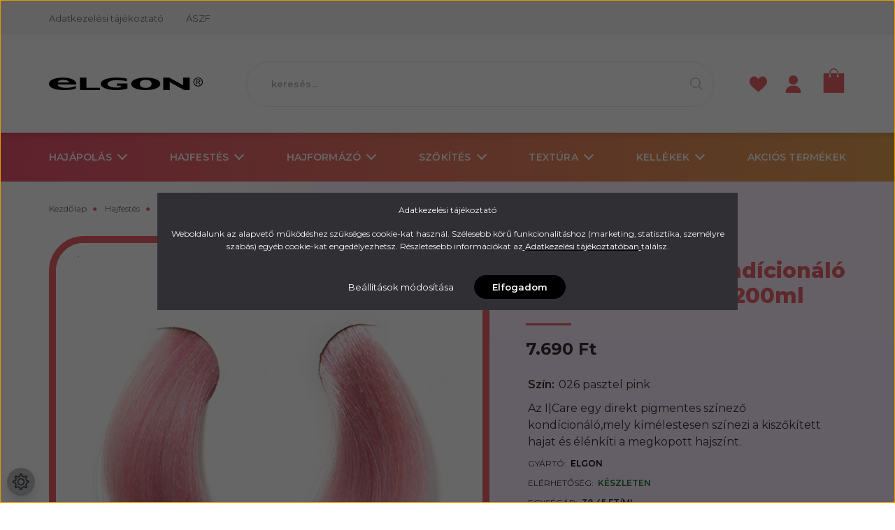

--- FILE ---
content_type: text/html; charset=UTF-8
request_url: https://elgonhungaria.hu/icare-szinezo-kondicionalo-026-pasztel-pink-200ml-915
body_size: 27121
content:
<!DOCTYPE html>
<html lang="hu" dir="ltr">
<head>
    <title>I|CARE színező kondícionáló - 026 pasztel pink 200ml - Színező balzsam - I-Care</title>
    <meta charset="utf-8">
    <meta name="description" content="I|CARE színező kondícionáló - 026 pasztel pink 200ml a Színező balzsam - I-Care kategóriában - most 7.690 Ft-os áron elérhető.">
    <meta name="robots" content="index, follow">
    <link rel="image_src" href="https://elgon.cdn.shoprenter.hu/custom/elgon/image/data/i-care/icare_c026.jpg.webp?lastmod=1719304833.1673951852">
    <meta property="og:title" content="I|CARE színező kondícionáló - 026 pasztel pink 200ml" />
    <meta property="og:type" content="product" />
    <meta property="og:url" content="https://elgonhungaria.hu/icare-szinezo-kondicionalo-026-pasztel-pink-200ml-915" />
    <meta property="og:image" content="https://elgon.cdn.shoprenter.hu/custom/elgon/image/cache/w2062h1080/i-care/icare_c026.jpg.webp?lastmod=1719304833.1673951852" />
    <meta property="og:description" content="Az I|Care egy direkt pigmentes színező kondícionáló,mely kímélestesen színezi a kiszőkített hajat és élénkíti a megkopott hajszínt." />
    <link href="https://elgon.cdn.shoprenter.hu/custom/elgon/image/data/favicon.png?lastmod=1554928507.1673951852" rel="icon" />
    <link href="https://elgon.cdn.shoprenter.hu/custom/elgon/image/data/favicon.png?lastmod=1554928507.1673951852" rel="apple-touch-icon" />
    <base href="https://elgonhungaria.hu:443" />
    <meta name="facebook-domain-verification" content="1lvw09iklpjr7net3pwro2kswra3pm" />
<meta name="google-site-verification" content="wVFZ7vF1WsjD414JjeS8DTuU65GwCStZXmBmy85tY-I" />

    <meta name="viewport" content="width=device-width, initial-scale=1, maximum-scale=1, user-scalable=0">
            <link href="https://elgonhungaria.hu/icare-szinezo-kondicionalo-026-pasztel-pink-200ml-915" rel="canonical">
    
            
                    
                <link rel="preconnect" href="https://fonts.googleapis.com">
    <link rel="preconnect" href="https://fonts.gstatic.com" crossorigin>
    <link href="https://fonts.googleapis.com/css2?family=Source+Sans+Pro:ital,wght@0,200;0,300;0,400;0,600;0,700;0,900;1,200;1,300;1,400;1,600;1,700;1,900&display=swap" rel="stylesheet">
            <link rel="stylesheet" href="https://elgon.cdn.shoprenter.hu/web/compiled/css/fancybox2.css?v=1770104218" media="screen">
            <link rel="stylesheet" href="https://elgon.cdn.shoprenter.hu/custom/elgon/catalog/view/theme/helsinki_global/style/1745914109.1588109655.0.1754392738.css?v=null.1673951852" media="screen">
            <link rel="stylesheet" href="https://elgon.cdn.shoprenter.hu/custom/elgon/catalog/view/theme/helsinki_global/stylesheet/stylesheet.css?v=1754392738" media="screen">
        <script>
        window.nonProductQuality = 80;
    </script>
    <script src="//ajax.googleapis.com/ajax/libs/jquery/1.10.2/jquery.min.js"></script>
    <script>window.jQuery || document.write('<script src="https://elgon.cdn.shoprenter.hu/catalog/view/javascript/jquery/jquery-1.10.2.min.js?v=1484139539"><\/script>');</script>
    <script type="text/javascript" src="//cdn.jsdelivr.net/npm/slick-carousel@1.8.1/slick/slick.min.js"></script>

            
    

    <!--Header JavaScript codes--><script src="https://elgon.cdn.shoprenter.hu/web/compiled/js/countdown.js?v=1770104217"></script><script src="https://elgon.cdn.shoprenter.hu/web/compiled/js/base.js?v=1770104216"></script><script src="https://elgon.cdn.shoprenter.hu/web/compiled/js/fancybox2.js?v=1770104217"></script><script src="https://elgon.cdn.shoprenter.hu/web/compiled/js/before_starter2_head.js?v=1770104217"></script><script src="https://elgon.cdn.shoprenter.hu/web/compiled/js/before_starter2_productpage.js?v=1770104217"></script><script src="https://elgon.cdn.shoprenter.hu/web/compiled/js/productreview.js?v=1770104217"></script><script src="https://elgon.cdn.shoprenter.hu/web/compiled/js/nanobar.js?v=1770104217"></script><!--Header jQuery onLoad scripts--><script>window.countdownFormat='%D:%H:%M:%S';var BASEURL='https://elgonhungaria.hu';Currency={"symbol_left":"","symbol_right":" Ft","decimal_place":0,"decimal_point":",","thousand_point":".","currency":"HUF","value":1};var ShopRenter=ShopRenter||{};ShopRenter.product={"id":915,"sku":"0374010026","currency":"HUF","unitName":"db","price":7690,"name":"I|CARE sz\u00ednez\u0151 kond\u00edcion\u00e1l\u00f3 - 026 pasztel pink 200ml","brand":"Elgon","currentVariant":{"Kiszerel\u00e9s:":"200 ml"},"parent":{"id":915,"sku":"0374010026","unitName":"db","price":7690,"name":"I|CARE sz\u00ednez\u0151 kond\u00edcion\u00e1l\u00f3 - 026 pasztel pink 200ml"}};function setAutoHelpTitles(){$('.autohelp[title]').each(function(){if(!$(this).parents('.aurora-scroll-mode').length){$(this).attr('rel',$(this).attr('title'));$(this).removeAttr('title');$(this).qtip({content:{text:$(this).attr('rel')},hide:{fixed:true},position:{corner:{target:'topMiddle',tooltip:'bottomMiddle'},adjust:{screen:true}},style:{border:{color:'#d10fd1'},background:'#31e07d',width:500}});}});}
$(document).ready(function(){$('.fancybox').fancybox({maxWidth:820,maxHeight:650,afterLoad:function(){wrapCSS=$(this.element).data('fancybox-wrapcss');if(wrapCSS){$('.fancybox-wrap').addClass(wrapCSS);}},helpers:{thumbs:{width:50,height:50}}});$('.fancybox-inline').fancybox({maxWidth:820,maxHeight:650,type:'inline'});setAutoHelpTitles();});$(window).load(function(){var init_relatedproducts_Scroller=function(){$("#relatedproducts .aurora-scroll-click-mode").each(function(){var max=0;$(this).find($(".list_prouctname")).each(function(){var h=$(this).height();max=h>max?h:max;});$(this).find($(".list_prouctname")).each(function(){$(this).height(max);});});$("#relatedproducts .aurora-scroll-click-mode").auroraScroll({autoMode:"click",frameRate:60,speed:2.5,direction:-1,elementClass:"product-snapshot",pauseAfter:false,horizontal:true,visible:1,arrowsPosition:1},function(){initAurora();});}
init_relatedproducts_Scroller();var init_similar_products_Scroller=function(){$("#similar_products .aurora-scroll-click-mode").each(function(){var max=0;$(this).find($(".list_prouctname")).each(function(){var h=$(this).height();max=h>max?h:max;});$(this).find($(".list_prouctname")).each(function(){$(this).height(max);});});$("#similar_products .aurora-scroll-click-mode").auroraScroll({autoMode:"click",frameRate:60,speed:2.5,direction:-1,elementClass:"product-snapshot",pauseAfter:false,horizontal:true,visible:1,arrowsPosition:1},function(){initAurora();});}
init_similar_products_Scroller();});</script><script src="https://elgon.cdn.shoprenter.hu/web/compiled/js/vue/manifest.bundle.js?v=1770104214"></script><script>var ShopRenter=ShopRenter||{};ShopRenter.onCartUpdate=function(callable){document.addEventListener('cartChanged',callable)};ShopRenter.onItemAdd=function(callable){document.addEventListener('AddToCart',callable)};ShopRenter.onItemDelete=function(callable){document.addEventListener('deleteCart',callable)};ShopRenter.onSearchResultViewed=function(callable){document.addEventListener('AuroraSearchResultViewed',callable)};ShopRenter.onSubscribedForNewsletter=function(callable){document.addEventListener('AuroraSubscribedForNewsletter',callable)};ShopRenter.onCheckoutInitiated=function(callable){document.addEventListener('AuroraCheckoutInitiated',callable)};ShopRenter.onCheckoutShippingInfoAdded=function(callable){document.addEventListener('AuroraCheckoutShippingInfoAdded',callable)};ShopRenter.onCheckoutPaymentInfoAdded=function(callable){document.addEventListener('AuroraCheckoutPaymentInfoAdded',callable)};ShopRenter.onCheckoutOrderConfirmed=function(callable){document.addEventListener('AuroraCheckoutOrderConfirmed',callable)};ShopRenter.onCheckoutOrderPaid=function(callable){document.addEventListener('AuroraOrderPaid',callable)};ShopRenter.onCheckoutOrderPaidUnsuccessful=function(callable){document.addEventListener('AuroraOrderPaidUnsuccessful',callable)};ShopRenter.onProductPageViewed=function(callable){document.addEventListener('AuroraProductPageViewed',callable)};ShopRenter.onMarketingConsentChanged=function(callable){document.addEventListener('AuroraMarketingConsentChanged',callable)};ShopRenter.onCustomerRegistered=function(callable){document.addEventListener('AuroraCustomerRegistered',callable)};ShopRenter.onCustomerLoggedIn=function(callable){document.addEventListener('AuroraCustomerLoggedIn',callable)};ShopRenter.onCustomerUpdated=function(callable){document.addEventListener('AuroraCustomerUpdated',callable)};ShopRenter.onCartPageViewed=function(callable){document.addEventListener('AuroraCartPageViewed',callable)};ShopRenter.customer={"userId":0,"userClientIP":"52.15.61.91","userGroupId":8,"customerGroupTaxMode":"gross","customerGroupPriceMode":"only_gross","email":"","phoneNumber":"","name":{"firstName":"","lastName":""}};ShopRenter.theme={"name":"helsinki_global","family":"helsinki","parent":""};ShopRenter.shop={"name":"elgon","locale":"hu","currency":{"code":"HUF","rate":1},"domain":"elgon.myshoprenter.hu"};ShopRenter.page={"route":"product\/product","queryString":"icare-szinezo-kondicionalo-026-pasztel-pink-200ml-915"};ShopRenter.formSubmit=function(form,callback){callback();};let loadedAsyncScriptCount=0;function asyncScriptLoaded(position){loadedAsyncScriptCount++;if(position==='body'){if(document.querySelectorAll('.async-script-tag').length===loadedAsyncScriptCount){if(/complete|interactive|loaded/.test(document.readyState)){document.dispatchEvent(new CustomEvent('asyncScriptsLoaded',{}));}else{document.addEventListener('DOMContentLoaded',()=>{document.dispatchEvent(new CustomEvent('asyncScriptsLoaded',{}));});}}}}</script><script type="text/javascript"async class="async-script-tag"onload="asyncScriptLoaded('header')"src="https://onsite.optimonk.com/script.js?account=155268"></script><script type="text/javascript"async class="async-script-tag"onload="asyncScriptLoaded('header')"src="https://static2.rapidsearch.dev/resultpage.js?shop=elgon.shoprenter.hu"></script><script type="text/javascript"src="https://elgon.cdn.shoprenter.hu/web/compiled/js/vue/customerEventDispatcher.bundle.js?v=1770104214"></script>                
            
            <script>window.dataLayer=window.dataLayer||[];function gtag(){dataLayer.push(arguments)};var ShopRenter=ShopRenter||{};ShopRenter.config=ShopRenter.config||{};ShopRenter.config.googleConsentModeDefaultValue="denied";</script>                        <script type="text/javascript" src="https://elgon.cdn.shoprenter.hu/web/compiled/js/vue/googleConsentMode.bundle.js?v=1770104214"></script>

            <!-- Facebook Pixel Code -->
<script>
!function(f,b,e,v,n,t,s)
{if(f.fbq)return;n=f.fbq=function(){n.callMethod?
n.callMethod.apply(n,arguments):n.queue.push(arguments)};
if(!f._fbq)f._fbq=n;n.push=n;n.loaded=!0;n.version='2.0';
n.queue=[];t=b.createElement(e);t.async=!0;
t.src=v;s=b.getElementsByTagName(e)[0];
s.parentNode.insertBefore(t,s)}(window,document,'script',
'https://connect.facebook.net/en_US/fbevents.js');
 fbq('consent', 'revoke');
fbq('init', '1380852872072738'); 
fbq('track', 'PageView');
document.addEventListener('AuroraProductPageViewed', function(auroraEvent) {
                    fbq('track', 'ViewContent', {
                        content_type: 'product',
                        content_ids: [auroraEvent.detail.product.id.toString()],
                        value: parseFloat(auroraEvent.detail.product.grossUnitPrice),
                        currency: auroraEvent.detail.product.currency
                    }, {
                        eventID: auroraEvent.detail.event.id
                    });
                });
document.addEventListener('AuroraAddedToCart', function(auroraEvent) {
    var fbpId = [];
    var fbpValue = 0;
    var fbpCurrency = '';

    auroraEvent.detail.products.forEach(function(item) {
        fbpValue += parseFloat(item.grossUnitPrice) * item.quantity;
        fbpId.push(item.id);
        fbpCurrency = item.currency;
    });


    fbq('track', 'AddToCart', {
        content_ids: fbpId,
        content_type: 'product',
        value: fbpValue,
        currency: fbpCurrency
    }, {
        eventID: auroraEvent.detail.event.id
    });
})
window.addEventListener('AuroraMarketingCookie.Changed', function(event) {
            let consentStatus = event.detail.isAccepted ? 'grant' : 'revoke';
            if (typeof fbq === 'function') {
                fbq('consent', consentStatus);
            }
        });
</script>
<noscript>
 <img height="1" width="1" 
src="https://www.facebook.com/tr?id=1380852872072738&ev=PageView
&noscript=1"/>
</noscript>
<!-- End Facebook Pixel Code -->
            <!-- Google Tag Manager -->
<script>(function(w,d,s,l,i){w[l]=w[l]||[];w[l].push({'gtm.start':
new Date().getTime(),event:'gtm.js'});var f=d.getElementsByTagName(s)[0],
j=d.createElement(s),dl=l!='dataLayer'?'&l='+l:'';j.async=true;j.src=
'https://www.googletagmanager.com/gtm.js?id='+i+dl;f.parentNode.insertBefore(j,f);
})(window,document,'script','dataLayer','GTM-KJPLBPJ');</script>
<!-- End Google Tag Manager -->
            
            
                <!--Global site tag(gtag.js)--><script async src="https://www.googletagmanager.com/gtag/js?id= AW-11429715226"></script><script>window.dataLayer=window.dataLayer||[];function gtag(){dataLayer.push(arguments);}
gtag('js',new Date());gtag('config',' AW-11429715226',{"allow_enhanced_conversions":true});gtag('config','G-J2QMTHSSWJ');</script>                                <script type="text/javascript" src="https://elgon.cdn.shoprenter.hu/web/compiled/js/vue/GA4EventSender.bundle.js?v=1770104214"></script>

    
    
</head>
    <body id="body" class="page-body product-page-body show-quantity-in-category helsinki_global-body desktop-device-body header--style-2" role="document">
<script>var bodyComputedStyle=window.getComputedStyle(document.body);ShopRenter.theme.breakpoints={'xs':parseInt(bodyComputedStyle.getPropertyValue('--breakpoint-xs')),'sm':parseInt(bodyComputedStyle.getPropertyValue('--breakpoint-sm')),'md':parseInt(bodyComputedStyle.getPropertyValue('--breakpoint-md')),'lg':parseInt(bodyComputedStyle.getPropertyValue('--breakpoint-lg')),'xl':parseInt(bodyComputedStyle.getPropertyValue('--breakpoint-xl'))}</script><!--Google Tag Manager(noscript)--><!--Google<!--End Google Tag Manager(noscript)--><div id="fb-root"></div><script>(function(d,s,id){var js,fjs=d.getElementsByTagName(s)[0];if(d.getElementById(id))return;js=d.createElement(s);js.id=id;js.src="//connect.facebook.net/hu_HU/sdk/xfbml.customerchat.js#xfbml=1&version=v2.12&autoLogAppEvents=1";fjs.parentNode.insertBefore(js,fjs);}(document,"script","facebook-jssdk"));</script>
                    

<!-- cached -->    <div class="nanobar-cookie-cog d-flex-center rounded-circle js-hidden-nanobar-button">
        <svg xmlns="https://www.w3.org/2000/svg" width="24" height="24" viewBox="0 0 512 512">
    <path fill="currentColor" d="M512 289.7v-67.5l-68.2-18.1c-4.3-15.4-10.4-30.2-18.4-44.2l34.9-60.6 -47.6-47.6 -60.6 34.9c-14-8-28.8-14.1-44.2-18.4L289.7 0h-67.5l-18.1 68.2c-15.4 4.3-30.2 10.4-44.2 18.4L99.4 51.7 51.7 99.4l34.9 60.6c-8 14-14.1 28.8-18.4 44.2L0 222.3v67.5l68.2 18.1c4.3 15.4 10.4 30.2 18.4 44.2l-34.9 60.6 47.6 47.6 60.6-34.9c14 8 28.8 14.1 44.2 18.4l18.1 68.2h67.5l18.1-68.2c15.4-4.3 30.2-10.4 44.2-18.4l60.6 34.9 47.6-47.6 -34.9-60.6c8-14 14.1-28.8 18.4-44.2L512 289.7zM410.1 275.5l-2.5 12.1c-3.9 18.9-11.4 36.8-22.1 53.2l-6.8 10.3 31.6 55 -4.3 4.3 -55-31.6 -10.3 6.8c-16.4 10.8-34.3 18.2-53.2 22.1l-12.1 2.5L259 472h-6l-16.5-61.9 -12.1-2.5c-18.9-3.9-36.8-11.4-53.2-22.1l-10.3-6.8 -55 31.6 -4.3-4.3 31.6-55 -6.8-10.3c-10.8-16.4-18.2-34.3-22.1-53.2l-2.5-12.1L40 259v-6l61.9-16.5 2.5-12.1c3.9-18.9 11.4-36.8 22.1-53.2l6.8-10.3 -31.6-55 4.3-4.3 55 31.6 10.3-6.8c16.4-10.8 34.3-18.2 53.2-22.1l12.1-2.5L253 40h6l16.5 61.9 12.1 2.5c18.9 3.9 36.8 11.4 53.2 22.1l10.3 6.8 55-31.6 4.3 4.3 -31.6 55 6.8 10.3c10.8 16.4 18.2 34.3 22.1 53.2l2.5 12.1L472 253v6L410.1 275.5z"/>
    <path fill="currentColor" d="M256 140c-64 0-116 52-116 116s52 116 116 116 116-52 116-116S320 140 256 140zM256 332c-41.9 0-76-34.1-76-76s34.1-76 76-76 76 34.1 76 76S297.9 332 256 332z"/>
</svg>
    </div>
<div class="Fixed nanobar bg-dark js-nanobar-first-login">
    <div class="container nanobar-container">
        <div class="row flex-column flex-sm-row">
            <div class="col-12 col-sm-6 col-lg-8 nanobar-text-cookies align-self-center text-sm-left">
                <p>Adatkezelési tájékoztató
</p>
<p>Weboldalunk az alapvető működéshez szükséges cookie-kat használ. Szélesebb körű funkcionalitáshoz (marketing, statisztika, személyre szabás) egyéb cookie-kat engedélyezhetsz. Részletesebb információkat az<u> <a href="/adatkezeles"><span style="color:#FFFFFF;">Adatkezelési tájékoztatóban</span></a> </u>találsz.
</p>
            </div>
            <div class="col-12 col-sm-6 col-lg-4 nanobar-buttons m-sm-0 text-center text-sm-right">
                <a href="" class="btn btn-link nanobar-settings-button js-nanobar-settings-button">
                    Beállítások módosítása
                </a>
                <a href="" class="btn btn-primary nanobar-btn js-nanobar-close-cookies" data-button-save-text="Beállítások mentése">
                    Elfogadom
                </a>
            </div>
        </div>
        <div class="nanobar-cookies js-nanobar-cookies flex-column flex-sm-row text-left pt-3 mt-3" style="display: none;">
            <div class="form-check pt-2 pb-2 pr-2 mb-0">
                <input class="form-check-input" type="checkbox" name="required_cookies" disabled checked />
                <label class="form-check-label">
                    Szükséges cookie-k
                    <div class="cookies-help-text text-muted">
                        Ezek a cookie-k segítenek abban, hogy a webáruház használható és működőképes legyen.
                    </div>
                </label>
            </div>
            <div class="form-check pt-2 pb-2 pr-2 mb-0">
                <input class="form-check-input js-nanobar-marketing-cookies" type="checkbox" name="marketing_cookies"
                        checked/>
                <label class="form-check-label">
                    Marketing cookie-k
                    <div class="cookies-help-text text-muted">
                        Ezeket a cookie-k segítenek abban, hogy az Ön érdeklődési körének megfelelő reklámokat és termékeket jelenítsük meg a webáruházban.
                    </div>
                </label>
            </div>
        </div>
    </div>
</div>

<script>
    (function ($) {
        $(document).ready(function () {
            new AuroraNanobar.FirstLogNanobarCheckbox(jQuery('.js-nanobar-first-login'), 'modal');
        });
    })(jQuery);
</script>
<!-- /cached -->
<!-- cached --><div class="Fixed nanobar bg-dark js-nanobar-free-shipping">
    <div class="container nanobar-container">
        <button type="button" class="close js-nanobar-close" aria-label="Close">
            <span aria-hidden="true">&times;</span>
        </button>
        <div class="nanobar-text px-3"></div>
    </div>
</div>

<script>$(document).ready(function(){document.nanobarInstance=new AuroraNanobar.FreeShippingNanobar($('.js-nanobar-free-shipping'),'modal','500','','1');});</script><!-- /cached -->
                <!-- page-wrap -->

                <div class="page-wrap">
                                                
    <header class="sticky-header d-none d-lg-block">
                    <div class="header-top-line">
                <div class="container">
                    <div class="header-top d-flex">
                        <div class="header-top-left d-flex">
                            <!-- cached -->
    <ul class="nav headermenu-list">
                    <li class="nav-item">
                <a class="nav-link" href="https://elgonhungaria.hu/adatkezeles"
                    target="_self"
                                        title="Adatkezelési tájékoztató"
                >
                    Adatkezelési tájékoztató
                </a>
                            </li>
                    <li class="nav-item">
                <a class="nav-link" href="https://elgonhungaria.hu/aszf"
                    target="_self"
                                        title="ÁSZF"
                >
                    ÁSZF
                </a>
                            </li>
            </ul>
            <script>$(function(){if($(window).width()>992){window.addEventListener('load',function(){var menu_triggers=document.querySelectorAll('.headermenu-list li.dropdown > a');for(var i=0;i<menu_triggers.length;i++){menu_triggers[i].addEventListener('focus',function(e){for(var j=0;j<menu_triggers.length;j++){menu_triggers[j].parentNode.classList.remove('focus');}
this.parentNode.classList.add('focus');},false);menu_triggers[i].addEventListener('touchend',function(e){if(!this.parentNode.classList.contains('focus')){e.preventDefault();e.target.focus();}},false);}},false);}});</script>    <!-- /cached -->
                        </div>
                        <div class="header-top-right d-flex align-items-center ml-auto">
                            
                            
                        </div>
                    </div>
                </div>
            </div>
            <div class="header-bottom-line">
                <div class="container">
                    <div class="header-bottom">
                        <nav class="navbar navbar-expand-lg justify-content-between">
                            <!-- cached -->
    <a class="navbar-brand" href="/"><img style="border: 0; max-width: 220px;" src="https://elgon.cdn.shoprenter.hu/custom/elgon/image/cache/w220h100m00/logo1.png?v=1635355394" title="ELGON WEBSHOP" alt="ELGON WEBSHOP" /></a>
<!-- /cached -->
                                                            
<div class="dropdown search-module d-flex">
    <div class="input-group">
        <div class="input-group-prepend">
            <button class="btn btn-link" onclick="moduleSearch();">
                <svg width="18" height="18" viewBox="0 0 18 18" fill="none" xmlns="https://www.w3.org/2000/svg">
    <path d="M7.38281 0C11.4537 0 14.7656 3.31193 14.7656 7.38281C14.7656 9.17381 14.1246 10.8179 13.0599 12.0977L17.7924 16.798C18.0679 17.0717 18.0694 17.5168 17.7958 17.7924C17.6583 17.9307 17.4776 18 17.2969 18C17.1177 18 16.9386 17.9319 16.8014 17.7957L12.0625 13.089C10.7878 14.1363 9.15739 14.7656 7.38281 14.7656C6.11627 14.7656 4.86647 14.4393 3.76861 13.8218C3.43012 13.6315 3.31007 13.2028 3.50044 12.8643C3.69077 12.5259 4.11947 12.4057 4.45795 12.5961C5.34579 13.0955 6.3572 13.3594 7.38281 13.3594C10.6783 13.3594 13.3594 10.6783 13.3594 7.38281C13.3594 4.08733 10.6783 1.40625 7.38281 1.40625C4.08733 1.40625 1.40625 4.08733 1.40625 7.38281C1.40625 8.42101 1.67636 9.44328 2.18732 10.3391C2.37973 10.6765 2.26223 11.1059 1.92494 11.2983C1.58762 11.4906 1.15822 11.3732 0.965811 11.0359C0.333982 9.92812 0 8.66492 0 7.38281C0 3.31193 3.31193 0 7.38281 0Z" fill="currentColor"/>
</svg>

            </button>
        </div>
        <input class="form-control disableAutocomplete" type="text" placeholder="keresés..." value=""
               id="filter_keyword" 
               onclick="this.value=(this.value==this.defaultValue)?'':this.value;"/>
    </div>

    <input type="hidden" id="filter_description" value="0"/>
    <input type="hidden" id="search_shopname" value="elgon"/>
    <div id="results" class="dropdown-menu search-results"></div>
</div>



                                                        
                            <hx:include src="/_fragment?_path=_format%3Dhtml%26_locale%3Den%26_controller%3Dmodule%252Fwishlist&amp;_hash=pe9Jfp9gpz%2BKQvEASE88Y%2FoyAUMPoXbLANwHVtmjbXM%3D"></hx:include>
							<!-- cached -->
    <div class="header-login">
        <ul class="nav login-list">
                            <li class="nav-item">
                    <a class="nav-link" href="index.php?route=account/login" title="Belépés">
                        <svg class="icon-user" width="25" height="25" viewBox="0 0 512 512" fill="currentColor" xmlns="http://www.w3.org/2000/svg">
    <path d="M256,0c-74.439,0-135,60.561-135,135s60.561,135,135,135s135-60.561,135-135S330.439,0,256,0z"/>
		<path d="M423.966,358.195C387.006,320.667,338.009,300,286,300h-60c-52.008,0-101.006,20.667-137.966,58.195
			C51.255,395.539,31,444.833,31,497c0,8.284,6.716,15,15,15h420c8.284,0,15-6.716,15-15
			C481,444.833,460.745,395.539,423.966,358.195z"/>
</svg>
 
                    </a>
                </li>
                    </ul>
    </div>
<!-- /cached -->
                            <div id="js-cart">
                                <hx:include src="/_fragment?_path=_format%3Dhtml%26_locale%3Den%26_controller%3Dmodule%252Fcart&amp;_hash=p2eILrZyIRLmlI66msB5bSM2GkcIwCnUg3E1PvcR%2B0w%3D"></hx:include>
                            </div>
                        </nav>
                    </div>
                </div>
            </div>
            <div class="header-category">
                <div class="container">
                    <nav class="navbar header-category-navbar">
                        


                    
            <div id="module_category_wrapper" class="module-category-wrapper">
    
    <div id="category" class="module content-module header-position category-module" >
                <div class="module-body">
                        <div id="category-nav">
            


<ul class="nav category category-menu sf-menu sf-horizontal cached">
    <li id="cat_146" class="nav-item item category-list module-list parent even">
    <a href="https://elgonhungaria.hu/hajapolas" class="nav-link">
        Hajápolás
    </a>
            <ul class="nav flex-column children"><li id="cat_264" class="nav-item item category-list module-list parent even">
    <a href="https://elgonhungaria.hu/hajapolas/termekek" class="nav-link">
        Termékek
    </a>
            <ul class="nav flex-column children"><li id="cat_267" class="nav-item item category-list module-list even">
    <a href="https://elgonhungaria.hu/hajapolas/termekek/sampon" class="nav-link">
        Sampon
    </a>
    </li><li id="cat_270" class="nav-item item category-list module-list odd">
    <a href="https://elgonhungaria.hu/hajapolas/termekek/hajbalzsam" class="nav-link">
        Hajbalzsam
    </a>
    </li><li id="cat_273" class="nav-item item category-list module-list even">
    <a href="https://elgonhungaria.hu/hajapolas/termekek/hajpakolas" class="nav-link">
        Hajpakolás
    </a>
    </li><li id="cat_282" class="nav-item item category-list module-list odd">
    <a href="https://elgonhungaria.hu/hajapolas/termekek/hajbanmaradohidratalo" class="nav-link">
        Hajban maradó hidratáló
    </a>
    </li><li id="cat_276" class="nav-item item category-list module-list even">
    <a href="https://elgonhungaria.hu/hajapolas/termekek/hajolaj" class="nav-link">
        Hajolaj
    </a>
    </li><li id="cat_285" class="nav-item item category-list module-list odd">
    <a href="https://elgonhungaria.hu/hajapolas/termekek/kezeles" class="nav-link">
        Kezelés
    </a>
    </li><li id="cat_279" class="nav-item item category-list module-list even">
    <a href="https://elgonhungaria.hu/hajapolas/termekek/hajspray" class="nav-link">
        Hajspray
    </a>
    </li><li id="cat_297" class="nav-item item category-list module-list parent odd">
    <a href="https://elgonhungaria.hu/hajapolas/termekek/hajformazok" class="nav-link">
        Hajformázó
    </a>
            <ul class="nav flex-column children"><li id="cat_364" class="nav-item item category-list module-list even">
    <a href="https://elgonhungaria.hu/hajapolas/termekek/hajformazok/ferfi-hajformazok-364" class="nav-link">
        Férfi hajformázók
    </a>
    </li></ul>
    </li><li id="cat_300" class="nav-item item category-list module-list even">
    <a href="https://elgonhungaria.hu/hajapolas/termekek/utazashoz" class="nav-link">
        Utazó méret
    </a>
    </li><li id="cat_294" class="nav-item item category-list module-list odd">
    <a href="https://elgonhungaria.hu/hajapolas/termekek/nyar" class="nav-link">
        Nyár
    </a>
    </li><li id="cat_303" class="nav-item item category-list module-list even">
    <a href="https://elgonhungaria.hu/hajapolas/termekek/csomagajanlatok-303" class="nav-link">
        Csomagajánlatok
    </a>
    </li></ul>
    </li><li id="cat_258" class="nav-item item category-list module-list parent odd">
    <a href="https://elgonhungaria.hu/hajapolas/problemak-szerint" class="nav-link">
        Problémák szerint
    </a>
            <ul class="nav flex-column children"><li id="cat_236" class="nav-item item category-list module-list parent even">
    <a href="https://elgonhungaria.hu/hajapolas/problemak-szerint/hajproblemakra" class="nav-link">
        Hajproblémákra
    </a>
            <ul class="nav flex-column children"><li id="cat_230" class="nav-item item category-list module-list even">
    <a href="https://elgonhungaria.hu/hajapolas/problemak-szerint/hajproblemakra/gondor-haj-apolasa" class="nav-link">
        Göndör haj ápolása
    </a>
    </li><li id="cat_215" class="nav-item item category-list module-list odd">
    <a href="https://elgonhungaria.hu/hajapolas/problemak-szerint/hajproblemakra/szokitett-haj-apolasa" class="nav-link">
        Szőkített haj ápolása
    </a>
    </li><li id="cat_363" class="nav-item item category-list module-list even">
    <a href="https://elgonhungaria.hu/hajapolas/problemak-szerint/hajproblemakra/normal-hajra-363" class="nav-link">
        Normál hajra
    </a>
    </li><li id="cat_244" class="nav-item item category-list module-list odd">
    <a href="https://elgonhungaria.hu/hajapolas/problemak-szerint/hajproblemakra/fenytelen-haj" class="nav-link">
        Fénytelen haj ápolása
    </a>
    </li><li id="cat_153" class="nav-item item category-list module-list even">
    <a href="https://elgonhungaria.hu/hajapolas/problemak-szerint/hajproblemakra/szaraz-haj-apolasa" class="nav-link">
        Száraz, tördezett haj ápolása
    </a>
    </li><li id="cat_238" class="nav-item item category-list module-list odd">
    <a href="https://elgonhungaria.hu/hajapolas/problemak-szerint/hajproblemakra/szaraz-vekonyszalu-haj-apolasa" class="nav-link">
        Száraz, vékonyszálú haj ápolása
    </a>
    </li><li id="cat_239" class="nav-item item category-list module-list even">
    <a href="https://elgonhungaria.hu/hajapolas/problemak-szerint/hajproblemakra/szaraz-vastag-szalu-haj-apolasa" class="nav-link">
        Száraz, vastag szálú haj ápolása
    </a>
    </li><li id="cat_242" class="nav-item item category-list module-list odd">
    <a href="https://elgonhungaria.hu/hajapolas/problemak-szerint/hajproblemakra/gubancos-haj-apolasa" class="nav-link">
        Gubancos haj ápolása
    </a>
    </li><li id="cat_207" class="nav-item item category-list module-list even">
    <a href="https://elgonhungaria.hu/hajapolas/problemak-szerint/hajproblemakra/festett-haj-apolasa" class="nav-link">
        Festett haj ápolása
    </a>
    </li><li id="cat_237" class="nav-item item category-list module-list odd">
    <a href="https://elgonhungaria.hu/hajapolas/problemak-szerint/hajproblemakra/mindennapos-hajapolas" class="nav-link">
        Mindennapos hajápolás
    </a>
    </li><li id="cat_253" class="nav-item item category-list module-list even">
    <a href="https://elgonhungaria.hu/hajapolas/problemak-szerint/hajproblemakra/nyari-hajapolas-uv-vedelemmel-253" class="nav-link">
        Nyári Hajápolás UV védelemmel
    </a>
    </li></ul>
    </li><li id="cat_260" class="nav-item item category-list module-list parent odd">
    <a href="https://elgonhungaria.hu/hajapolas/problemak-szerint/fejbor-problemakra-260" class="nav-link">
        Fejbőr problémákra
    </a>
            <ul class="nav flex-column children"><li id="cat_349" class="nav-item item category-list module-list even">
    <a href="https://elgonhungaria.hu/hajapolas/problemak-szerint/fejbor-problemakra-260/hajhullas-ellen-349" class="nav-link">
        Hajhullás ellen
    </a>
    </li><li id="cat_347" class="nav-item item category-list module-list odd">
    <a href="https://elgonhungaria.hu/hajapolas/problemak-szerint/fejbor-problemakra-260/korpasodas-ellen-347" class="nav-link">
        Korpásodás ellen
    </a>
    </li><li id="cat_352" class="nav-item item category-list module-list even">
    <a href="https://elgonhungaria.hu/hajapolas/problemak-szerint/fejbor-problemakra-260/zsiros-hajra-352" class="nav-link">
        Zsíros hajra
    </a>
    </li><li id="cat_148" class="nav-item item category-list module-list odd">
    <a href="https://elgonhungaria.hu/hajapolas/problemak-szerint/fejbor-problemakra-260/szaraz-viszketo-fejborre" class="nav-link">
        Száraz, viszkető fejbőrre
    </a>
    </li><li id="cat_355" class="nav-item item category-list module-list even">
    <a href="https://elgonhungaria.hu/hajapolas/problemak-szerint/fejbor-problemakra-260/gyakori-hajmosasra-355" class="nav-link">
        Gyakori hajmosásra
    </a>
    </li></ul>
    </li></ul>
    </li><li id="cat_262" class="nav-item item category-list module-list parent even">
    <a href="https://elgonhungaria.hu/hajapolas/termekcsaladok-262" class="nav-link">
        Termékcsaládok
    </a>
            <ul class="nav flex-column children"><li id="cat_147" class="nav-item item category-list module-list even">
    <a href="https://elgonhungaria.hu/hajapolas/termekcsaladok-262/primaria-hajgyogyaszati-termekek" class="nav-link">
        Primaria - Hajgyógyászati termékek
    </a>
    </li><li id="cat_333" class="nav-item item category-list module-list odd">
    <a href="https://elgonhungaria.hu/hajapolas/termekcsaladok-262/argan" class="nav-link">
        Argán - Száraz hajra
    </a>
    </li><li id="cat_143" class="nav-item item category-list module-list even">
    <a href="https://elgonhungaria.hu/hajapolas/termekcsaladok-262/hajfestes-utani-szinvedelem-colorcare" class="nav-link">
        Colorcare - Hajfestés utáni színvédelem
    </a>
    </li><li id="cat_188" class="nav-item item category-list module-list odd">
    <a href="https://elgonhungaria.hu/hajapolas/termekcsaladok-262/vegan-hajapolas-imagea" class="nav-link">
        Imagea - Vegán hajápolás
    </a>
    </li><li id="cat_327" class="nav-item item category-list module-list even">
    <a href="https://elgonhungaria.hu/hajapolas/termekcsaladok-262/link-d-327" class="nav-link">
        Link-D Kötéserősítő
    </a>
    </li><li id="cat_345" class="nav-item item category-list module-list odd">
    <a href="https://elgonhungaria.hu/hajapolas/termekcsaladok-262/suncare-345" class="nav-link">
        Suncare
    </a>
    </li><li id="cat_324" class="nav-item item category-list module-list even">
    <a href="https://elgonhungaria.hu/hajapolas/termekcsaladok-262/yes-curls-324" class="nav-link">
        Yes Curls - Göndör haj ápolása
    </a>
    </li><li id="cat_321" class="nav-item item category-list module-list odd">
    <a href="https://elgonhungaria.hu/hajapolas/termekcsaladok-262/yes-daily-321" class="nav-link">
        Yes Daily - Mindennapos hajápolás
    </a>
    </li><li id="cat_315" class="nav-item item category-list module-list even">
    <a href="https://elgonhungaria.hu/hajapolas/termekcsaladok-262/yes-hydra-315" class="nav-link">
        Yes Hydra - Száraz, vékonyszálú haj ápolása
    </a>
    </li><li id="cat_312" class="nav-item item category-list module-list odd">
    <a href="https://elgonhungaria.hu/hajapolas/termekcsaladok-262/yes-nourish-312" class="nav-link">
        Yes Nourish - Száraz, vastag szálú haj ápolása
    </a>
    </li><li id="cat_318" class="nav-item item category-list module-list even">
    <a href="https://elgonhungaria.hu/hajapolas/termekcsaladok-262/yes-shine-318" class="nav-link">
        Yes Shine - Fénytelen haj ápolása
    </a>
    </li><li id="cat_309" class="nav-item item category-list module-list odd">
    <a href="https://elgonhungaria.hu/hajapolas/termekcsaladok-262/yes-smooth-309" class="nav-link">
        Yes Smooth - Gubancos haj ápolása
    </a>
    </li><li id="cat_171" class="nav-item item category-list module-list even">
    <a href="https://elgonhungaria.hu/hajapolas/termekcsaladok-262/vegan-hajapolas" class="nav-link">
        Imagea - Vegán hajápolás
    </a>
    </li><li id="cat_151" class="nav-item item category-list module-list odd">
    <a href="https://elgonhungaria.hu/hajapolas/termekcsaladok-262/szulfatmentes-sampon" class="nav-link">
        Sublimia - Szulfátmentes
    </a>
    </li><li id="cat_149" class="nav-item item category-list module-list even">
    <a href="https://elgonhungaria.hu/hajapolas/termekcsaladok-262/hajszerkezet-ujjaepites" class="nav-link">
        Refibra - Hajszerkezet újjáépítés
    </a>
    </li><li id="cat_182" class="nav-item item category-list module-list odd">
    <a href="https://elgonhungaria.hu/hajapolas/termekcsaladok-262/extra-szinvedelem-es-hidratalas-luminoil" class="nav-link">
        Luminoil - Extra Színvédelem és Hidratálás
    </a>
    </li></ul>
    </li></ul>
    </li><li id="cat_138" class="nav-item item category-list module-list parent odd">
    <a href="https://elgonhungaria.hu/hajfestes" class="nav-link">
        Hajfestés
    </a>
            <ul class="nav flex-column children"><li id="cat_139" class="nav-item item category-list module-list even">
    <a href="https://elgonhungaria.hu/hajfestes/moda-styling-hajfestek" class="nav-link">
        Moda&amp;Styling hajfesték
    </a>
    </li><li id="cat_246" class="nav-item item category-list module-list odd">
    <a href="https://elgonhungaria.hu/hajfestes/ppd-mentes-olaj-alapu-luxus-hajfestek" class="nav-link">
        PPD mentes olaj alapú luxus hajfesték
    </a>
    </li><li id="cat_175" class="nav-item item category-list module-list even">
    <a href="https://elgonhungaria.hu/hajfestes/vegan-hajfestek-imagea" class="nav-link">
        Vegán hajfesték - Imagea
    </a>
    </li><li id="cat_140" class="nav-item item category-list module-list odd">
    <a href="https://elgonhungaria.hu/hajfestes/ammoniamentes-hajfestek" class="nav-link">
        Ammóniamentes hajfesték
    </a>
    </li><li id="cat_209" class="nav-item item category-list module-list even">
    <a href="https://elgonhungaria.hu/hajfestes/tartos-hajszinezo" class="nav-link">
        Tartós hajszínező
    </a>
    </li><li id="cat_179" class="nav-item item category-list module-list odd">
    <a href="https://elgonhungaria.hu/hajfestes/ferfi-hajfestek-man" class="nav-link">
        Férfi hajfesték
    </a>
    </li><li id="cat_142" class="nav-item item category-list module-list even">
    <a href="https://elgonhungaria.hu/hajfestes/szinezobalzsam-i-care" class="nav-link">
        Színező balzsam - I-Care
    </a>
    </li><li id="cat_141" class="nav-item item category-list module-list odd">
    <a href="https://elgonhungaria.hu/hajfestes/direkt-pigmentes-tartos-hajszinezo" class="nav-link">
        Direkt pigmentes tartós hajszínező
    </a>
    </li><li id="cat_145" class="nav-item item category-list module-list even">
    <a href="https://elgonhungaria.hu/hajfestes/koteserosito" class="nav-link">
        Kötéserősítő
    </a>
    </li><li id="cat_193" class="nav-item item category-list module-list odd">
    <a href="https://elgonhungaria.hu/hajfestes/kremhidrogen" class="nav-link">
        Krémhidrogén
    </a>
    </li><li id="cat_214" class="nav-item item category-list module-list even">
    <a href="https://elgonhungaria.hu/hajfestes/tonaktivator" class="nav-link">
        Tonaktivátor
    </a>
    </li></ul>
    </li><li id="cat_160" class="nav-item item category-list module-list parent even">
    <a href="https://elgonhungaria.hu/hajformazo" class="nav-link">
        Hajformázó
    </a>
            <ul class="nav flex-column children"><li id="cat_173" class="nav-item item category-list module-list even">
    <a href="https://elgonhungaria.hu/hajformazo/affixx-vegan-hajformazok" class="nav-link">
        Affixx vegán hajformázók
    </a>
    </li><li id="cat_190" class="nav-item item category-list module-list odd">
    <a href="https://elgonhungaria.hu/hajformazo/ferfi-hajformazok" class="nav-link">
        Férfi hajformázók
    </a>
    </li></ul>
    </li><li id="cat_144" class="nav-item item category-list module-list parent odd">
    <a href="https://elgonhungaria.hu/szokites" class="nav-link">
        Szőkítés
    </a>
            <ul class="nav flex-column children"><li id="cat_196" class="nav-item item category-list module-list even">
    <a href="https://elgonhungaria.hu/szokites/sargulasmentes" class="nav-link">
        Sárgulásmentes
    </a>
    </li><li id="cat_199" class="nav-item item category-list module-list odd">
    <a href="https://elgonhungaria.hu/szokites/klasszikus" class="nav-link">
        Klasszikus
    </a>
    </li><li id="cat_202" class="nav-item item category-list module-list even">
    <a href="https://elgonhungaria.hu/szokites/szabadkezes-melir" class="nav-link">
        Szabadkezes melír
    </a>
    </li><li id="cat_203" class="nav-item item category-list module-list odd">
    <a href="https://elgonhungaria.hu/szokites/9-arnyalat-szokitesere" class="nav-link">
        9 árnyalat szőkítésére
    </a>
    </li><li id="cat_206" class="nav-item item category-list module-list even">
    <a href="https://elgonhungaria.hu/szokites/szokito-krem" class="nav-link">
        Szőkítő krém
    </a>
    </li></ul>
    </li><li id="cat_161" class="nav-item item category-list module-list parent even">
    <a href="https://elgonhungaria.hu/textura" class="nav-link">
        Textúra
    </a>
            <ul class="nav flex-column children"><li id="cat_163" class="nav-item item category-list module-list even">
    <a href="https://elgonhungaria.hu/textura/dauerviz" class="nav-link">
        Dauervíz
    </a>
    </li><li id="cat_164" class="nav-item item category-list module-list odd">
    <a href="https://elgonhungaria.hu/textura/hajkiegyenesites" class="nav-link">
        Hajkiegyenesítés
    </a>
    </li><li id="cat_162" class="nav-item item category-list module-list even">
    <a href="https://elgonhungaria.hu/textura/volumennoveles" class="nav-link">
        Volumennövelés
    </a>
    </li></ul>
    </li><li id="cat_166" class="nav-item item category-list module-list parent odd">
    <a href="https://elgonhungaria.hu/fodraszkellek" class="nav-link">
        Kellékek
    </a>
            <ul class="nav flex-column children"><li id="cat_165" class="nav-item item category-list module-list even">
    <a href="https://elgonhungaria.hu/fodraszkellek/eszkozok" class="nav-link">
        Eszközök
    </a>
    </li><li id="cat_217" class="nav-item item category-list module-list odd">
    <a href="https://elgonhungaria.hu/fodraszkellek/fodrasz-kiegeszitok" class="nav-link">
        Fodrász kiegészítők
    </a>
    </li><li id="cat_255" class="nav-item item category-list module-list even">
    <a href="https://elgonhungaria.hu/fodraszkellek/kozmetika" class="nav-link">
        Kozmetikai kiegészítők
    </a>
    </li><li id="cat_174" class="nav-item item category-list module-list odd">
    <a href="https://elgonhungaria.hu/fodraszkellek/szinskalak" class="nav-link">
        Színskálák
    </a>
    </li><li id="cat_167" class="nav-item item category-list module-list even">
    <a href="https://elgonhungaria.hu/fodraszkellek/fertotlenitok" class="nav-link">
        Fertőtlenítők
    </a>
    </li></ul>
    </li><li id="cat_219" class="nav-item item category-list module-list even">
    <a href="https://elgonhungaria.hu/akcios-termekek" class="nav-link">
        Akciós termékek
    </a>
    </li>
</ul>

<script>$(function(){$("ul.category").superfish({animation:{opacity:'show'},popUpSelector:"ul.category,ul.children,.js-subtree-dropdown",delay:400,speed:'normal',hoverClass:'js-sf-hover'});});</script>        </div>
            </div>
                                </div>
    
            </div>
    
                    </nav>
                </div>
            </div>
            </header>

                            
            <main class="has-sticky">
                                            <section class="product-pathway-container">
        <div class="container">
                    <nav aria-label="breadcrumb">
        <ol class="breadcrumb" itemscope itemtype="https://schema.org/BreadcrumbList">
                            <li class="breadcrumb-item"  itemprop="itemListElement" itemscope itemtype="https://schema.org/ListItem">
                                            <a itemprop="item" href="https://elgonhungaria.hu">
                            <span itemprop="name">Kezdőlap</span>
                        </a>
                    
                    <meta itemprop="position" content="1" />
                </li>
                            <li class="breadcrumb-item"  itemprop="itemListElement" itemscope itemtype="https://schema.org/ListItem">
                                            <a itemprop="item" href="https://elgonhungaria.hu/hajfestes">
                            <span itemprop="name">Hajfestés</span>
                        </a>
                    
                    <meta itemprop="position" content="2" />
                </li>
                            <li class="breadcrumb-item"  itemprop="itemListElement" itemscope itemtype="https://schema.org/ListItem">
                                            <a itemprop="item" href="https://elgonhungaria.hu/hajfestes/szinezobalzsam-i-care">
                            <span itemprop="name">Színező balzsam - I-Care</span>
                        </a>
                    
                    <meta itemprop="position" content="3" />
                </li>
                            <li class="breadcrumb-item active" aria-current="page" itemprop="itemListElement" itemscope itemtype="https://schema.org/ListItem">
                                            <span itemprop="name">I|CARE színező kondícionáló - 026 pasztel pink 200ml</span>
                    
                    <meta itemprop="position" content="4" />
                </li>
                    </ol>
    </nav>


        </div>
    </section>
    <section class="product-page-section one-column-content">
        <div class="flypage" itemscope itemtype="//schema.org/Product">
                            <div class="page-body">
                        <section class="product-page-top">
        <form action="https://elgonhungaria.hu/index.php?route=checkout/cart" method="post" enctype="multipart/form-data" id="product">
            <div class="container">
                <div class="row">
                    <div class="col-auto product-page-left" style="width: 1120px;">
                        <div class="product-image-box">
                            <div class="product-image position-relative">
                                
    <div id="product-image-container" style="width: 1080px;">
        <div class="product-image-main" >
        <a href="https://elgon.cdn.shoprenter.hu/custom/elgon/image/cache/w1080h1080wt1/i-care/icare_c026.jpg.webp?lastmod=1719304833.1673951852"
           title="Kép 1/1 - I|CARE színező kondícionáló - 026 pasztel pink 200ml"
           class="product-image-link fancybox-product" id="product-image-link"
           data-fancybox-group="gallery"
        >
            <img class="product-image-element img-fluid" itemprop="image" src="https://elgon.cdn.shoprenter.hu/custom/elgon/image/cache/w1080h1080wt1/i-care/icare_c026.jpg.webp?lastmod=1719304833.1673951852" data-index="0" title="I|CARE színező kondícionáló - 026 pasztel pink 200ml" alt="I|CARE színező kondícionáló - 026 pasztel pink 200ml" id="image"/>
        </a>
    </div>
                </div>

<script>$(document).ready(function(){var $productMainImage=$('.product-image-main');var $productImageLink=$('#product-image-link');var $productImage=$('#image');var $productImageVideo=$('#product-image-video');var $productSecondaryImage=$('.product-secondary-image');var imageTitle=$productImageLink.attr('title');$('.product-images').slick({slidesToShow:4,slidesToScroll:1,draggable:false,infinite:false,focusOnSelect:false});$productSecondaryImage.on('click',function(){$productImage.attr('src',$(this).data('secondary_src'));$productImage.attr('data-index',$(this).data('index'));$productImageLink.attr('href',$(this).data('popup'));$productSecondaryImage.removeClass('thumb-active');$(this).addClass('thumb-active');if($productImageVideo.length){if($(this).data('video_image')){$productMainImage.hide();$productImage.hide();$productImageVideo.show();}else{$productImageVideo.hide();$productMainImage.show();$productImage.show();}}
$productImage.magnify();});$productImageLink.on('click',function(){$(this).attr("title",imageTitle);$.fancybox.open([{"href":"https:\/\/elgon.cdn.shoprenter.hu\/custom\/elgon\/image\/cache\/w1080h1080wt1\/i-care\/icare_c026.jpg.webp?lastmod=1719304833.1673951852","title":"K\u00e9p 1\/1 - I|CARE sz\u00ednez\u0151 kond\u00edcion\u00e1l\u00f3 - 026 pasztel pink 200ml"}],{index:$productImageLink.find('img').attr('data-index'),maxWidth:1080,maxHeight:1080,live:false,helpers:{thumbs:{width:50,height:50}},tpl:{next:'<a title="Következő" class="fancybox-nav fancybox-next"><span></span></a>',prev:'<a title="Előző" class="fancybox-nav fancybox-prev"><span></span></a>'}});return false;});$productImage.magnify();});</script>
    <script src="https://cdnjs.cloudflare.com/ajax/libs/magnify/2.3.3/js/jquery.magnify.min.js"></script>


                            </div>
                                <div class="position-5-wrapper">
                    
            </div>

                        </div>
                                            </div>
                    <div class="col product-page-right">
                        <h1 class="page-head-title product-page-head-title position-relative">
                            <span class="product-page-product-name" itemprop="name">I|CARE színező kondícionáló - 026 pasztel pink 200ml</span>
                                                    </h1>
						                                <div class="product-page-right-box product-page-price-wrapper" itemprop="offers" itemscope itemtype="//schema.org/Offer">
        <div class="product-page-price-line">
        <div>
                        <span class="product-page-price">7.690 Ft</span>
                    </div>
                <meta itemprop="price" content="7690"/>
        <meta itemprop="priceValidUntil" content="2027-02-03"/>
        <meta itemprop="pricecurrency" content="HUF"/>
        <meta itemprop="category" content="Színező balzsam - I-Care"/>
        <link itemprop="url" href="https://elgonhungaria.hu/icare-szinezo-kondicionalo-026-pasztel-pink-200ml-915"/>
        <link itemprop="availability" href="http://schema.org/InStock"/>
    </div>
        </div>
                        						    <div class="position-1-wrapper">
        <table class="product-parameters table">
                                                <tr class="product-parameter-row featured-param-row featured-param-1">
            <td class="param-label featured-param-label featured-szin">Szín:</td>
            <td class="param-value featured-param-label featured-szin">026 pasztel pink</td>
        </tr>
            
                            
                                <tr class="product-parameter-row product-short-description-row">
        <td colspan="2" class="param-value product-short-description">
            Az I|Care egy direkt pigmentes színező kondícionáló,mely kímélestesen színezi a kiszőkített hajat és élénkíti a megkopott hajszínt.
        </td>
    </tr>

                                <tr class="product-parameter-row manufacturer-param-row">
        <td class="param-label manufacturer-param">Gyártó:</td>
        <td class="param-value manufacturer-param">
                                        <a href="https://elgonhungaria.hu/elgon-m-25">
                    <span itemprop="brand">
                        Elgon
                    </span>
                </a>
                    </td>
    </tr>

                            <tr class="product-parameter-row productstock-param-row stock_status_id-9">
    <td class="param-label productstock-param">Elérhetőség:</td>
    <td class="param-value productstock-param">
        <span style="color:#177537;">
                                    <span class="mr-1">
                        <svg width="20" height="20" viewBox="0 0 20 20" fill="none" xmlns="https://www.w3.org/2000/svg">
    <path d="M10 20C15.5137 20 20 15.5141 20 10C20 9.04826 19.8671 8.11035 19.6041 7.21212C19.4745 6.77043 19.0133 6.51672 18.5704 6.64632C18.1283 6.77551 17.8754 7.23836 18.0046 7.68005C18.2225 8.42631 18.3333 9.20715 18.3333 10C18.3333 14.5949 14.5949 18.3333 10 18.3333C5.40507 18.3333 1.66667 14.5949 1.66667 10C1.66667 5.40507 5.40507 1.66667 10 1.66667C11.6699 1.66667 13.2766 2.15495 14.6462 3.07841C15.0275 3.33577 15.5459 3.23466 15.8028 2.85339C16.06 2.47172 15.9597 1.95374 15.578 1.69657C13.9321 0.586751 12.0034 0 10 0C4.48629 0 0 4.48588 0 10C0 15.5141 4.48629 20 10 20Z" fill="currentColor"/>
    <path d="M18.5775 1.91081L10 10.4879L7.25586 7.74414C6.93034 7.41882 6.40299 7.41882 6.07747 7.74414C5.75216 8.06966 5.75216 8.597 6.07747 8.92253L9.41081 12.2559C9.57377 12.4188 9.78658 12.5 10 12.5C10.2134 12.5 10.4262 12.4188 10.5892 12.2559L19.7559 3.08919C20.0812 2.76367 20.0812 2.23633 19.7559 1.91081C19.4303 1.58549 18.903 1.58549 18.5775 1.91081Z" fill="currentColor"/>
</svg>
                    </span>
                            Készleten
        </span>
    </td>
</tr>

                            <tr class="product-parameter-row productunit-param-row">
    <td class="param-label productunit-param">Egységár:</td>
    <td class="param-value productunit-param">38,45 Ft/ml</td>
</tr>

                            
                    </table>
    </div>

                                                    <div class="product-attributes-select-box product-page-right-box noprint">
                                <div class="product-attribute-row">
                <div class="product-attribute-item">
                    <h6 class="product-attribute-name"><span>Kiszerelés:</span></h6>
                    <span class="product-attribute-value">
                            <script type="text/javascript">//<![CDATA[
        function ringSelectedAction(url) {
            if ($('#quickviewPage').attr('value') == 1) {
                $.fancybox({
                    type: 'ajax',
                    wrapCSS: 'fancybox-quickview',
                    href: url
                });
            } else {
                document.location = url;
            }
        }
    jQuery(document).ready(function ($) {
        var obj = {
            data: {"915":{"product_id":915,"4":"5","#attribs":{"by_id":{"4":"5"},"by_name":{"kiszereles":"5"},"by_col":{"list_4":"5"}},"name":"I|CARE sz\u00ednez\u0151 kond\u00edcion\u00e1l\u00f3 - 026 pasztel pink 200ml","stock_status":true,"stock_status_text":false,"price":6055.1180999999997,"tax_class_id":10,"rawUrl":"https:\/\/elgonhungaria.hu\/index.php?route=product\/product&product_id=915","url":"https:\/\/elgonhungaria.hu\/icare-szinezo-kondicionalo-026-pasztel-pink-200ml-915","date_modified":"2026-02-01 11:03:51"}},
            count:0,
            debug:false,
            find:function (tries) {
                if (typeof console === 'undefined') {
                    this.debug = false;
                }
                var ret = false;
                for (var i = 0; i < tries.length; i++) {
                    var data = tries[i];
                    $.each(this.data, function ($prodId, dat) {
                        if (ret) {
                            return;
                        } // szebb lenne a continue
                        var ok = true;
                        $.each(data, function ($attrId, $val) {
                            if (ok && dat[ $attrId ] != $val) {
                                ok = false;
                            }
                        });
                        if (ok) {
                            ret = $prodId;
                        }
                    });
                    if (false !== ret) {
                        return this.data[ret];
                    }
                }
                return false;
            }
        };
        $('.ringselect').change(function () {
            $('body').append('<div id="a2c_btncover"/>');
            cart_button = $('#add_to_cart');
            if (cart_button.length > 0) {
                $('#a2c_btncover').css({
                    'position': 'absolute',
                    width: cart_button.outerWidth(),
                    height: cart_button.outerHeight(),
                    top: cart_button.offset().top,
                    left: cart_button.offset().left,
                    opacity: .5,
                    'z-index': 200,
                    background: '#fff'
                });
            }
            var values = {};
            var tries = [];
            $('.ringselect').each(function () {
                values[ $(this).attr('attrid') ] = $(this).val();
                var _val = {};
                $.each(values, function (i, n) {
                    _val[i] = n;
                });
                tries.push(_val);
            });
            var varia = obj.find(tries.reverse());
            if (
                    false !== varia
                            && varia.url
                    ) {
                ringSelectedAction(varia.url);
            }
            $('#a2c_btncover').remove();
        });

    });
    //]]></script>
    
200 ml
                    </span>
                </div>
            </div>
                        </div>
                        
                                                                            
                        <div class="product-cart-box">
                            <div class="product-addtocart">
    <div class="product-addtocart-wrapper">
        <svg class="svg-cart-icon" width="35" height="35" viewBox="0 0 42 50" fill="currentColor" xmlns="http://www.w3.org/2000/svg">
    <path d="M41,10H30v4.3c0.6,0.3,1,1,1,1.7c0,1.1-0.9,2-2,2s-2-0.9-2-2c0-0.7,0.4-1.4,1-1.7V10H14v4.3c0.6,0.3,1,1,1,1.7
		c0,1.1-0.9,2-2,2s-2-0.9-2-2c0-0.7,0.4-1.4,1-1.7V10H1c-0.6,0-1,0.4-1,1v38c0,0.6,0.4,1,1,1h40c0.6,0,1-0.4,1-1V11
		C42,10.4,41.6,10,41,10z"/>
	<path d="M14,9c0-3.9,3.1-7,7-7c3.9,0,7,3.1,7,7v1h2V9c0-5-4-9-9-9c-5,0-9,4-9,9v1h2V9z"/>
</svg>

        <div class="product_table_quantity"><span class="quantity-text">Menny.:</span><input class="quantity_to_cart quantity-to-cart" type="number" min="1" step="1" name="quantity" aria-label="quantity input"value="1"/><span class="quantity-name-text">db</span></div><div class="product_table_addtocartbtn"><a rel="nofollow, noindex" href="https://elgonhungaria.hu/index.php?route=checkout/cart&product_id=915&quantity=1" data-product-id="915" data-name="I|CARE színező kondícionáló - 026 pasztel pink 200ml" data-price="7689.999987" data-quantity-name="db" data-price-without-currency="7690.00" data-currency="HUF" data-product-sku="0374010026" data-brand="Elgon" id="add_to_cart" class="button btn btn-primary button-add-to-cart"><span>Kosárba</span></a></div>
        <div>
            <input type="hidden" name="product_id" value="915"/>
            <input type="hidden" name="product_collaterals" value=""/>
            <input type="hidden" name="product_addons" value=""/>
            <input type="hidden" name="redirect" value="https://elgonhungaria.hu/index.php?route=product/product&amp;product_id=915"/>
                    </div>
    </div>
    <div class="text-minimum-wrapper small text-muted">
                    </div>
</div>
<script>
    if ($('.notify-request').length) {
        $('#body').on('keyup keypress', '.quantity_to_cart.quantity-to-cart', function (e) {
            if (e.which === 13) {
                return false;
            }
        });
    }

    $(function () {
        var $productAddtocartWrapper = $('.product-page-right');
        $productAddtocartWrapper.find('.button-add-to-cart').prepend($productAddtocartWrapper.find('.svg-cart-icon'));
        $(window).on('beforeunload', function () {
            $('a.button-add-to-cart:not(.disabled)').removeAttr('href').addClass('disabled button-disabled');
        });
    });
</script>
    <script>
        (function () {
            var clicked = false;
            var loadingClass = 'cart-loading';

            $('#add_to_cart').click(function clickFixed(event) {
                if (clicked === true) {
                    return false;
                }

                if (window.AjaxCart === undefined) {
                    var $this = $(this);
                    clicked = true;
                    $this.addClass(loadingClass);
                    event.preventDefault();

                    $(document).on('cart#listener-ready', function () {
                        clicked = false;
                        event.target.click();
                        $this.removeClass(loadingClass);
                    });
                }
            });
        })();
    </script>

                        </div>
						<a href="#" class="js-add-to-wishlist d-flex align-items-center" title="" data-id="915">
							<svg width="22" height="19" viewBox="0 0 22 19" fill="none" xmlns="https://www.w3.org/2000/svg">
    <path d="M20.2671 1.69735C19.1862 0.602809 17.6958 0 16.0703 0C13.2285 0 11.7592 1.46223 11.027 2.68886C11.0179 2.70407 11.0089 2.71932 11 2.73453C10.9911 2.71932 10.9821 2.70407 10.973 2.68886C10.2408 1.46223 8.77147 0 5.92969 0C4.30422 0 2.81381 0.602809 1.73293 1.69739C0.599242 2.84548 0 4.41706 0 6.24224C0 10.1179 3.44528 12.6876 6.48493 14.9548C7.99954 16.0844 9.43014 17.1515 10.3305 18.2701C10.4937 18.4728 10.7398 18.5907 11 18.5907C11.2602 18.5907 11.5063 18.4728 11.6695 18.2702C12.1326 17.6948 12.7764 17.083 13.6956 16.3447C14.0656 16.0475 14.1246 15.5066 13.8274 15.1365C13.5302 14.7666 12.9893 14.7074 12.6192 15.0046C11.9707 15.5255 11.4403 15.9966 11.0004 16.4442C10.0289 15.4539 8.7994 14.5368 7.51253 13.5771C4.66413 11.4525 1.71875 9.25568 1.71875 6.24224C1.71875 3.57887 3.45035 1.71875 5.92969 1.71875C7.54183 1.71875 8.73224 2.32525 9.46773 3.52138C10.0517 4.47086 10.1425 5.45918 10.1431 5.46528C10.1776 5.91297 10.5508 6.26055 10.9998 6.26055C11.4489 6.26055 11.822 5.91675 11.8565 5.46906C11.8574 5.45918 11.9482 4.47086 12.5322 3.52138C13.2678 2.32525 14.4582 1.71875 16.0703 1.71875C18.5497 1.71875 20.2812 3.57887 20.2812 6.24224C20.2812 8.73606 18.2509 10.6696 16.0568 12.3875C15.6831 12.6801 15.6173 13.2202 15.91 13.5939C16.2024 13.9676 16.7426 14.0334 17.1164 13.7408C18.1601 12.9235 19.483 11.8192 20.456 10.5224C21.4949 9.13778 22 7.73773 22 6.24224C22 4.41706 21.4008 2.84548 20.2671 1.69735Z" fill="currentColor"/>
</svg>

							<svg class="icon-heart-filled" width="25" height="25" viewBox="0 0 512 512" fill="currentColor" xmlns="http://www.w3.org/2000/svg">
    <path d="M376,30c-27.783,0-53.255,8.804-75.707,26.168c-21.525,16.647-35.856,37.85-44.293,53.268
			c-8.437-15.419-22.768-36.621-44.293-53.268C189.255,38.804,163.783,30,136,30C58.468,30,0,93.417,0,177.514
			c0,90.854,72.943,153.015,183.369,247.118c18.752,15.981,40.007,34.095,62.099,53.414C248.38,480.596,252.12,482,256,482
			s7.62-1.404,10.532-3.953c22.094-19.322,43.348-37.435,62.111-53.425C439.057,330.529,512,268.368,512,177.514
			C512,93.417,453.532,30,376,30z"/>
</svg>
							<span class="ml-2">Kívánságlistára teszem</span>
						</a>
                                                
                    </div>
                </div>
            </div>
        </form>
    </section>
    <section class="product-page-middle-1">
        <div class="container">
            <div class="row">
                <div class="col-12 column-content one-column-content product-one-column-content">
                    
                        <div class="position-2-wrapper">
        <div class="position-2-container">
                            


                    
    <div id="productdescriptionnoparameters-wrapper" class="module-productdescriptionnoparameters-wrapper">

    <div id="productdescriptionnoparameters" class="module home-position product-position productdescriptionnoparameters" >
            <div class="module-head">
        <h3 class="module-head-title">Részletes Információk</h3>
    </div>
        <div class="module-body">
                        <span class="product-desc" itemprop="description"><p><p><strong>Színező főbb jellemzői: </strong>
</p>

<ul>
	<li><strong>Kondicionáló krémállagával intenzívebben fejti ki hatását </strong></li>
	<li><strong>Óvja a haj színét, hosszú ideig megőrzi annak fényét</strong></li>
	<li><strong>Kiemeli és színezi a természetes és festett hajat, táplálva és élettel megtöltve a hajszálakat</strong></li>
	<li><strong>Professzionális és otthoni használatra is ideális</strong></li>
	<li><strong>A haj külső szerkezetére hat</strong></li>
	<li><strong>8-10 mosásig marad a hajban.</strong></li>
</ul>

<p><strong>Használat:</strong> használjon kesztyűt és egy tálból ecsettel vigye fel egyenletesen az I|Care színezőt a frissen mosott és megtörölt hajra (az egész hajra vagy a festeni kívánt részre). Hagyja hatni 5-15 percig a kívánt hatástól függően, majd masszírozza a hajba és bő vízzel mossa ki.
</p>
</p></span>
            </div>
                                </div>
    
            </div>
    
                            


                    
        <div id="productyoutubevideo-wrapper" class="module-productyoutubevideo-wrapper">

    <div id="productyoutubevideo" class="module home-position product-position productyoutubevideo" >
            <div class="module-head">
        <h3 class="module-head-title">Youtube videók</h3>
    </div>
        <div class="module-body">
                        
    
        
    <div class="youtube-videos" style="max-width: 640px">
                    <div class="youtube-video-item">
                <div class="embed-responsive embed-responsive-16by9">
                    <iframe width="854"
                            height="481"
                            src="//www.youtube.com/embed/sGEXW1XeYac"
                            frameborder="0"
                            allowfullscreen
                    ></iframe>
                </div>
            </div>
            </div>
        </div>
                                </div>
    
            </div>
    
                            


                    
        <div id="productcustomcontent-wrapper" class="module-productcustomcontent-wrapper">

    <div id="productcustomcontent" class="module home-position product-position productcustomcontent" >
            <div class="module-head">
        <h3 class="module-head-title">Összetevők</h3>
    </div>
        <div class="module-body">
                    <div>AQUA (WATER / EAU), CETEARYL ALCOHOL, PROPYLENE GLYCOL, DICAPRYLYL ETHER, DICOCOYLETHYL HYDROXYETHYLMONIUM METHOSULFATE, CETEARETH-20, PHENOXYETHANOL, CETRIMONIUM CHLORIDE, POLYQUATERNIUM-10, HYDROXYETHYLCELLULOSE, PARFUM (FRAGRANCE), POLYACRYLAMIDE, C13-14 ISOPARAFFIN, ETHYLHEXYLGLYCERIN, TETRASODIUM EDTA, TRIETHANOLAMINE, LAURETH-7, CITRIC ACID, BASIC RED 51, HC RED NO. 3, ACID RED 52</div>
        </div>
                                </div>
    
            </div>
    
                            


                    
        <div id="productreview_wrapper" class="module-productreview-wrapper">

    <div id="productreview" class="module home-position product-position productreview" >
            <div class="module-head">
        <h3 class="module-head-title js-scrollto-productreview">Vélemények</h3>
    </div>
        <div class="module-body">
                <div class="product-review-list">
        <div class="module-body">
            <div id="review_msg" class="js-review-msg"></div>
            <div class="product-review-summary row mb-5">
                                    <div class="col-md-9 col-sm-8 product-review-no-reviews">
                        <div class="content">
                            <svg class="reviews-empty-icon" width="22" height="22" viewBox="0 0 48 47" fill="none" xmlns="https://www.w3.org/2000/svg">
    <path d="M40.2978 14.9915C39.7002 13.1005 38.0722 11.8786 36.1504 11.8786H28.0534C27.5165 11.8786 27.0692 11.5608 26.9147 11.0719L24.4117 3.10009C23.8165 1.21681 22.1876 0 20.2617 0C18.3358 0 16.7068 1.21681 16.1108 3.10302L13.6096 11.069C13.4541 11.5608 13.0069 11.8786 12.47 11.8786H4.37284C2.451 11.8786 0.822952 13.1004 0.225394 14.9915C-0.374539 16.8898 0.246764 18.8701 1.80801 20.0364L8.35876 24.9298C8.77997 25.2444 8.95497 25.798 8.79398 26.3072L6.29184 34.2248C5.69665 36.1081 6.31891 38.077 7.87699 39.2408C8.65603 39.8228 9.54888 40.1137 10.4417 40.1137C11.3347 40.1137 12.2276 39.8228 13.0066 39.2408L19.5573 34.3473C19.9785 34.0327 20.5446 34.0326 20.9659 34.3474L27.5166 39.2408C29.0746 40.4046 31.0881 40.4048 32.6461 39.2408C34.2042 38.077 34.8265 36.1081 34.2313 34.2248L32.5184 28.8045C32.2483 27.9498 31.3553 27.4821 30.5242 27.7597C29.6929 28.0375 29.2379 28.9554 29.508 29.8102L31.2209 35.2304C31.4705 36.0203 30.9508 36.4844 30.7856 36.608C30.6203 36.7313 30.0304 37.0962 29.377 36.6079L22.8263 31.7146C21.2923 30.5686 19.2308 30.5685 17.6967 31.7145L11.1461 36.6079C10.4925 37.0961 9.90259 36.7313 9.73741 36.608C9.57215 36.4844 9.05256 36.0203 9.30211 35.2304L11.8043 27.3128C12.3903 25.4586 11.7533 23.4428 10.2192 22.2969L3.66844 17.4034C3.00994 16.9116 3.17068 16.2027 3.23566 15.9972C3.29977 15.7944 3.57109 15.1331 4.37277 15.1331H12.4698C14.3739 15.1331 16.0416 13.904 16.6207 12.0718L19.1219 4.1059C19.3716 3.3159 20.0574 3.25454 20.2616 3.25454C20.4658 3.25454 21.1516 3.3159 21.4002 4.10297L23.9033 12.0747C24.4815 13.904 26.1491 15.1331 28.0533 15.1331H36.1503C36.952 15.1331 37.2233 15.7944 37.2874 15.9972C37.3524 16.2027 37.5131 16.9116 36.8546 17.4034L32.388 20.7401C31.6809 21.2685 31.5241 22.2859 32.0379 23.0131C32.5516 23.7401 33.5413 23.9011 34.2485 23.3731L38.7152 20.0364C40.2765 18.8701 40.8977 16.8899 40.2978 14.9915Z" fill="currentColor"/>
    <path fill-rule="evenodd" clip-rule="evenodd" d="M36.6966 47C30.4539 47 25.3932 41.7971 25.3932 35.3783C25.3932 28.9594 30.4539 23.7565 36.6966 23.7565C42.9393 23.7565 48 28.9594 48 35.3783C48 41.7971 42.9393 47 36.6966 47ZM35.5754 38.5196V28.7373H37.8038V38.5196H35.5754ZM36.2317 40.2958C36.375 40.2536 36.5309 40.2325 36.6994 40.2325C37.0997 40.2325 37.4293 40.3525 37.6875 40.5917C37.8345 40.7279 37.9398 40.8876 38.0031 41.0708C38.051 41.2094 38.075 41.3618 38.075 41.528C38.075 41.9131 37.9459 42.2252 37.6875 42.4643C37.4293 42.7164 37.0997 42.8429 36.6994 42.8429C36.5188 42.8429 36.3527 42.817 36.2011 42.7659C36.0164 42.7035 35.853 42.6029 35.7111 42.4643C35.4527 42.2252 35.3235 41.9131 35.3235 41.528C35.3235 41.1429 35.4527 40.8308 35.7111 40.5917C35.8608 40.453 36.0343 40.3541 36.2317 40.2958Z" fill="currentColor"/>
</svg>                            Erről a termékről még nem érkezett vélemény.
                        </div>
                    </div>
                
                <div class="col-md-3 col-sm-4">
                    <div class="add-review d-flex h-100 flex-column justify-content-center align-content-center text-center">
                        <button class="btn btn-lg btn-primary js-i-add-review">Értékelem a terméket</button>
                    </div>
                </div>
            </div>
                    </div>
    </div>

    <div class="product-review-form js-product-review-form" style="display: none" id="product-review-form">
        <div class="module-head" id="review_title">
            <h4 class="module-head-title mb-4">Írja meg véleményét</h4>
        </div>
        <div class="module-body">
            <div class="content">
                <div class="form">
                    <form id="review_form" method="post" accept-charset="utf-8" action="/icare-szinezo-kondicionalo-026-pasztel-pink-200ml-915" enctype="application/x-www-form-urlencoded">
                        <fieldset class="fieldset content">
                            <input type="hidden" name="product_id" class="input input-hidden" id="form-element-product_id" value="915">

                            <div class="form-group">
                                <label for="form-element-name">Az Ön neve:</label>
                                <input type="text" name="name" id="form-element-name" class="form-control" value="">
                            </div>

                            <div class="form-group">
                                <label for="form-element-text">Az Ön véleménye:</label>
                                <textarea name="text" id="form-element-text" cols="60" rows="8" class="form-control"></textarea>
                                <small class="form-text text-muted element-description">Megjegyzés: A HTML-kód használata nem engedélyezett!</small>
                            </div>

                            <div class="form-group form-group-rating">
                                <label class="form-group-rating-label">Értékelés: </label>
                                <span class="review-prefix">Rossz</span>

                                                                    <div class="custom-control custom-radio custom-control-inline">
                                        <input id="rating-1" class="custom-control-input" type="radio" name="rating" value="1" data-star="1">
                                        <label for="rating-1" class="custom-control-label"></label>
                                    </div>
                                                                    <div class="custom-control custom-radio custom-control-inline">
                                        <input id="rating-2" class="custom-control-input" type="radio" name="rating" value="2" data-star="2">
                                        <label for="rating-2" class="custom-control-label"></label>
                                    </div>
                                                                    <div class="custom-control custom-radio custom-control-inline">
                                        <input id="rating-3" class="custom-control-input" type="radio" name="rating" value="3" data-star="3">
                                        <label for="rating-3" class="custom-control-label"></label>
                                    </div>
                                                                    <div class="custom-control custom-radio custom-control-inline">
                                        <input id="rating-4" class="custom-control-input" type="radio" name="rating" value="4" data-star="4">
                                        <label for="rating-4" class="custom-control-label"></label>
                                    </div>
                                                                    <div class="custom-control custom-radio custom-control-inline">
                                        <input id="rating-5" class="custom-control-input" type="radio" name="rating" value="5" data-star="5">
                                        <label for="rating-5" class="custom-control-label"></label>
                                    </div>
                                
                                <span class="review-postfix">Kitűnő</span>
                            </div>

                            <div class="form-group">
                                <input name="gdpr_consent" type="checkbox" id="form-element-checkbox" required>
                                <label class="d-inline" for="form-element-checkbox">Hozzájárulok, hogy a(z) Ni-Por Kft. a hozzászólásomat a weboldalon nyilvánosan közzétegye. Kijelentem, hogy az ÁSZF-et és az adatkezelési tájékoztatót elolvastam, megértettem, hogy a hozzájárulásom bármikor visszavonhatom.</label>
                            </div>

                            <div class="form-element form-element-topyenoh">
                                <label for="form-element-phone_number">phone_number</label><br class="lsep">
                                <input type="text" name="phone_number" id="form-element-phone_number" class="input input-topyenoh" value="">
                            </div>

                            
                        </fieldset>
                        <input type="hidden" id="review_form__token" name="csrftoken[review_form]" value="3w5UoeiPRNuYhLTtgOFHFIPbm0_yWOiRCH5o6nBJl1o">
                                            </form>
                </div>
            </div>
            <div class="buttons">
                <button id="add-review-submit" class="btn btn-primary button js-add-review-submit">
                    Tovább
                </button>
            </div>
        </div>
    </div>

    
    <script>window.addEventListener("load",()=>{productReviewHandler();});</script>        </div>
                                </div>
    
            </div>
    
                            


        

                    </div>
    </div>

                </div>
            </div>
        </div>
    </section>
    <section class="product-page-middle-2">
        <div class="container">
            <div class="row product-positions-tabs">
                <div class="col-12">
                    
                </div>
            </div>
        </div>
    </section>
    <section class="product-page-middle-3">
        <div class="container">
            <div class="row">
                <div class="col-12">
                        <div class="position-4-wrapper">
        <div class="position-4-container">
                            


    
            <div id="module_relatedproducts_wrapper" class="module-relatedproducts-wrapper">
    
    <div id="relatedproducts" class="module product-module home-position snapshot_vertical_direction product-position" >
                                    <div class="module-head">
                    <h3 class="module-head-title">Kapcsolódó termékek</h3>                </div>
                            <div class="module-body">
                            <div class="aurora-scroll-mode aurora-scroll-click-mode product-snapshot-vertical snapshot_vertical snapshot-list-secondary-image list list_with_divs" id="relatedproducts_home_list"><div class="scrollertd product-snapshot list_div_item">    
<div class="card product-card h-100  mobile-simple-view" >
    <div class="card-top-position"></div>
            <div class="position-absolute">
            

<div class="product_badges vertical-orientation">
    </div>

        </div>
        <div class="product-card-image d-flex-center position-relative list_picture">
        
        <a class="img-thumbnail-link" href="https://elgonhungaria.hu/kremhidrogen-aloe-veraval-20-vol-125-ml-549" title="Krémhidrogén aloe verával 20 Volumen (6%) 125ml">
                            <img src="https://elgon.cdn.shoprenter.hu/custom/elgon/image/cache/w300h300/product/2025/oxi/5.png.webp?lastmod=1747905288.1673951852" class="card-img-top img-thumbnail" title="Krémhidrogén aloe verával 20 Volumen (6%) 125ml" alt="Krémhidrogén aloe verával 20 Volumen (6%) 125ml"  />
                    </a>
    </div>
    <div class="card-body product-card-body">
                <h2 class="product-card-item product-card-title h4">
    <a href="https://elgonhungaria.hu/kremhidrogen-aloe-veraval-20-vol-125-ml-549" title="Krémhidrogén aloe verával 20 Volumen (6%) 125ml">Krémhidrogén aloe verával 20 Volumen (6%) 125ml</a>
    </h2>    <div class="product-card-item product-card-price d-flex flex-row flex-wrap">
                    <span class="product-price">1.290 Ft</span>
                                    </div>

    </div>
    <div class="card-footer product-card-footer">
        
        <div class="product-card-item product-card-cart-button list_addtocart">
    <input type="hidden" name="quantity" value="1"/><a rel="nofollow, noindex" href="https://elgonhungaria.hu/index.php?route=checkout/cart&product_id=549&quantity=1" data-product-id="549" data-name="Krémhidrogén aloe verával 20 Volumen (6%) 125ml" data-price="1289.99996" data-quantity-name="db" data-price-without-currency="1290.00" data-currency="HUF" data-product-sku="0598170125B" data-brand="Elgon"  class="button btn btn-primary button-add-to-cart"><span>Kosárba</span></a>
    <svg class="svg-cart-icon" width="35" height="35" viewBox="0 0 42 50" fill="currentColor" xmlns="http://www.w3.org/2000/svg">
    <path d="M41,10H30v4.3c0.6,0.3,1,1,1,1.7c0,1.1-0.9,2-2,2s-2-0.9-2-2c0-0.7,0.4-1.4,1-1.7V10H14v4.3c0.6,0.3,1,1,1,1.7
		c0,1.1-0.9,2-2,2s-2-0.9-2-2c0-0.7,0.4-1.4,1-1.7V10H1c-0.6,0-1,0.4-1,1v38c0,0.6,0.4,1,1,1h40c0.6,0,1-0.4,1-1V11
		C42,10.4,41.6,10,41,10z"/>
	<path d="M14,9c0-3.9,3.1-7,7-7c3.9,0,7,3.1,7,7v1h2V9c0-5-4-9-9-9c-5,0-9,4-9,9v1h2V9z"/>
</svg>

</div>
        <input type="hidden" name="product_id" value="549" />
    </div>
</div>
</div><div class="scrollertd product-snapshot list_div_item">    
<div class="card product-card h-100  mobile-simple-view" >
    <div class="card-top-position"></div>
            <div class="position-absolute">
            

<div class="product_badges vertical-orientation">
    </div>

        </div>
        <div class="product-card-image d-flex-center position-relative list_picture">
        
        <a class="img-thumbnail-link" href="https://elgonhungaria.hu/blue-bleach-sargulasmentes-levendulas-szokitopor-50-g-560" title="Extra Blue sárgulásmentes szőkítőpor (narancssárga tónusok ellen) 50 g">
                            <img src="https://elgon.cdn.shoprenter.hu/custom/elgon/image/cache/w300h300/product/2025/iblonde/blue.png.webp?lastmod=1747911884.1673951852" class="card-img-top img-thumbnail" title="Extra Blue sárgulásmentes szőkítőpor (narancssárga tónusok ellen) 50 g" alt="Extra Blue sárgulásmentes szőkítőpor (narancssárga tónusok ellen) 50 g"  />
                    </a>
    </div>
    <div class="card-body product-card-body">
                <h2 class="product-card-item product-card-title h4">
    <a href="https://elgonhungaria.hu/blue-bleach-sargulasmentes-levendulas-szokitopor-50-g-560" title="Extra Blue sárgulásmentes szőkítőpor (narancssárga tónusok ellen) 50 g">Extra Blue sárgulásmentes szőkítőpor (narancssárga tónusok ellen) 50 g</a>
    </h2>    <div class="product-card-item product-card-price d-flex flex-row flex-wrap">
                    <span class="product-price">1.190 Ft</span>
                                    </div>

    </div>
    <div class="card-footer product-card-footer">
        
        <div class="product-card-item product-card-cart-button list_addtocart">
    <input type="hidden" name="quantity" value="1"/><a rel="nofollow, noindex" href="https://elgonhungaria.hu/index.php?route=checkout/cart&product_id=560&quantity=1" data-product-id="560" data-name="Extra Blue sárgulásmentes szőkítőpor (narancssárga tónusok ellen) 50 g" data-price="1190.000033" data-quantity-name="db" data-price-without-currency="1190.00" data-currency="HUF" data-product-sku="0405020050A" data-brand="Elgon"  class="button btn btn-primary button-add-to-cart"><span>Kosárba</span></a>
    <svg class="svg-cart-icon" width="35" height="35" viewBox="0 0 42 50" fill="currentColor" xmlns="http://www.w3.org/2000/svg">
    <path d="M41,10H30v4.3c0.6,0.3,1,1,1,1.7c0,1.1-0.9,2-2,2s-2-0.9-2-2c0-0.7,0.4-1.4,1-1.7V10H14v4.3c0.6,0.3,1,1,1,1.7
		c0,1.1-0.9,2-2,2s-2-0.9-2-2c0-0.7,0.4-1.4,1-1.7V10H1c-0.6,0-1,0.4-1,1v38c0,0.6,0.4,1,1,1h40c0.6,0,1-0.4,1-1V11
		C42,10.4,41.6,10,41,10z"/>
	<path d="M14,9c0-3.9,3.1-7,7-7c3.9,0,7,3.1,7,7v1h2V9c0-5-4-9-9-9c-5,0-9,4-9,9v1h2V9z"/>
</svg>

</div>
        <input type="hidden" name="product_id" value="560" />
    </div>
</div>
</div><div class="scrollertd product-snapshot list_div_item">    
<div class="card product-card h-100  mobile-simple-view" >
    <div class="card-top-position"></div>
            <div class="position-absolute">
            

<div class="product_badges vertical-orientation">
    </div>

        </div>
        <div class="product-card-image d-flex-center position-relative list_picture">
        
        <a class="img-thumbnail-link" href="https://elgonhungaria.hu/colorcare-sampon-festett-normal-hajra-ph-55-300-ml-569" title="Delicate sampon festett, normál hajra ph 5.5 300 ml">
                            <img src="https://elgon.cdn.shoprenter.hu/custom/elgon/image/cache/w300h300/product/2025/colorcare/delis300.jpg.webp?lastmod=1747766924.1673951852" class="card-img-top img-thumbnail" title="Delicate sampon festett, normál hajra ph 5.5 300 ml" alt="Delicate sampon festett, normál hajra ph 5.5 300 ml"  />
                    </a>
    </div>
    <div class="card-body product-card-body">
                <h2 class="product-card-item product-card-title h4">
    <a href="https://elgonhungaria.hu/colorcare-sampon-festett-normal-hajra-ph-55-300-ml-569" title="Delicate sampon festett, normál hajra ph 5.5 300 ml">Delicate sampon festett, normál hajra ph 5.5 300 ml</a>
    </h2>    <div class="product-card-item product-card-price d-flex flex-row flex-wrap">
                    <span class="product-price">4.290 Ft</span>
                                    </div>

    </div>
    <div class="card-footer product-card-footer">
        
        <div class="product-card-item product-card-cart-button list_addtocart">
    <input type="hidden" name="quantity" value="1"/><a rel="nofollow, noindex" href="https://elgonhungaria.hu/index.php?route=checkout/cart&product_id=569&quantity=1" data-product-id="569" data-name="Delicate sampon festett, normál hajra ph 5.5 300 ml" data-price="4290.000056" data-quantity-name="db" data-price-without-currency="4290.00" data-currency="HUF" data-product-sku="0707120300" data-brand="Elgon"  class="button btn btn-primary button-add-to-cart"><span>Kosárba</span></a>
    <svg class="svg-cart-icon" width="35" height="35" viewBox="0 0 42 50" fill="currentColor" xmlns="http://www.w3.org/2000/svg">
    <path d="M41,10H30v4.3c0.6,0.3,1,1,1,1.7c0,1.1-0.9,2-2,2s-2-0.9-2-2c0-0.7,0.4-1.4,1-1.7V10H14v4.3c0.6,0.3,1,1,1,1.7
		c0,1.1-0.9,2-2,2s-2-0.9-2-2c0-0.7,0.4-1.4,1-1.7V10H1c-0.6,0-1,0.4-1,1v38c0,0.6,0.4,1,1,1h40c0.6,0,1-0.4,1-1V11
		C42,10.4,41.6,10,41,10z"/>
	<path d="M14,9c0-3.9,3.1-7,7-7c3.9,0,7,3.1,7,7v1h2V9c0-5-4-9-9-9c-5,0-9,4-9,9v1h2V9z"/>
</svg>

</div>
        <input type="hidden" name="product_id" value="569" />
    </div>
</div>
</div><div class="scrollertd product-snapshot list_div_item">    
<div class="card product-card h-100  mobile-simple-view" >
    <div class="card-top-position"></div>
            <div class="position-absolute">
            

<div class="product_badges vertical-orientation">
    </div>

        </div>
        <div class="product-card-image d-flex-center position-relative list_picture">
        
        <a class="img-thumbnail-link" href="https://elgonhungaria.hu/affixx-1-hajvegapolo-fenyszerum-65-ml-643" title="AFFIXX „1” hajvégápoló fényszérum 65 ml">
                            <img src="https://elgon.cdn.shoprenter.hu/custom/elgon/image/cache/w300h300/product/2025/affixx/af1.jpg.webp?lastmod=1747744345.1673951852" class="card-img-top img-thumbnail" title="AFFIXX „1” hajvégápoló fényszérum 65 ml" alt="AFFIXX „1” hajvégápoló fényszérum 65 ml"  />
                    </a>
    </div>
    <div class="card-body product-card-body">
                <h2 class="product-card-item product-card-title h4">
    <a href="https://elgonhungaria.hu/affixx-1-hajvegapolo-fenyszerum-65-ml-643" title="AFFIXX „1” hajvégápoló fényszérum 65 ml">AFFIXX „1” hajvégápoló fényszérum 65 ml</a>
    </h2>    <div class="product-card-item product-card-price d-flex flex-row flex-wrap">
                    <span class="product-price">4.790 Ft</span>
                                    </div>

    </div>
    <div class="card-footer product-card-footer">
        
        <div class="product-card-item product-card-cart-button list_addtocart">
    <input type="hidden" name="quantity" value="1"/><a rel="nofollow, noindex" href="https://elgonhungaria.hu/index.php?route=checkout/cart&product_id=643&quantity=1" data-product-id="643" data-name="AFFIXX „1” hajvégápoló fényszérum 65 ml" data-price="4789.999945" data-quantity-name="db" data-price-without-currency="4790.00" data-currency="HUF" data-product-sku="1509010075" data-brand="Elgon"  class="button btn btn-primary button-add-to-cart"><span>Kosárba</span></a>
    <svg class="svg-cart-icon" width="35" height="35" viewBox="0 0 42 50" fill="currentColor" xmlns="http://www.w3.org/2000/svg">
    <path d="M41,10H30v4.3c0.6,0.3,1,1,1,1.7c0,1.1-0.9,2-2,2s-2-0.9-2-2c0-0.7,0.4-1.4,1-1.7V10H14v4.3c0.6,0.3,1,1,1,1.7
		c0,1.1-0.9,2-2,2s-2-0.9-2-2c0-0.7,0.4-1.4,1-1.7V10H1c-0.6,0-1,0.4-1,1v38c0,0.6,0.4,1,1,1h40c0.6,0,1-0.4,1-1V11
		C42,10.4,41.6,10,41,10z"/>
	<path d="M14,9c0-3.9,3.1-7,7-7c3.9,0,7,3.1,7,7v1h2V9c0-5-4-9-9-9c-5,0-9,4-9,9v1h2V9z"/>
</svg>

</div>
        <input type="hidden" name="product_id" value="643" />
    </div>
</div>
</div></div>
                                    </div>
                                </div>
    
            </div>
    
                            


    
            <div id="module_similar_products_wrapper" class="module-similar_products-wrapper">
    
    <div id="similar_products" class="module product-module home-position snapshot_vertical_direction product-position" >
                                    <div class="module-head">
                    <h3 class="module-head-title">Mások ezt vették még hozzá</h3>                </div>
                            <div class="module-body">
                            <div class="aurora-scroll-mode aurora-scroll-click-mode product-snapshot-vertical snapshot_vertical snapshot-list-secondary-image list list_with_divs" id="similar_products_home_list"><div class="scrollertd product-snapshot list_div_item">    
<div class="card product-card h-100  mobile-simple-view" >
    <div class="card-top-position"></div>
            <div class="position-absolute">
            

<div class="product_badges vertical-orientation">
    </div>

        </div>
        <div class="product-card-image d-flex-center position-relative list_picture">
        
        <a class="img-thumbnail-link" href="https://elgonhungaria.hu/primaria-sampon-korpas-hajra-750-ml-621" title="Korpásodás elleni sampon panthenollal 750 ml">
                            <img src="https://elgon.cdn.shoprenter.hu/custom/elgon/image/cache/w300h300/product/prima.jpg.webp?lastmod=1759320534.1673951852" class="card-img-top img-thumbnail" title="Korpásodás elleni sampon panthenollal 750 ml" alt="Korpásodás elleni sampon panthenollal 750 ml"  />
                    </a>
    </div>
    <div class="card-body product-card-body">
                <h2 class="product-card-item product-card-title h4">
    <a href="https://elgonhungaria.hu/primaria-sampon-korpas-hajra-750-ml-621" title="Korpásodás elleni sampon panthenollal 750 ml">Korpásodás elleni sampon panthenollal 750 ml</a>
    </h2>    <div class="product-card-item product-card-price d-flex flex-row flex-wrap">
                    <span class="product-price">3.990 Ft</span>
                                    </div>

    </div>
    <div class="card-footer product-card-footer">
        
        <div class="product-card-item product-card-cart-button list_addtocart">
    <input type="hidden" name="quantity" value="1"/><a rel="nofollow, noindex" href="https://elgonhungaria.hu/index.php?route=checkout/cart&product_id=621&quantity=1" data-product-id="621" data-name="Korpásodás elleni sampon panthenollal 750 ml" data-price="3990.000021" data-quantity-name="db" data-price-without-currency="3990.00" data-currency="HUF" data-product-sku="0703190750A" data-brand="Elgon"  class="button btn btn-primary button-add-to-cart"><span>Kosárba</span></a>
    <svg class="svg-cart-icon" width="35" height="35" viewBox="0 0 42 50" fill="currentColor" xmlns="http://www.w3.org/2000/svg">
    <path d="M41,10H30v4.3c0.6,0.3,1,1,1,1.7c0,1.1-0.9,2-2,2s-2-0.9-2-2c0-0.7,0.4-1.4,1-1.7V10H14v4.3c0.6,0.3,1,1,1,1.7
		c0,1.1-0.9,2-2,2s-2-0.9-2-2c0-0.7,0.4-1.4,1-1.7V10H1c-0.6,0-1,0.4-1,1v38c0,0.6,0.4,1,1,1h40c0.6,0,1-0.4,1-1V11
		C42,10.4,41.6,10,41,10z"/>
	<path d="M14,9c0-3.9,3.1-7,7-7c3.9,0,7,3.1,7,7v1h2V9c0-5-4-9-9-9c-5,0-9,4-9,9v1h2V9z"/>
</svg>

</div>
        <input type="hidden" name="product_id" value="621" />
    </div>
</div>
</div><div class="scrollertd product-snapshot list_div_item">    
<div class="card product-card h-100  mobile-simple-view" >
    <div class="card-top-position"></div>
            <div class="position-absolute">
            

<div class="product_badges vertical-orientation">
    </div>

        </div>
        <div class="product-card-image d-flex-center position-relative list_picture">
        
        <a class="img-thumbnail-link" href="https://elgonhungaria.hu/hajban-marado-hamvasito-hajhab" title="MINI Hajban maradó hamvasító silver hajhab ph 5.5 - 100ml">
                            <img src="https://elgon.cdn.shoprenter.hu/custom/elgon/image/cache/w300h300/product/2025/colorcare/silv100.png.webp?lastmod=1747768725.1673951852" class="card-img-top img-thumbnail" title="MINI Hajban maradó hamvasító silver hajhab ph 5.5 - 100ml" alt="MINI Hajban maradó hamvasító silver hajhab ph 5.5 - 100ml"  />
                    </a>
    </div>
    <div class="card-body product-card-body">
                <h2 class="product-card-item product-card-title h4">
    <a href="https://elgonhungaria.hu/hajban-marado-hamvasito-hajhab" title="MINI Hajban maradó hamvasító silver hajhab ph 5.5 - 100ml">MINI Hajban maradó hamvasító silver hajhab ph 5.5 - 100ml</a>
    </h2>    <div class="product-card-item product-card-price d-flex flex-row flex-wrap">
                    <span class="product-price">2.990 Ft</span>
                                    </div>

    </div>
    <div class="card-footer product-card-footer">
        
        <div class="product-card-item product-card-cart-button list_addtocart">
    <input type="hidden" name="quantity" value="1"/><a rel="nofollow, noindex" href="https://elgonhungaria.hu/index.php?route=checkout/cart&product_id=1142&quantity=1" data-product-id="1142" data-name="MINI Hajban maradó hamvasító silver hajhab ph 5.5 - 100ml" data-price="2989.999989" data-quantity-name="db" data-price-without-currency="2990.00" data-currency="HUF" data-product-sku="1807140200-MINI" data-brand="Elgon"  class="button btn btn-primary button-add-to-cart"><span>Kosárba</span></a>
    <svg class="svg-cart-icon" width="35" height="35" viewBox="0 0 42 50" fill="currentColor" xmlns="http://www.w3.org/2000/svg">
    <path d="M41,10H30v4.3c0.6,0.3,1,1,1,1.7c0,1.1-0.9,2-2,2s-2-0.9-2-2c0-0.7,0.4-1.4,1-1.7V10H14v4.3c0.6,0.3,1,1,1,1.7
		c0,1.1-0.9,2-2,2s-2-0.9-2-2c0-0.7,0.4-1.4,1-1.7V10H1c-0.6,0-1,0.4-1,1v38c0,0.6,0.4,1,1,1h40c0.6,0,1-0.4,1-1V11
		C42,10.4,41.6,10,41,10z"/>
	<path d="M14,9c0-3.9,3.1-7,7-7c3.9,0,7,3.1,7,7v1h2V9c0-5-4-9-9-9c-5,0-9,4-9,9v1h2V9z"/>
</svg>

</div>
        <input type="hidden" name="product_id" value="1142" />
    </div>
</div>
</div><div class="scrollertd product-snapshot list_div_item">    
<div class="card product-card h-100  mobile-simple-view" >
    <div class="card-top-position"></div>
            <div class="position-absolute">
            

<div class="product_badges vertical-orientation">
    </div>

        </div>
        <div class="product-card-image d-flex-center position-relative list_picture">
        
        <a class="img-thumbnail-link" href="https://elgonhungaria.hu/icare-szinezo-kondicionalo-c17-feher-platina-200ml-907" title="I|CARE színező kondícionáló - c17 fehér platina 200ml">
                            <img src="https://elgon.cdn.shoprenter.hu/custom/elgon/image/cache/w300h300/i-care/SMN_0448.jpg.webp?lastmod=1718059208.1673951852" class="card-img-top img-thumbnail" title="I|CARE színező kondícionáló - c17 fehér platina 200ml" alt="I|CARE színező kondícionáló - c17 fehér platina 200ml"  />
                    </a>
    </div>
    <div class="card-body product-card-body">
                <h2 class="product-card-item product-card-title h4">
    <a href="https://elgonhungaria.hu/icare-szinezo-kondicionalo-c17-feher-platina-200ml-907" title="I|CARE színező kondícionáló - c17 fehér platina 200ml">I|CARE színező kondícionáló - c17 fehér platina 200ml</a>
    </h2>    <div class="product-card-item product-card-price d-flex flex-row flex-wrap">
                    <span class="product-price">7.690 Ft</span>
                                    </div>

    </div>
    <div class="card-footer product-card-footer">
        
        <div class="product-card-item product-card-cart-button list_addtocart">
    <input type="hidden" name="quantity" value="1"/><a rel="nofollow, noindex" href="https://elgonhungaria.hu/index.php?route=checkout/cart&product_id=907&quantity=1" data-product-id="907" data-name="I|CARE színező kondícionáló - c17 fehér platina 200ml" data-price="7689.999987" data-quantity-name="db" data-price-without-currency="7690.00" data-currency="HUF" data-product-sku="0374010017" data-brand="Elgon"  class="button btn btn-primary button-add-to-cart"><span>Kosárba</span></a>
    <svg class="svg-cart-icon" width="35" height="35" viewBox="0 0 42 50" fill="currentColor" xmlns="http://www.w3.org/2000/svg">
    <path d="M41,10H30v4.3c0.6,0.3,1,1,1,1.7c0,1.1-0.9,2-2,2s-2-0.9-2-2c0-0.7,0.4-1.4,1-1.7V10H14v4.3c0.6,0.3,1,1,1,1.7
		c0,1.1-0.9,2-2,2s-2-0.9-2-2c0-0.7,0.4-1.4,1-1.7V10H1c-0.6,0-1,0.4-1,1v38c0,0.6,0.4,1,1,1h40c0.6,0,1-0.4,1-1V11
		C42,10.4,41.6,10,41,10z"/>
	<path d="M14,9c0-3.9,3.1-7,7-7c3.9,0,7,3.1,7,7v1h2V9c0-5-4-9-9-9c-5,0-9,4-9,9v1h2V9z"/>
</svg>

</div>
        <input type="hidden" name="product_id" value="907" />
    </div>
</div>
</div><div class="scrollertd product-snapshot list_div_item">    
<div class="card product-card h-100  mobile-simple-view" >
    <div class="card-top-position"></div>
            <div class="position-absolute">
            

<div class="product_badges vertical-orientation">
    </div>

        </div>
        <div class="product-card-image d-flex-center position-relative list_picture">
        
        <a class="img-thumbnail-link" href="https://elgonhungaria.hu/sparkle-ragyogast-fokozo-sampon-1000ml-1624" title="YES SHINE - SPARKLE Ragyogást fokozó sampon 1000ml">
                            <img src="https://elgon.cdn.shoprenter.hu/custom/elgon/image/cache/w300h300/product/2024/yes/shinesampon1000.png.webp?lastmod=1717170843.1673951852" class="card-img-top img-thumbnail" title="YES SHINE - SPARKLE Ragyogást fokozó sampon 1000ml" alt="YES SHINE - SPARKLE Ragyogást fokozó sampon 1000ml"  />
                    </a>
    </div>
    <div class="card-body product-card-body">
                <h2 class="product-card-item product-card-title h4">
    <a href="https://elgonhungaria.hu/sparkle-ragyogast-fokozo-sampon-1000ml-1624" title="YES SHINE - SPARKLE Ragyogást fokozó sampon 1000ml">YES SHINE - SPARKLE Ragyogást fokozó sampon 1000ml</a>
    </h2>    <div class="product-card-item product-card-price d-flex flex-row flex-wrap">
                    <span class="product-price">11.990 Ft</span>
                                    </div>

    </div>
    <div class="card-footer product-card-footer">
        
        <div class="product-card-item product-card-cart-button list_addtocart">
    <input type="hidden" name="quantity" value="1"/><a rel="nofollow, noindex" href="https://elgonhungaria.hu/index.php?route=checkout/cart&product_id=1624&quantity=1" data-product-id="1624" data-name="YES SHINE - SPARKLE Ragyogást fokozó sampon 1000ml" data-price="11990.000023" data-quantity-name="db" data-price-without-currency="11990.00" data-currency="HUF" data-product-sku="0712301000" data-brand="Elgon"  class="button btn btn-primary button-add-to-cart"><span>Kosárba</span></a>
    <svg class="svg-cart-icon" width="35" height="35" viewBox="0 0 42 50" fill="currentColor" xmlns="http://www.w3.org/2000/svg">
    <path d="M41,10H30v4.3c0.6,0.3,1,1,1,1.7c0,1.1-0.9,2-2,2s-2-0.9-2-2c0-0.7,0.4-1.4,1-1.7V10H14v4.3c0.6,0.3,1,1,1,1.7
		c0,1.1-0.9,2-2,2s-2-0.9-2-2c0-0.7,0.4-1.4,1-1.7V10H1c-0.6,0-1,0.4-1,1v38c0,0.6,0.4,1,1,1h40c0.6,0,1-0.4,1-1V11
		C42,10.4,41.6,10,41,10z"/>
	<path d="M14,9c0-3.9,3.1-7,7-7c3.9,0,7,3.1,7,7v1h2V9c0-5-4-9-9-9c-5,0-9,4-9,9v1h2V9z"/>
</svg>

</div>
        <input type="hidden" name="product_id" value="1624" />
    </div>
</div>
</div><div class="scrollertd product-snapshot list_div_item">    
<div class="card product-card h-100  mobile-simple-view" >
    <div class="card-top-position"></div>
            <div class="position-absolute">
            

<div class="product_badges vertical-orientation">
    </div>

        </div>
        <div class="product-card-image d-flex-center position-relative list_picture">
        
        <a class="img-thumbnail-link" href="https://elgonhungaria.hu/link-d-kotes-lezaro-n4-100ml-1390" title="Link-D hajban maradó száraz olaj n°5 30ml">
                            <img src="https://elgon.cdn.shoprenter.hu/custom/elgon/image/cache/w300h300/product/2022/linkd/61acc612-62fc-475c-a9a2-0ed496881052.png.webp?lastmod=1702473104.1673951852" class="card-img-top img-thumbnail" title="Link-D hajban maradó száraz olaj n°5 30ml" alt="Link-D hajban maradó száraz olaj n°5 30ml"  />
                    </a>
    </div>
    <div class="card-body product-card-body">
                <h2 class="product-card-item product-card-title h4">
    <a href="https://elgonhungaria.hu/link-d-kotes-lezaro-n4-100ml-1390" title="Link-D hajban maradó száraz olaj n°5 30ml">Link-D hajban maradó száraz olaj n°5 30ml</a>
    </h2>    <div class="product-card-item product-card-price d-flex flex-row flex-wrap">
                    <span class="product-price">6.590 Ft</span>
                                    </div>

    </div>
    <div class="card-footer product-card-footer">
        
        <div class="product-card-item product-card-cart-button list_addtocart">
    <input type="hidden" name="quantity" value="1"/><a rel="nofollow, noindex" href="https://elgonhungaria.hu/index.php?route=checkout/cart&product_id=1390&quantity=1" data-product-id="1390" data-name="Link-D hajban maradó száraz olaj n°5 30ml" data-price="6590.000028" data-quantity-name="db" data-price-without-currency="6590.00" data-currency="HUF" data-product-sku="1591010030" data-brand="Elgon"  class="button btn btn-primary button-add-to-cart"><span>Kosárba</span></a>
    <svg class="svg-cart-icon" width="35" height="35" viewBox="0 0 42 50" fill="currentColor" xmlns="http://www.w3.org/2000/svg">
    <path d="M41,10H30v4.3c0.6,0.3,1,1,1,1.7c0,1.1-0.9,2-2,2s-2-0.9-2-2c0-0.7,0.4-1.4,1-1.7V10H14v4.3c0.6,0.3,1,1,1,1.7
		c0,1.1-0.9,2-2,2s-2-0.9-2-2c0-0.7,0.4-1.4,1-1.7V10H1c-0.6,0-1,0.4-1,1v38c0,0.6,0.4,1,1,1h40c0.6,0,1-0.4,1-1V11
		C42,10.4,41.6,10,41,10z"/>
	<path d="M14,9c0-3.9,3.1-7,7-7c3.9,0,7,3.1,7,7v1h2V9c0-5-4-9-9-9c-5,0-9,4-9,9v1h2V9z"/>
</svg>

</div>
        <input type="hidden" name="product_id" value="1390" />
    </div>
</div>
</div><div class="scrollertd product-snapshot list_div_item">    
<div class="card product-card h-100  mobile-simple-view" >
    <div class="card-top-position"></div>
            <div class="position-absolute">
            

<div class="product_badges vertical-orientation">
            
                                                                        
                                        
        <div class="badgeitem-content badgeitem-content-id-1 badgeitem-content-image badge-autohelp-content autohelp" title="Akciós!">
            <a class="badgeitem badgeitemid_1 badgeimage"
               href="/barber-man-szakallapolo-sampon-150ml-972"
                title="Akciós!"
               style="background: transparent url('https://elgon.cdn.shoprenter.hu/custom/elgon/image/cache/w60h60/design2021/akcio-cimke.png.webp?lastmod=0.1673951852') top left no-repeat; width: 60px; height: 60px;"
            >
                            </a>
        </div>
    

    </div>

        </div>
        <div class="product-card-image d-flex-center position-relative list_picture">
        
        <a class="img-thumbnail-link" href="https://elgonhungaria.hu/barber-man-szakallapolo-sampon-150ml-972" title="Man szakállápoló balzsam  40ml">
                            <img src="https://elgon.cdn.shoprenter.hu/custom/elgon/image/cache/w300h300/product/2025/man/barbaerbal.jpg.webp?lastmod=1747745003.1673951852" class="card-img-top img-thumbnail" title="Man szakállápoló balzsam  40ml" alt="Man szakállápoló balzsam  40ml"  />
                    </a>
    </div>
    <div class="card-body product-card-body">
                <h2 class="product-card-item product-card-title h4">
    <a href="https://elgonhungaria.hu/barber-man-szakallapolo-sampon-150ml-972" title="Man szakállápoló balzsam  40ml">Man szakállápoló balzsam  40ml</a>
    </h2>    <div class="product-card-item product-card-price d-flex flex-row flex-wrap">
                    <del class="product-price-original mr-2 w-100">3.890 Ft</del>
            <span class="product-price-special">1.990 Ft</span>
                                    </div>

    </div>
    <div class="card-footer product-card-footer">
        
        <div class="product-card-item product-card-cart-button list_addtocart">
    <input type="hidden" name="quantity" value="1"/><a rel="nofollow, noindex" href="https://elgonhungaria.hu/index.php?route=checkout/cart&product_id=972&quantity=1" data-product-id="972" data-name="Man szakállápoló balzsam  40ml" data-price="1989.999957" data-quantity-name="db" data-price-without-currency="1990.00" data-currency="HUF" data-product-sku="1759030050" data-brand="Elgon"  class="button btn btn-primary button-add-to-cart"><span>Kosárba</span></a>
    <svg class="svg-cart-icon" width="35" height="35" viewBox="0 0 42 50" fill="currentColor" xmlns="http://www.w3.org/2000/svg">
    <path d="M41,10H30v4.3c0.6,0.3,1,1,1,1.7c0,1.1-0.9,2-2,2s-2-0.9-2-2c0-0.7,0.4-1.4,1-1.7V10H14v4.3c0.6,0.3,1,1,1,1.7
		c0,1.1-0.9,2-2,2s-2-0.9-2-2c0-0.7,0.4-1.4,1-1.7V10H1c-0.6,0-1,0.4-1,1v38c0,0.6,0.4,1,1,1h40c0.6,0,1-0.4,1-1V11
		C42,10.4,41.6,10,41,10z"/>
	<path d="M14,9c0-3.9,3.1-7,7-7c3.9,0,7,3.1,7,7v1h2V9c0-5-4-9-9-9c-5,0-9,4-9,9v1h2V9z"/>
</svg>

</div>
        <input type="hidden" name="product_id" value="972" />
    </div>
</div>
</div><div class="scrollertd product-snapshot list_div_item">    
<div class="card product-card h-100  mobile-simple-view" >
    <div class="card-top-position"></div>
            <div class="position-absolute">
            

<div class="product_badges vertical-orientation">
    </div>

        </div>
        <div class="product-card-image d-flex-center position-relative list_picture">
        
        <a class="img-thumbnail-link" href="https://elgonhungaria.hu/luminoil-tisztito-sampon-ph-75-250-ml-962" title="Luminoil booster - hajban maradó habbalzsam 200 ml">
                            <img src="https://elgon.cdn.shoprenter.hu/custom/elgon/image/cache/w300h300/product/2025/luminoil/lumiboo.jpg.webp?lastmod=1747745495.1673951852" class="card-img-top img-thumbnail" title="Luminoil booster - hajban maradó habbalzsam 200 ml" alt="Luminoil booster - hajban maradó habbalzsam 200 ml"  />
                    </a>
    </div>
    <div class="card-body product-card-body">
                <h2 class="product-card-item product-card-title h4">
    <a href="https://elgonhungaria.hu/luminoil-tisztito-sampon-ph-75-250-ml-962" title="Luminoil booster - hajban maradó habbalzsam 200 ml">Luminoil booster - hajban maradó habbalzsam 200 ml</a>
    </h2>    <div class="product-card-item product-card-price d-flex flex-row flex-wrap">
                    <span class="product-price">5.790 Ft</span>
                                    </div>

    </div>
    <div class="card-footer product-card-footer">
        
        <div class="product-card-item product-card-cart-button list_addtocart">
    <input type="hidden" name="quantity" value="1"/><a rel="nofollow, noindex" href="https://elgonhungaria.hu/index.php?route=checkout/cart&product_id=962&quantity=1" data-product-id="962" data-name="Luminoil booster - hajban maradó habbalzsam 200 ml" data-price="5789.999977" data-quantity-name="db" data-price-without-currency="5790.00" data-currency="HUF" data-product-sku="0960010200" data-brand="Elgon"  class="button btn btn-primary button-add-to-cart"><span>Kosárba</span></a>
    <svg class="svg-cart-icon" width="35" height="35" viewBox="0 0 42 50" fill="currentColor" xmlns="http://www.w3.org/2000/svg">
    <path d="M41,10H30v4.3c0.6,0.3,1,1,1,1.7c0,1.1-0.9,2-2,2s-2-0.9-2-2c0-0.7,0.4-1.4,1-1.7V10H14v4.3c0.6,0.3,1,1,1,1.7
		c0,1.1-0.9,2-2,2s-2-0.9-2-2c0-0.7,0.4-1.4,1-1.7V10H1c-0.6,0-1,0.4-1,1v38c0,0.6,0.4,1,1,1h40c0.6,0,1-0.4,1-1V11
		C42,10.4,41.6,10,41,10z"/>
	<path d="M14,9c0-3.9,3.1-7,7-7c3.9,0,7,3.1,7,7v1h2V9c0-5-4-9-9-9c-5,0-9,4-9,9v1h2V9z"/>
</svg>

</div>
        <input type="hidden" name="product_id" value="962" />
    </div>
</div>
</div><div class="scrollertd product-snapshot list_div_item">    
<div class="card product-card h-100  mobile-simple-view" >
    <div class="card-top-position"></div>
            <div class="position-absolute">
            

<div class="product_badges vertical-orientation">
    </div>

        </div>
        <div class="product-card-image d-flex-center position-relative list_picture">
        
        <a class="img-thumbnail-link" href="https://elgonhungaria.hu/kremhidrogen-aloe-veraval-10-vol-1000-ml-544" title="Krémhidrogén aloe verával 10 Volumen (3%) 1000ml">
                            <img src="https://elgon.cdn.shoprenter.hu/custom/elgon/image/cache/w300h300/product/2025/oxi/10v.jpg.webp?lastmod=1747905274.1673951852" class="card-img-top img-thumbnail" title="Krémhidrogén aloe verával 10 Volumen (3%) 1000ml" alt="Krémhidrogén aloe verával 10 Volumen (3%) 1000ml"  />
                    </a>
    </div>
    <div class="card-body product-card-body">
                <h2 class="product-card-item product-card-title h4">
    <a href="https://elgonhungaria.hu/kremhidrogen-aloe-veraval-10-vol-1000-ml-544" title="Krémhidrogén aloe verával 10 Volumen (3%) 1000ml">Krémhidrogén aloe verával 10 Volumen (3%) 1000ml</a>
    </h2>    <div class="product-card-item product-card-price d-flex flex-row flex-wrap">
                    <span class="product-price">3.990 Ft</span>
                                    </div>

    </div>
    <div class="card-footer product-card-footer">
        
        <div class="product-card-item product-card-cart-button list_addtocart">
    <input type="hidden" name="quantity" value="1"/><a rel="nofollow, noindex" href="https://elgonhungaria.hu/index.php?route=checkout/cart&product_id=544&quantity=1" data-product-id="544" data-name="Krémhidrogén aloe verával 10 Volumen (3%) 1000ml" data-price="3990.000021" data-quantity-name="db" data-price-without-currency="3990.00" data-currency="HUF" data-product-sku="0501021000E" data-brand="Elgon"  class="button btn btn-primary button-add-to-cart"><span>Kosárba</span></a>
    <svg class="svg-cart-icon" width="35" height="35" viewBox="0 0 42 50" fill="currentColor" xmlns="http://www.w3.org/2000/svg">
    <path d="M41,10H30v4.3c0.6,0.3,1,1,1,1.7c0,1.1-0.9,2-2,2s-2-0.9-2-2c0-0.7,0.4-1.4,1-1.7V10H14v4.3c0.6,0.3,1,1,1,1.7
		c0,1.1-0.9,2-2,2s-2-0.9-2-2c0-0.7,0.4-1.4,1-1.7V10H1c-0.6,0-1,0.4-1,1v38c0,0.6,0.4,1,1,1h40c0.6,0,1-0.4,1-1V11
		C42,10.4,41.6,10,41,10z"/>
	<path d="M14,9c0-3.9,3.1-7,7-7c3.9,0,7,3.1,7,7v1h2V9c0-5-4-9-9-9c-5,0-9,4-9,9v1h2V9z"/>
</svg>

</div>
        <input type="hidden" name="product_id" value="544" />
    </div>
</div>
</div></div>
                                    </div>
                                </div>
    
            </div>
    
                    </div>
    </div>

                </div>
            </div>
        </div>
    </section>
            <div class="google_tag">

<script>gtag('event','page_view',{dynx_itemid:"0374010026",dynx_pagetype:"offerdetail",dynx_totalvalue:7690});</script></div>
        <script>
        $(document).ready(function () {
            initTouchSpin();
        });
    </script>
                </div>
                    </div>
    </section>
            </main>

                                        <section class="footer-top-position py-4">
            <div class="container">
                    <!-- cached -->


                    
            <div id="module_customcontent8_wrapper" class="module-customcontent8-wrapper">
    
    <div id="customcontent8" class="module content-module home-position customcontent hide-top" >
                                    <div class="module-body">
                        <script defer async src='https://cdn.trustindex.io/loader.js?41f5748133123440bb264a7dcd5'></script>
            </div>
            </div>
    
            </div>
    <!-- /cached -->
    <!-- cached -->


                    
            <div id="module_newsletter_subscribe_wrapper" class="module-newsletter_subscribe-wrapper">
    
    <div id="newsletter_subscribe" class="newsletter-subscribe-module module content-module home-position" >
                    <div class="module-body">
                <div class="newsletter-home-wrapper">
        <div class="newsletter-home-right">
                                                <div class="newsletter-module-head">
                        <h3 class="module-head-title">Érdekelnek az újdonságok?</h3>
                    </div>
                            
                            <p class="newsletter-pretext">Légy naprakész új termékeinkről és értesülj elsőként a legújabb hírekről és akciókról!<br />
Feliratkozásodért cserébe pedig megajándékozunk téged egy 500 Ft értékű kuponkóddal!
A kupon 8000. Ft feletti vásárláskor használható fel.</p>
            
            <form id="newsletter-emailsubscribe"
                  class="needs-subscribe-validation"
                  action="/index.php?route=module/newsletter_subscribe/subscribe"
                  method="post" accept-charset="utf-8"
                  enctype="application/x-www-form-urlencoded"
                  novalidate="novalidate"
            >
                <div class="row subscribe-input-row flex-column flex-md-row">
                                        
                                                                <div class="col mb-3">
                            <input type="text" name="subscriber_lastname" id="subscriber-lastname" class="form-control form-control-lg" placeholder="Az Ön keresztneve" tabindex="1" value="">
                            <div class="invalid-feedback">
                                Hiányzó adatok!
                            </div>
                        </div>
                    
                                        
                    <div class="col mb-3">
                        <input type="email" name="subscriber_email" id="newsletter-mail-input" class="form-control form-control-lg email" placeholder="Az Ön email címe" tabindex="1" value="" required>
                        <div class="invalid-feedback">
                            Hiányzó adatok!
                        </div>
                    </div>
					
					 <div class="col col-min mb-3">
                    <button class="btn btn-lg btn-primary" type="submit">Feliratkozás</button>
                </div>
                </div>

                <div class="form-group">
                                                                <div class="custom-control custom-checkbox">
                            <input type="checkbox" value="1" name="subscriber_policy" id="newsletter-subscriber-policy" class="custom-control-input" tabindex="1" required>
                            <label for="newsletter-subscriber-policy" class="custom-control-label">
                                Hozzájárulok ahhoz, hogy a <b>ELGON WEBSHOP</b> a nevemet és e-mail címemet hírlevelezési céllal
kezelje és a részemre gazdasági reklámot is tartalmazó email hírleveleket küldjön. 
                            </label>
                            <div class="invalid-feedback">
                                Amennyiben szeretne feliratkozni hírlevelünkre kérjük pipálja be az adatkezelési checkboxot!
                            </div>
                        </div>
                                    </div>
                <div class="form-element form-element-topyenoh d-none">
                    <label for="form-element-re-email">re-email</label>
                    <br class="lsep">
                    <input type="text" name="re-email" id="form-element-re-email" class="input input-topyenoh" value="">
                </div>

                <input type="hidden" name="status" value="1">
                <input type="hidden" name="language_id" value="1">
            </form>

                    </div>
    </div>
        </div>
            </div>
        <script>var ERROR_EMAIL_IN_USE_MESSAGE='Az email cím már szerepel a hírlevél listán!';var ERROR_DATA_MESSAGE='Hiányzó adatok!';(function(){window.addEventListener('load',function(){var forms=document.getElementsByClassName('needs-subscribe-validation');Array.prototype.filter.call(forms,function(form){form.addEventListener('submit',function(event){var emailInUse=1;var emailField=form.querySelector('#newsletter-mail-input');var validateFields=['#subscriber-firstname','#subscriber-lastname','#subscriber-phone'];emailField.setCustomValidity('');emailField.nextElementSibling.innerHTML=ERROR_DATA_MESSAGE;if(emailField.value){$.ajax({url:'index.php?route=module/newsletter_subscribe/checkMail',type:'POST',cache:false,data:'value='+emailField.value,contentType:"application/x-www-form-urlencoded;charset=utf-8",dataType:'text',global:false,async:false,success:function(result){emailInUse=parseInt(result);}});if(!emailInUse){emailField.nextElementSibling.innerHTML=ERROR_EMAIL_IN_USE_MESSAGE;emailField.setCustomValidity(ERROR_EMAIL_IN_USE_MESSAGE);}else{emailField.setCustomValidity('');}}
validateFields.forEach(function(item){var field=form.querySelector(item);if(field!==null){if(field.value.trim()===''&&field.required){field.nextElementSibling.innerHTML=ERROR_DATA_MESSAGE;field.setCustomValidity(ERROR_DATA_MESSAGE);}else{field.setCustomValidity('');}}});if(form.checkValidity()===false){event.preventDefault();event.stopPropagation();}
form.classList.add('was-validated');},false);});},false);})();</script>
            </div>
    <!-- /cached -->
    <!-- cached -->


                    
            <div id="module_customcontent14_wrapper" class="module-customcontent14-wrapper">
    
    <div id="customcontent14" class="module content-module home-position customcontent hide-top" >
                                    <div class="module-body">
                        <div class="row footer-adv">
	<div class="col-6 col-lg-4">
		<div class="footer-adv-inner">
			<img alt="Termékeink prémium minőségűek" src="https://elgon.cdn.shoprenter.hu/custom/elgon/image/cache/w0h0q80np1/design2021/premium-termekek.svg?v=1753345799" />
			<p><span>Termékeink</span> prémium minőségűek
			</p>
		</div>
	</div>
	<div class="col-6 col-lg-4">
		<div class="footer-adv-inner">
			<img alt="Újrahasznosítható illetve lebomló csomagolás" src="https://elgon.cdn.shoprenter.hu/custom/elgon/image/cache/w0h0q80np1/design2021/kornyezetbarat-csomagolas.svg?v=1753345799" />
			<p><span>Újrahasznosítható, illetve</span> lebomló csomagolás
			</p>
		</div>
	</div>
	<div class="col-6 col-lg-4">
		<div class="footer-adv-inner">
			<img alt="Segítőkész kollégáinkhoz bátran fordulhatsz" src="https://elgon.cdn.shoprenter.hu/custom/elgon/image/cache/w0h0q80np1/design2021/segitokesz-ugyfelszolgalat.svg?v=1753345799" />
			<p><span>Segítőkész kollégáinkhoz</span> bátran fordulhatsz
			</p>
		</div>
	</div>
	<div class="col-6 col-lg-4">
		<div class="footer-adv-inner">
			<img alt="25.000 ft felett ingyenes kiszállítás" src="https://elgon.cdn.shoprenter.hu/custom/elgon/image/cache/w0h0q80np1/design2021/ingyenes-kiszallitas.svg?v=1753345799" />
			<p><span>25.000 ft felett</span> ingyenes kiszállítás
			</p>
		</div>
	</div>
	<div class="col-6 col-lg-4">
		<div class="footer-adv-inner">
			<img alt="1-2 napon belüli gyors kiszállítás" src="https://elgon.cdn.shoprenter.hu/custom/elgon/image/cache/w0h0q80np1/design2021/gyors-kiszallitas.svg?v=1753345799" />
			<p><span>1-2 munkanapon belüli</span> gyors kiszállítás
			</p>
		</div>
	</div>
	<div class="col-6 col-lg-4">
		<div class="footer-adv-inner">
			<img alt="100% Vegán termékek megbízható forrásból" src="https://elgon.cdn.shoprenter.hu/custom/elgon/image/cache/w0h0q80np1/design2021/vegan-termekek.svg?v=1753345799" />
			<p><span>100% Vegán termékek</span> megbízható forrásból
			</p>
		</div>
	</div>
</div>
            </div>
            </div>
    
            </div>
    <!-- /cached -->
    <!-- cached -->


                    
            <div id="module_customcontent7_wrapper" class="module-customcontent7-wrapper">
    
    <div id="customcontent7" class="module content-module home-position customcontent hide-top" >
                                    <div class="module-body">
                        <div class="elgon-social-wrapper row justify-center">
	<div class="elgon-social-item col-3"><a href="https://www.facebook.com/elgonmagyarorszag/">
		<img alt="Elgon Magyarország" src="https://elgon.cdn.shoprenter.hu/custom/elgon/image/cache/w0h0q80np1/design2021/facebook.png?v=1635356753" /></a>
	</div>
	<div class="elgon-social-item col-3"><a href="https://www.instagram.com/elgonmagyarorszag">
		<img alt="Instagram" src="https://elgon.cdn.shoprenter.hu/custom/elgon/image/cache/w0h0q80np1/design2021/instagram.png?v=1635356753" /></a>
	</div>
	<div class="elgon-social-item col-3"><a href="https://hu.pinterest.com/elgonhungaria/_saved/">
		<img alt="Pinterest" src="https://elgon.cdn.shoprenter.hu/custom/elgon/image/cache/w0h0q80np1/design2021/pinterest.png?v=1635356753" /></a>
	</div>
	<div class="elgon-social-item col-3"><a href="https://www.youtube.com/channel/UCBXoArXLolW5AYG59R4Q2aA">
		<img alt="Youtube" src="https://elgon.cdn.shoprenter.hu/custom/elgon/image/cache/w0h0q80np1/design2021/youtube.png?v=1635356753" /></a>
	</div>
</div>
            </div>
            </div>
    
            </div>
    <!-- /cached -->

            </div>
        </section>
        <footer class="d-print-none">
        <div class="container">
            <section class="row footer-rows">
                                                    <div class="col-12 col-lg-12 footer-col-1-position">
                            <!-- cached -->


                    
            <div id="module_customcontent6_wrapper" class="module-customcontent6-wrapper">
    
    <div id="customcontent6" class="module content-module footer-position customcontent hide-top" >
                                    <div class="module-body">
                        <img alt="Elgon logó" src="https://elgon.cdn.shoprenter.hu/custom/elgon/image/data/design2021/elgon-logo-feher.svg?v=1635357087" />
            </div>
            </div>
    
            </div>
    <!-- /cached -->
    <!-- cached -->


                    
            <div id="module_information_wrapper" class="module-information-wrapper">
    
    <div id="information" class="module content-module footer-position information-module-list" >
                                    <div class="module-head">
                                <div class="module-head-title">Információk</div>
                    </div>
                            <div class="module-body">
                        <div id="information-menu">
            <div class="list-group-flush">
                                    <a class="list-group-item list-group-item-action" href="https://elgonhungaria.hu/rolunk-32" target="_self">Rólunk</a>
                                    <a class="list-group-item list-group-item-action" href="https://elgonhungaria.hu/adatkezeles" target="_self">Adatkezelési tájékoztató</a>
                                    <a class="list-group-item list-group-item-action" href="https://elgonhungaria.hu/aszf" target="_self">ÁSZF</a>
                                    <a class="list-group-item list-group-item-action" href="https://elgonhungaria.hu/szallitas_6" target="_self">Szállítás és fizetés</a>
                                    <a class="list-group-item list-group-item-action" href="https://elgonhungaria.hu/elallasi-nyilatkozat-minta-47" target="_self">Elállási nyilatkozat minta</a>
                                    <a class="list-group-item list-group-item-action" href="https://elgonhungaria.hu/miert-valassz-minket" target="_self">Miért válassz minket?</a>
                                    <a class="list-group-item list-group-item-action" href="https://elgonhungaria.hu/uzleteink" target="_self">Üzleteink</a>
                                    <a class="list-group-item list-group-item-action" href="https://elgonhungaria.hu/index.php?route=information/contact" target="_self">Kapcsolat</a>
                                    <a class="list-group-item list-group-item-action" href="https://elgonhungaria.hu/regisztracio-partnereknek" target="_self">Fodrász és Viszonteladói regisztráció</a>
                                    <a class="list-group-item list-group-item-action" href="https://elgonhungaria.hu/index.php?route=information/sitemap" target="_self">Oldaltérkép</a>
                                    <a class="list-group-item list-group-item-action" href="https://elgonhungaria.hu/melini" target="_self">Melini</a>
                            </div>
        </div>
            </div>
            </div>
    
            </div>
    <!-- /cached -->

                    </div>
                            </section>

            
            
            
        </div>
    </footer>
    <div class="footer-bottom">
        <div class="container">
                <div id="section-partners_helsinki" class="section-wrapper ">
    
        <div class="module">
        <div class="module-body section-module-body partners-section-body">
            <div class="d-flex-between partners-row">
                                                                                        <div class="partners-item">
                                                                                                    <img src="https://elgon.cdn.shoprenter.hu/custom/elgon/image/data/design2021/simplepay_kartyas-fizetes.png.webp?v=null.1673951852" class="partner-img" title"" alt="" loading="lazy" />
                                                                                                </div>
                                                                                                <div class="partners-item">
                                                                                                    <img src="https://elgon.cdn.shoprenter.hu/custom/elgon/image/data/design2021/gls-logo-v2.jpg.webp?v=null.1673951852" class="partner-img" title"" alt="" loading="lazy" />
                                                                                                </div>
                                                                        </div>
        </div>
    </div>


</div>
    <!-- cached -->


                    
            <div id="module_customcontent3_wrapper" class="module-customcontent3-wrapper">
    
    <div id="customcontent3" class="module content-module footer-bottom-position customcontent hide-top" >
                                    <div class="module-body">
                        <div class="text-center" id="olcsobbat_snippet" style="display: inline-block; background: transparent; padding: 0px;"><a class="text-center" href="https://www.olcsobbat.hu" style="display: block;border:0; padding:0;margin:0 0 5px 0" title="Olcsóbbat.hu">
	<img alt="Olcsóbbat.hu" border="0" src="https://www.olcsobbat.hu/img/misc/olcsobbat-300.png" style="padding: 0; margin:0; border:0" width="120" /> </a>
</div>
            </div>
            </div>
    
            </div>
    <!-- /cached -->

			<section class="footer-copyright">
                © 2019 - 2026 | ELGON WEBSHOP | <a href="tel:+36205788688">+36205788688</a> | <a href="mailto:info@elgonhungaria.hu">info@elgonhungaria.hu</a>
            </section>
        </div>
    </div>

<script src="//cdnjs.cloudflare.com/ajax/libs/twitter-bootstrap/4.3.1/js/bootstrap.bundle.min.js"></script>
<script src="//cdnjs.cloudflare.com/ajax/libs/bootstrap-touchspin/4.2.5/jquery.bootstrap-touchspin.min.js"></script>
<script src="https://cdnjs.cloudflare.com/ajax/libs/headroom/0.11.0/headroom.min.js"></script>
<script src="https://cdnjs.cloudflare.com/ajax/libs/headroom/0.11.0/jQuery.headroom.min.js"></script>

<a class="btn btn-primary scroll-top-button js-scroll-top" href="#body">
    <svg xmlns="https://www.w3.org/2000/svg" class="icon-arrow icon-arrow-up" viewBox="0 0 34 34" width="12" height="12">
<path fill="currentColor" d="M24.6 34.1c-0.5 0-1-0.2-1.4-0.6L8.1 18.4c-0.8-0.8-0.8-2 0-2.8L23.2 0.6c0.8-0.8 2-0.8 2.8 0s0.8 2 0 2.8l-13.7 13.7 13.7 13.7c0.8 0.8 0.8 2 0 2.8C25.6 33.9 25.1 34.1 24.6 34.1z"/>
</svg></a>
<script type="text/javascript">document.addEventListener('DOMContentLoaded',function(){var scrollTopButton=document.querySelector('.js-scroll-top');var scrollTopBorderline=200;scrollTopButton.style.display='none';window.addEventListener('scroll',function(){if(document.body.scrollTop>scrollTopBorderline||document.documentElement.scrollTop>scrollTopBorderline){scrollTopButton.style.display='flex';}else{scrollTopButton.style.display='none';}});});function setMainPadding(){window.setTimeout(function(){if(screen.width>ShopRenter.theme.breakpoints.lg){document.querySelector('main.has-sticky').style.paddingTop=document.querySelector('header.sticky-header').offsetHeight+"px";}},200);}
setMainPadding();window.addEventListener("orientationchange",setMainPadding);$('.sticky-header').headroom({offset:parseInt(window.getComputedStyle(document.body).getPropertyValue('--sticky-header-height')),tolerance:5,classes:{pinned:"sticky-header-pinned",unpinned:"sticky-header-unpinned"}});</script>
<script>function initTouchSpin(){var quantityInput=$('.product-addtocart').find("input[name='quantity']:not(:hidden)");quantityInput.TouchSpin({buttondown_class:"btn btn-down",buttonup_class:"btn btn-up"});var minQuantity=quantityInput.attr('min')?quantityInput.attr('min'):1;var maxQuantity=quantityInput.attr('max')?quantityInput.attr('max'):100000;var stepQuantity=quantityInput.attr('step');quantityInput.trigger("touchspin.updatesettings",{min:minQuantity,max:maxQuantity,step:stepQuantity});}</script>
                    </div>
        
        <!-- /page-wrap -->
                                                                                            <script src="https://elgon.cdn.shoprenter.hu/web/compiled/js/base_body.js?v=1770104217"></script>
                                            <script src="https://elgon.cdn.shoprenter.hu/web/compiled/js/before_starter2_body.js?v=1770104217"></script>
                                            <script src="https://elgon.cdn.shoprenter.hu/web/compiled/js/dropdown.js?v=1770104217"></script>
                                    
            
<!-- Google Tag Manager (noscript) -->
<noscript><iframe src="https://www.googletagmanager.com/ns.html?id=GTM-KJPLBPJ"
height="0" width="0" style="display:none;visibility:hidden"></iframe></noscript>
<!-- End Google Tag Manager (noscript) -->         
<!-- Last modified: 2026-02-03 11:50:44 -->

<script>window.VHKQueueObject="VHKQueue","VHKQueue"in window||(window.VHKQueue={},window.VHKQueue.set=function(){window.VHKQueue.s.push(arguments)},window.VHKQueue.s=[]);VHKQueue.set('customerId',null);VHKQueue.set('categoryId','142');VHKQueue.set('productId','915');</script>
</body>
</html>

--- FILE ---
content_type: text/html
request_url: https://cdn.trustindex.io/widgets/41/41f5748133123440bb264a7dcd5/content.html
body_size: 4494
content:
<div class=" ti-widget " data-layout-id="4" data-layout-category="slider" data-set-id="drop-shadow" data-pid="41f5748133123440bb264a7dcd5" data-language="hu" data-close-locale="Bezárás" data-review-target-width="" data-css-version="2" data-footer-link-domain="trustindex.io" data-review-text-mode="readmore" data-reply-by-locale="Válasz a tulajdonostól" data-only-rating-locale="Ez a felhasználó csak egy értékelést hagyott." data-pager-autoplay-timeout="6" > <div class="ti-widget-container ti-col-3"> <div class="ti-reviews-container"> <div class="ti-controls"> <div class="ti-next" aria-label="Következő vélemény" role="button" tabindex="0"></div> <div class="ti-prev" aria-label="Előző vélemény" role="button" tabindex="0"></div> </div> <div class="ti-reviews-container-wrapper"> <div class="ti-review-item source-Trustindex ti-image-layout-thumbnail" data-id="6b119d7c30f71775eed43ddd02a7f67f" > <div class="ti-inner"> <div class="ti-review-header"> <div class="ti-platform-icon ti-with-tooltip"> <span class="ti-tooltip">Közzétéve itt: Trustindex</span> <img src="https://cdn.trustindex.io/assets/platform/Trustindex/icon.svg" alt="Trustindex" width="20" height="20" loading="lazy" /> </div> <div class="ti-profile-img"> <img src="https://lh3.googleusercontent.com/a/ACg8ocLdIBR3PfcjREaRwdVR20yKplPTB_A4zErcotfRoRU5XFP4etI=w40-h40-c" srcset="https://lh3.googleusercontent.com/a/ACg8ocLdIBR3PfcjREaRwdVR20yKplPTB_A4zErcotfRoRU5XFP4etI=w80-h80-c 2x" alt="Virág Zombori profile picture" loading="lazy" /> </div> <div class="ti-profile-details"> <div class="ti-name"> Virág Zombori </div> <div class="ti-date">Január 14, 2025</div> </div> </div> <span class="ti-stars"><img class="ti-star f" src="https://cdn.trustindex.io/assets/platform/Trustindex/star/f.svg" alt="Trustindex" width="17" height="17" loading="lazy" /><img class="ti-star f" src="https://cdn.trustindex.io/assets/platform/Trustindex/star/f.svg" alt="Trustindex" width="17" height="17" loading="lazy" /><img class="ti-star f" src="https://cdn.trustindex.io/assets/platform/Trustindex/star/f.svg" alt="Trustindex" width="17" height="17" loading="lazy" /><img class="ti-star f" src="https://cdn.trustindex.io/assets/platform/Trustindex/star/f.svg" alt="Trustindex" width="17" height="17" loading="lazy" /><img class="ti-star f" src="https://cdn.trustindex.io/assets/platform/Trustindex/star/f.svg" alt="Trustindex" width="17" height="17" loading="lazy" /></span> <div class="ti-review-text-container ti-review-content"><strong>Pozitív visszajelzés</strong>
Hullámos hajam kifejezetten igényli a minőségi ápolást, így nem is volt kérdés, hogy kipróbálom amit a fodrászom használ, fél éve használom, és nem is tervezem abbahagyni. Természetes összetevői nem irritálják a fejbőrt, és egyszerűen csodás illatuk van. A sampon gyönyörűen habzik, és élvezet vele a hajmosás, a mosás utáni permetezhető termékek is szuperek. Én csak ajánlani tudom az Elgont mindenkinek.</div> <span class="ti-read-more" data-container=".ti-review-content" data-collapse-text="Elrejt" data-open-text="Olvass tovább" ></span> </div> </div> <div class="ti-review-item source-Facebook ti-image-layout-thumbnail" data-id="62f160631ee8218d61b6890355752fcb" > <div class="ti-inner"> <div class="ti-review-header"> <div class="ti-platform-icon ti-with-tooltip"> <span class="ti-tooltip">Közzétéve itt: Facebook</span> <img src="https://cdn.trustindex.io/assets/platform/Facebook/icon.svg" alt="Facebook" width="20" height="20" loading="lazy" /> </div> <div class="ti-profile-img"> <img src="https://graph.facebook.com/8908088629308418/picture?EAACW8aYRzLUBO7Jq7at6YeOZArWIHmbS83ZCoj8KI0pWR9h2bd3vpsZBGJXSPoT62ZB4ra7HX3b2jxOyolDMNF1eAbdUEkwCeK0bzazNruZB0T38zsrvqXcPDcOnLdo2qhzzvFrrB9Had7J8WqZAtgO9CkPi1dF09ciac3MnZAL1843RHu113e2I0FmZCicV7hW3&type=square&width=160" srcset="https://graph.facebook.com/8908088629308418/picture?EAACW8aYRzLUBO7Jq7at6YeOZArWIHmbS83ZCoj8KI0pWR9h2bd3vpsZBGJXSPoT62ZB4ra7HX3b2jxOyolDMNF1eAbdUEkwCeK0bzazNruZB0T38zsrvqXcPDcOnLdo2qhzzvFrrB9Had7J8WqZAtgO9CkPi1dF09ciac3MnZAL1843RHu113e2I0FmZCicV7hW3&type=square&width=160 2x" alt="Raffer-Marxer Regina profile picture" loading="lazy" /> </div> <div class="ti-profile-details"> <div class="ti-name"> Raffer-Marxer Regina </div> <div class="ti-date">November 29, 2024</div> </div> </div> <span class="ti-stars"><span class="ti-recommendation"><img class="ti-recommendation-icon" src="https://cdn.trustindex.io/assets/platform/Facebook/recommendation-positive.svg" alt="Facebook" width="15" height="15" loading="lazy" /><span class="ti-recommendation-title">ajánlja</span></span></span> <div class="ti-review-text-container ti-review-content">Nagyon jó termékek, kedves és gyors kommunikáció! Mindenkinek ajánlom!��</div> <span class="ti-read-more" data-container=".ti-review-content" data-collapse-text="Elrejt" data-open-text="Olvass tovább" ></span> </div> </div> <div class="ti-review-item source-Facebook ti-image-layout-thumbnail" data-id="639688e319590c94dd2c71c62d155ed8" > <div class="ti-inner"> <div class="ti-review-header"> <div class="ti-platform-icon ti-with-tooltip"> <span class="ti-tooltip">Közzétéve itt: Facebook</span> <img src="https://cdn.trustindex.io/assets/platform/Facebook/icon.svg" alt="Facebook" width="20" height="20" loading="lazy" /> </div> <div class="ti-profile-img"> <img src="https://graph.facebook.com/8407342052724516/picture?EAACW8aYRzLUBO7Jq7at6YeOZArWIHmbS83ZCoj8KI0pWR9h2bd3vpsZBGJXSPoT62ZB4ra7HX3b2jxOyolDMNF1eAbdUEkwCeK0bzazNruZB0T38zsrvqXcPDcOnLdo2qhzzvFrrB9Had7J8WqZAtgO9CkPi1dF09ciac3MnZAL1843RHu113e2I0FmZCicV7hW3&type=square&width=160" srcset="https://graph.facebook.com/8407342052724516/picture?EAACW8aYRzLUBO7Jq7at6YeOZArWIHmbS83ZCoj8KI0pWR9h2bd3vpsZBGJXSPoT62ZB4ra7HX3b2jxOyolDMNF1eAbdUEkwCeK0bzazNruZB0T38zsrvqXcPDcOnLdo2qhzzvFrrB9Had7J8WqZAtgO9CkPi1dF09ciac3MnZAL1843RHu113e2I0FmZCicV7hW3&type=square&width=160 2x" alt="Éva Gerzsenyiné Luksics profile picture" loading="lazy" /> </div> <div class="ti-profile-details"> <div class="ti-name"> Éva Gerzsenyiné Luksics </div> <div class="ti-date">November 15, 2024</div> </div> </div> <span class="ti-stars"><span class="ti-recommendation"><img class="ti-recommendation-icon" src="https://cdn.trustindex.io/assets/platform/Facebook/recommendation-positive.svg" alt="Facebook" width="15" height="15" loading="lazy" /><span class="ti-recommendation-title">ajánlja</span></span></span> <div class="ti-review-text-container ti-review-content">Ajánlom ezt a vállalkozást. Gyors, pontos szállítás.</div> <span class="ti-read-more" data-container=".ti-review-content" data-collapse-text="Elrejt" data-open-text="Olvass tovább" ></span> </div> </div> <div class="ti-review-item source-Facebook ti-image-layout-thumbnail" data-id="ec29d8ae83b96a60c830ef131b405824" > <div class="ti-inner"> <div class="ti-review-header"> <div class="ti-platform-icon ti-with-tooltip"> <span class="ti-tooltip">Közzétéve itt: Facebook</span> <img src="https://cdn.trustindex.io/assets/platform/Facebook/icon.svg" alt="Facebook" width="20" height="20" loading="lazy" /> </div> <div class="ti-profile-img"> <img src="https://graph.facebook.com/9097593796969494/picture?EAACW8aYRzLUBO7Jq7at6YeOZArWIHmbS83ZCoj8KI0pWR9h2bd3vpsZBGJXSPoT62ZB4ra7HX3b2jxOyolDMNF1eAbdUEkwCeK0bzazNruZB0T38zsrvqXcPDcOnLdo2qhzzvFrrB9Had7J8WqZAtgO9CkPi1dF09ciac3MnZAL1843RHu113e2I0FmZCicV7hW3&type=square&width=160" srcset="https://graph.facebook.com/9097593796969494/picture?EAACW8aYRzLUBO7Jq7at6YeOZArWIHmbS83ZCoj8KI0pWR9h2bd3vpsZBGJXSPoT62ZB4ra7HX3b2jxOyolDMNF1eAbdUEkwCeK0bzazNruZB0T38zsrvqXcPDcOnLdo2qhzzvFrrB9Had7J8WqZAtgO9CkPi1dF09ciac3MnZAL1843RHu113e2I0FmZCicV7hW3&type=square&width=160 2x" alt="Horgosi Katalin profile picture" loading="lazy" /> </div> <div class="ti-profile-details"> <div class="ti-name"> Horgosi Katalin </div> <div class="ti-date">November 14, 2024</div> </div> </div> <span class="ti-stars"><span class="ti-recommendation"><img class="ti-recommendation-icon" src="https://cdn.trustindex.io/assets/platform/Facebook/recommendation-positive.svg" alt="Facebook" width="15" height="15" loading="lazy" /><span class="ti-recommendation-title">ajánlja</span></span></span> <div class="ti-review-text-container ti-review-content">Most fogom kipróbálni, utána jelentkezem.</div> <span class="ti-read-more" data-container=".ti-review-content" data-collapse-text="Elrejt" data-open-text="Olvass tovább" ></span> </div> </div> <div class="ti-review-item source-Trustindex ti-image-layout-thumbnail" data-id="5f41727558d118e1ffa4e406c48796f9" > <div class="ti-inner"> <div class="ti-review-header"> <div class="ti-platform-icon ti-with-tooltip"> <span class="ti-tooltip">Közzétéve itt: Trustindex</span> <img src="https://cdn.trustindex.io/assets/platform/Trustindex/icon.svg" alt="Trustindex" width="20" height="20" loading="lazy" /> </div> <div class="ti-profile-img"> <img src="https://lh3.googleusercontent.com/a/ACg8ocJt63RwIyXsvBKY2AAvpdgBSE2Icey64NIcBpHA94pOmMY1nAo=w40-h40-c" srcset="https://lh3.googleusercontent.com/a/ACg8ocJt63RwIyXsvBKY2AAvpdgBSE2Icey64NIcBpHA94pOmMY1nAo=w80-h80-c 2x" alt="Szilvia Kovács profile picture" loading="lazy" /> </div> <div class="ti-profile-details"> <div class="ti-name"> Szilvia Kovács </div> <div class="ti-date">Október 6, 2024</div> </div> </div> <span class="ti-stars"><img class="ti-star f" src="https://cdn.trustindex.io/assets/platform/Trustindex/star/f.svg" alt="Trustindex" width="17" height="17" loading="lazy" /><img class="ti-star f" src="https://cdn.trustindex.io/assets/platform/Trustindex/star/f.svg" alt="Trustindex" width="17" height="17" loading="lazy" /><img class="ti-star f" src="https://cdn.trustindex.io/assets/platform/Trustindex/star/f.svg" alt="Trustindex" width="17" height="17" loading="lazy" /><img class="ti-star f" src="https://cdn.trustindex.io/assets/platform/Trustindex/star/f.svg" alt="Trustindex" width="17" height="17" loading="lazy" /><img class="ti-star f" src="https://cdn.trustindex.io/assets/platform/Trustindex/star/f.svg" alt="Trustindex" width="17" height="17" loading="lazy" /></span> <div class="ti-review-text-container ti-review-content">Tökéletes őszhaj fedés, irritáció nélkül, természetes barna hatás.</div> <span class="ti-read-more" data-container=".ti-review-content" data-collapse-text="Elrejt" data-open-text="Olvass tovább" ></span> </div> </div> <div class="ti-review-item source-Trustindex ti-image-layout-thumbnail" data-id="abcf03ac7942b3440c79d4b38bbe67e3" > <div class="ti-inner"> <div class="ti-review-header"> <div class="ti-platform-icon ti-with-tooltip"> <span class="ti-tooltip">Közzétéve itt: Trustindex</span> <img src="https://cdn.trustindex.io/assets/platform/Trustindex/icon.svg" alt="Trustindex" width="20" height="20" loading="lazy" /> </div> <div class="ti-profile-img"> <img src="https://cdn.trustindex.io/assets/default-avatar/noprofile-06.svg" srcset="https://cdn.trustindex.io/assets/default-avatar/noprofile-06.svg 2x" alt="Kákonyi Csenge profile picture" loading="lazy" /> </div> <div class="ti-profile-details"> <div class="ti-name"> Kákonyi Csenge </div> <div class="ti-date">Július 18, 2024</div> </div> </div> <span class="ti-stars"><img class="ti-star f" src="https://cdn.trustindex.io/assets/platform/Trustindex/star/f.svg" alt="Trustindex" width="17" height="17" loading="lazy" /><img class="ti-star f" src="https://cdn.trustindex.io/assets/platform/Trustindex/star/f.svg" alt="Trustindex" width="17" height="17" loading="lazy" /><img class="ti-star f" src="https://cdn.trustindex.io/assets/platform/Trustindex/star/f.svg" alt="Trustindex" width="17" height="17" loading="lazy" /><img class="ti-star f" src="https://cdn.trustindex.io/assets/platform/Trustindex/star/f.svg" alt="Trustindex" width="17" height="17" loading="lazy" /><img class="ti-star f" src="https://cdn.trustindex.io/assets/platform/Trustindex/star/f.svg" alt="Trustindex" width="17" height="17" loading="lazy" /></span> <div class="ti-review-text-container ti-review-content"><strong>Affixx hajwax</strong>
Egy hete kezdtem el használni az Affixx hajwaxot kezdő rasztásodó hajra és hatalmas változást értem el vele. Jelentősen felgyorsította a folyamatokat.</div> <span class="ti-read-more" data-container=".ti-review-content" data-collapse-text="Elrejt" data-open-text="Olvass tovább" ></span> </div> </div> <div class="ti-review-item source-Facebook ti-image-layout-thumbnail" data-id="50c904f1dfd15205ce0450dfbfeec82c" > <div class="ti-inner"> <div class="ti-review-header"> <div class="ti-platform-icon ti-with-tooltip"> <span class="ti-tooltip">Közzétéve itt: Facebook</span> <img src="https://cdn.trustindex.io/assets/platform/Facebook/icon.svg" alt="Facebook" width="20" height="20" loading="lazy" /> </div> <div class="ti-profile-img"> <img src="https://graph.facebook.com/7628751230512096/picture?EAACW8aYRzLUBO7Jq7at6YeOZArWIHmbS83ZCoj8KI0pWR9h2bd3vpsZBGJXSPoT62ZB4ra7HX3b2jxOyolDMNF1eAbdUEkwCeK0bzazNruZB0T38zsrvqXcPDcOnLdo2qhzzvFrrB9Had7J8WqZAtgO9CkPi1dF09ciac3MnZAL1843RHu113e2I0FmZCicV7hW3&type=square&width=160" srcset="https://graph.facebook.com/7628751230512096/picture?EAACW8aYRzLUBO7Jq7at6YeOZArWIHmbS83ZCoj8KI0pWR9h2bd3vpsZBGJXSPoT62ZB4ra7HX3b2jxOyolDMNF1eAbdUEkwCeK0bzazNruZB0T38zsrvqXcPDcOnLdo2qhzzvFrrB9Had7J8WqZAtgO9CkPi1dF09ciac3MnZAL1843RHu113e2I0FmZCicV7hW3&type=square&width=160 2x" alt="Anna Bozóky profile picture" loading="lazy" /> </div> <div class="ti-profile-details"> <div class="ti-name"> Anna Bozóky </div> <div class="ti-date">Június 13, 2024</div> </div> </div> <span class="ti-stars"><span class="ti-recommendation"><img class="ti-recommendation-icon" src="https://cdn.trustindex.io/assets/platform/Facebook/recommendation-positive.svg" alt="Facebook" width="15" height="15" loading="lazy" /><span class="ti-recommendation-title">ajánlja</span></span></span> <div class="ti-review-text-container ti-review-content">Nagyon szeretem az ICare szinezo balzsamokat! Nagyon puha, fenyes lesz tole a hajam es a szinuk is pont olyan amilyet szeretek! Csak ezt a szinezot hasznalom a hajamra!</div> <span class="ti-read-more" data-container=".ti-review-content" data-collapse-text="Elrejt" data-open-text="Olvass tovább" ></span> </div> </div> <div class="ti-review-item source-Facebook ti-image-layout-thumbnail" data-id="99af47cae28d8fbf7060750638a31004" > <div class="ti-inner"> <div class="ti-review-header"> <div class="ti-platform-icon ti-with-tooltip"> <span class="ti-tooltip">Közzétéve itt: Facebook</span> <img src="https://cdn.trustindex.io/assets/platform/Facebook/icon.svg" alt="Facebook" width="20" height="20" loading="lazy" /> </div> <div class="ti-profile-img"> <img src="https://graph.facebook.com/7535621673223660/picture?EAACW8aYRzLUBO7Jq7at6YeOZArWIHmbS83ZCoj8KI0pWR9h2bd3vpsZBGJXSPoT62ZB4ra7HX3b2jxOyolDMNF1eAbdUEkwCeK0bzazNruZB0T38zsrvqXcPDcOnLdo2qhzzvFrrB9Had7J8WqZAtgO9CkPi1dF09ciac3MnZAL1843RHu113e2I0FmZCicV7hW3&type=square&width=160" srcset="https://graph.facebook.com/7535621673223660/picture?EAACW8aYRzLUBO7Jq7at6YeOZArWIHmbS83ZCoj8KI0pWR9h2bd3vpsZBGJXSPoT62ZB4ra7HX3b2jxOyolDMNF1eAbdUEkwCeK0bzazNruZB0T38zsrvqXcPDcOnLdo2qhzzvFrrB9Had7J8WqZAtgO9CkPi1dF09ciac3MnZAL1843RHu113e2I0FmZCicV7hW3&type=square&width=160 2x" alt="Becze-Sürüs Judit profile picture" loading="lazy" /> </div> <div class="ti-profile-details"> <div class="ti-name"> Becze-Sürüs Judit </div> <div class="ti-date">Május 29, 2024</div> </div> </div> <span class="ti-stars"><span class="ti-recommendation"><img class="ti-recommendation-icon" src="https://cdn.trustindex.io/assets/platform/Facebook/recommendation-positive.svg" alt="Facebook" width="15" height="15" loading="lazy" /><span class="ti-recommendation-title">ajánlja</span></span></span> <div class="ti-review-text-container ti-review-content">Nagyon szeretem ezt a volumen növelőt . Sok vendégemnek használom .</div> <span class="ti-read-more" data-container=".ti-review-content" data-collapse-text="Elrejt" data-open-text="Olvass tovább" ></span> </div> </div> <div class="ti-review-item source-Facebook ti-image-layout-thumbnail" data-id="a7d26f8fdc31c962673984e6ba02fbde" > <div class="ti-inner"> <div class="ti-review-header"> <div class="ti-platform-icon ti-with-tooltip"> <span class="ti-tooltip">Közzétéve itt: Facebook</span> <img src="https://cdn.trustindex.io/assets/platform/Facebook/icon.svg" alt="Facebook" width="20" height="20" loading="lazy" /> </div> <div class="ti-profile-img"> <img src="https://graph.facebook.com/7243008309125048/picture?EAACW8aYRzLUBO7Jq7at6YeOZArWIHmbS83ZCoj8KI0pWR9h2bd3vpsZBGJXSPoT62ZB4ra7HX3b2jxOyolDMNF1eAbdUEkwCeK0bzazNruZB0T38zsrvqXcPDcOnLdo2qhzzvFrrB9Had7J8WqZAtgO9CkPi1dF09ciac3MnZAL1843RHu113e2I0FmZCicV7hW3&type=square&width=160" srcset="https://graph.facebook.com/7243008309125048/picture?EAACW8aYRzLUBO7Jq7at6YeOZArWIHmbS83ZCoj8KI0pWR9h2bd3vpsZBGJXSPoT62ZB4ra7HX3b2jxOyolDMNF1eAbdUEkwCeK0bzazNruZB0T38zsrvqXcPDcOnLdo2qhzzvFrrB9Had7J8WqZAtgO9CkPi1dF09ciac3MnZAL1843RHu113e2I0FmZCicV7hW3&type=square&width=160 2x" alt="Andrea Máté profile picture" loading="lazy" /> </div> <div class="ti-profile-details"> <div class="ti-name"> Andrea Máté </div> <div class="ti-date">Február 28, 2024</div> </div> </div> <span class="ti-stars"><span class="ti-recommendation"><img class="ti-recommendation-icon" src="https://cdn.trustindex.io/assets/platform/Facebook/recommendation-positive.svg" alt="Facebook" width="15" height="15" loading="lazy" /><span class="ti-recommendation-title">ajánlja</span></span></span> <div class="ti-review-text-container ti-review-content">Végre megtaláltam a megfelelő hajápoló terméket a nehezen kezelhető hajamra! :-) Gyorsan meg is érkezett ac csomag, nagyon elégedett vagyok!</div> <span class="ti-read-more" data-container=".ti-review-content" data-collapse-text="Elrejt" data-open-text="Olvass tovább" ></span> </div> </div> <div class="ti-review-item source-Facebook ti-image-layout-thumbnail" data-id="73c34dd75301c5df42a705e1018d30b3" > <div class="ti-inner"> <div class="ti-review-header"> <div class="ti-platform-icon ti-with-tooltip"> <span class="ti-tooltip">Közzétéve itt: Facebook</span> <img src="https://cdn.trustindex.io/assets/platform/Facebook/icon.svg" alt="Facebook" width="20" height="20" loading="lazy" /> </div> <div class="ti-profile-img"> <img src="https://graph.facebook.com/24931536496490761/picture?EAACW8aYRzLUBO7Jq7at6YeOZArWIHmbS83ZCoj8KI0pWR9h2bd3vpsZBGJXSPoT62ZB4ra7HX3b2jxOyolDMNF1eAbdUEkwCeK0bzazNruZB0T38zsrvqXcPDcOnLdo2qhzzvFrrB9Had7J8WqZAtgO9CkPi1dF09ciac3MnZAL1843RHu113e2I0FmZCicV7hW3&type=square&width=160" srcset="https://graph.facebook.com/24931536496490761/picture?EAACW8aYRzLUBO7Jq7at6YeOZArWIHmbS83ZCoj8KI0pWR9h2bd3vpsZBGJXSPoT62ZB4ra7HX3b2jxOyolDMNF1eAbdUEkwCeK0bzazNruZB0T38zsrvqXcPDcOnLdo2qhzzvFrrB9Had7J8WqZAtgO9CkPi1dF09ciac3MnZAL1843RHu113e2I0FmZCicV7hW3&type=square&width=160 2x" alt="Kitti Juhász profile picture" loading="lazy" /> </div> <div class="ti-profile-details"> <div class="ti-name"> Kitti Juhász </div> <div class="ti-date">Október 10, 2023</div> </div> </div> <span class="ti-stars"><span class="ti-recommendation"><img class="ti-recommendation-icon" src="https://cdn.trustindex.io/assets/platform/Facebook/recommendation-positive.svg" alt="Facebook" width="15" height="15" loading="lazy" /><span class="ti-recommendation-title">ajánlja</span></span></span> <div class="ti-review-text-container ti-review-content">Évek óta használom az Elgon termékeit, nagyon meg vagyok elégedve, nem is szeretnék kipróbálni más festéket. 
A rendelés könnyű, a szállítás nagyon gyors.</div> <span class="ti-read-more" data-container=".ti-review-content" data-collapse-text="Elrejt" data-open-text="Olvass tovább" ></span> </div> </div> <div class="ti-review-item source-Trustindex ti-image-layout-thumbnail" data-id="7cb8c63a9b50512c0b3a23afa453e139" > <div class="ti-inner"> <div class="ti-review-header"> <div class="ti-platform-icon ti-with-tooltip"> <span class="ti-tooltip">Közzétéve itt: Trustindex</span> <img src="https://cdn.trustindex.io/assets/platform/Trustindex/icon.svg" alt="Trustindex" width="20" height="20" loading="lazy" /> </div> <div class="ti-profile-img"> <img src="https://lh3.googleusercontent.com/a/AGNmyxZMFmcg6TObyF6_JdosCQhqnCfLGfL7gcOXoEl5Lg=w40-h40-c" srcset="https://lh3.googleusercontent.com/a/AGNmyxZMFmcg6TObyF6_JdosCQhqnCfLGfL7gcOXoEl5Lg=w80-h80-c 2x" alt="Brigitta B. profile picture" loading="lazy" /> </div> <div class="ti-profile-details"> <div class="ti-name"> Brigitta B. </div> <div class="ti-date">Május 11, 2023</div> </div> </div> <span class="ti-stars"><img class="ti-star f" src="https://cdn.trustindex.io/assets/platform/Trustindex/star/f.svg" alt="Trustindex" width="17" height="17" loading="lazy" /><img class="ti-star f" src="https://cdn.trustindex.io/assets/platform/Trustindex/star/f.svg" alt="Trustindex" width="17" height="17" loading="lazy" /><img class="ti-star f" src="https://cdn.trustindex.io/assets/platform/Trustindex/star/f.svg" alt="Trustindex" width="17" height="17" loading="lazy" /><img class="ti-star f" src="https://cdn.trustindex.io/assets/platform/Trustindex/star/f.svg" alt="Trustindex" width="17" height="17" loading="lazy" /><img class="ti-star f" src="https://cdn.trustindex.io/assets/platform/Trustindex/star/f.svg" alt="Trustindex" width="17" height="17" loading="lazy" /></span> <div class="ti-review-text-container ti-review-content"><strong>Mindenük az elégedett ügyfél</strong>
Szuper termék, szuper gyors szállítás. 
Meglepődöttségemre szállítást megelőző nap egy kedves hölgy keresett telefonon adategyeztetés céljából. Ez egy újabb plusz pont a cég részére. 
Kifejezetten jól esett, hogy megkerestek. Köszönöm még egyszer.</div> <span class="ti-read-more" data-container=".ti-review-content" data-collapse-text="Elrejt" data-open-text="Olvass tovább" ></span> </div> </div> <div class="ti-review-item source-Facebook ti-image-layout-thumbnail" data-id="cf348b20148ff4593deaa4313139eaee" > <div class="ti-inner"> <div class="ti-review-header"> <div class="ti-platform-icon ti-with-tooltip"> <span class="ti-tooltip">Közzétéve itt: Facebook</span> <img src="https://cdn.trustindex.io/assets/platform/Facebook/icon.svg" alt="Facebook" width="20" height="20" loading="lazy" /> </div> <div class="ti-profile-img"> <img src="https://graph.facebook.com/6490832417607585/picture?EAACW8aYRzLUBO7Jq7at6YeOZArWIHmbS83ZCoj8KI0pWR9h2bd3vpsZBGJXSPoT62ZB4ra7HX3b2jxOyolDMNF1eAbdUEkwCeK0bzazNruZB0T38zsrvqXcPDcOnLdo2qhzzvFrrB9Had7J8WqZAtgO9CkPi1dF09ciac3MnZAL1843RHu113e2I0FmZCicV7hW3&type=square&width=160" srcset="https://graph.facebook.com/6490832417607585/picture?EAACW8aYRzLUBO7Jq7at6YeOZArWIHmbS83ZCoj8KI0pWR9h2bd3vpsZBGJXSPoT62ZB4ra7HX3b2jxOyolDMNF1eAbdUEkwCeK0bzazNruZB0T38zsrvqXcPDcOnLdo2qhzzvFrrB9Had7J8WqZAtgO9CkPi1dF09ciac3MnZAL1843RHu113e2I0FmZCicV7hW3&type=square&width=160 2x" alt="Szakács Ildikó profile picture" loading="lazy" /> </div> <div class="ti-profile-details"> <div class="ti-name"> Szakács Ildikó </div> <div class="ti-date">Március 23, 2023</div> </div> </div> <span class="ti-stars"><span class="ti-recommendation"><img class="ti-recommendation-icon" src="https://cdn.trustindex.io/assets/platform/Facebook/recommendation-positive.svg" alt="Facebook" width="15" height="15" loading="lazy" /><span class="ti-recommendation-title">ajánlja</span></span></span> <div class="ti-review-text-container ti-review-content">Gyors szállítás,kiváló termékek,figyelmes ügyfélszolgálat.Jó szívvel ajánlom</div> <span class="ti-read-more" data-container=".ti-review-content" data-collapse-text="Elrejt" data-open-text="Olvass tovább" ></span> </div> </div> <div class="ti-review-item source-Facebook ti-image-layout-thumbnail" data-id="32f71870bed22f117e80f7c5fad74d5e" > <div class="ti-inner"> <div class="ti-review-header"> <div class="ti-platform-icon ti-with-tooltip"> <span class="ti-tooltip">Közzétéve itt: Facebook</span> <img src="https://cdn.trustindex.io/assets/platform/Facebook/icon.svg" alt="Facebook" width="20" height="20" loading="lazy" /> </div> <div class="ti-profile-img"> <img src="https://graph.facebook.com/5954798821276148/picture?EAACW8aYRzLUBO7Jq7at6YeOZArWIHmbS83ZCoj8KI0pWR9h2bd3vpsZBGJXSPoT62ZB4ra7HX3b2jxOyolDMNF1eAbdUEkwCeK0bzazNruZB0T38zsrvqXcPDcOnLdo2qhzzvFrrB9Had7J8WqZAtgO9CkPi1dF09ciac3MnZAL1843RHu113e2I0FmZCicV7hW3&type=square&width=160" srcset="https://graph.facebook.com/5954798821276148/picture?EAACW8aYRzLUBO7Jq7at6YeOZArWIHmbS83ZCoj8KI0pWR9h2bd3vpsZBGJXSPoT62ZB4ra7HX3b2jxOyolDMNF1eAbdUEkwCeK0bzazNruZB0T38zsrvqXcPDcOnLdo2qhzzvFrrB9Had7J8WqZAtgO9CkPi1dF09ciac3MnZAL1843RHu113e2I0FmZCicV7hW3&type=square&width=160 2x" alt="Fazekas János profile picture" loading="lazy" /> </div> <div class="ti-profile-details"> <div class="ti-name"> Fazekas János </div> <div class="ti-date">Február 22, 2023</div> </div> </div> <span class="ti-stars"><span class="ti-recommendation"><img class="ti-recommendation-icon" src="https://cdn.trustindex.io/assets/platform/Facebook/recommendation-positive.svg" alt="Facebook" width="15" height="15" loading="lazy" /><span class="ti-recommendation-title">ajánlja</span></span></span> <div class="ti-review-text-container ti-review-content">Középkorú férfiként nagyon fontos a hajam egészsége, viszont nem nagyon értek az ilyen termékekhez. Ezért is tetszett nagyon, hogy készséggel segítettek kiválasztani a hajamnak legmegfelelőbb termékeket. Csak ajánlani tudom.👌</div> <span class="ti-read-more" data-container=".ti-review-content" data-collapse-text="Elrejt" data-open-text="Olvass tovább" ></span> </div> </div> <div class="ti-review-item source-Facebook ti-image-layout-thumbnail" data-id="bb5d3e4c8de6424af74434a056480b9b" > <div class="ti-inner"> <div class="ti-review-header"> <div class="ti-platform-icon ti-with-tooltip"> <span class="ti-tooltip">Közzétéve itt: Facebook</span> <img src="https://cdn.trustindex.io/assets/platform/Facebook/icon.svg" alt="Facebook" width="20" height="20" loading="lazy" /> </div> <div class="ti-profile-img"> <img src="https://graph.facebook.com/3220282541378332/picture?EAACW8aYRzLUBO7Jq7at6YeOZArWIHmbS83ZCoj8KI0pWR9h2bd3vpsZBGJXSPoT62ZB4ra7HX3b2jxOyolDMNF1eAbdUEkwCeK0bzazNruZB0T38zsrvqXcPDcOnLdo2qhzzvFrrB9Had7J8WqZAtgO9CkPi1dF09ciac3MnZAL1843RHu113e2I0FmZCicV7hW3&type=square&width=160" srcset="https://graph.facebook.com/3220282541378332/picture?EAACW8aYRzLUBO7Jq7at6YeOZArWIHmbS83ZCoj8KI0pWR9h2bd3vpsZBGJXSPoT62ZB4ra7HX3b2jxOyolDMNF1eAbdUEkwCeK0bzazNruZB0T38zsrvqXcPDcOnLdo2qhzzvFrrB9Had7J8WqZAtgO9CkPi1dF09ciac3MnZAL1843RHu113e2I0FmZCicV7hW3&type=square&width=160 2x" alt="Fazekas-Birizdó Réka profile picture" loading="lazy" /> </div> <div class="ti-profile-details"> <div class="ti-name"> Fazekas-Birizdó Réka </div> <div class="ti-date">Február 22, 2023</div> </div> </div> <span class="ti-stars"><span class="ti-recommendation"><img class="ti-recommendation-icon" src="https://cdn.trustindex.io/assets/platform/Facebook/recommendation-positive.svg" alt="Facebook" width="15" height="15" loading="lazy" /><span class="ti-recommendation-title">ajánlja</span></span></span> <div class="ti-review-text-container ti-review-content">Minőségi, olasz hajápolási termékek elérhető áron, segítőkész csapattal a háttérben! 
Legalább 10 különböző terméküket kipróbáltam már és mindegyik kiváló volt! 💯
Üzletben és webshopon is vásároltam, webshopon keresztül is másnapra megkaptam termékeket! 
Csak ajánlani tudom őket! 😊</div> <span class="ti-read-more" data-container=".ti-review-content" data-collapse-text="Elrejt" data-open-text="Olvass tovább" ></span> </div> </div> <div class="ti-review-item source-Facebook ti-image-layout-thumbnail" data-id="4dbe1b3810960454ec7d0679ad0771cf" > <div class="ti-inner"> <div class="ti-review-header"> <div class="ti-platform-icon ti-with-tooltip"> <span class="ti-tooltip">Közzétéve itt: Facebook</span> <img src="https://cdn.trustindex.io/assets/platform/Facebook/icon.svg" alt="Facebook" width="20" height="20" loading="lazy" /> </div> <div class="ti-profile-img"> <img src="https://graph.facebook.com/9246738612033547/picture?EAACW8aYRzLUBO7Jq7at6YeOZArWIHmbS83ZCoj8KI0pWR9h2bd3vpsZBGJXSPoT62ZB4ra7HX3b2jxOyolDMNF1eAbdUEkwCeK0bzazNruZB0T38zsrvqXcPDcOnLdo2qhzzvFrrB9Had7J8WqZAtgO9CkPi1dF09ciac3MnZAL1843RHu113e2I0FmZCicV7hW3&type=square&width=160" srcset="https://graph.facebook.com/9246738612033547/picture?EAACW8aYRzLUBO7Jq7at6YeOZArWIHmbS83ZCoj8KI0pWR9h2bd3vpsZBGJXSPoT62ZB4ra7HX3b2jxOyolDMNF1eAbdUEkwCeK0bzazNruZB0T38zsrvqXcPDcOnLdo2qhzzvFrrB9Had7J8WqZAtgO9CkPi1dF09ciac3MnZAL1843RHu113e2I0FmZCicV7hW3&type=square&width=160 2x" alt="Ildikó Bartos Lyrene Birmans profile picture" loading="lazy" /> </div> <div class="ti-profile-details"> <div class="ti-name"> Ildikó Bartos Lyrene Birmans </div> <div class="ti-date">November 18, 2022</div> </div> </div> <span class="ti-stars"><span class="ti-recommendation"><img class="ti-recommendation-icon" src="https://cdn.trustindex.io/assets/platform/Facebook/recommendation-positive.svg" alt="Facebook" width="15" height="15" loading="lazy" /><span class="ti-recommendation-title">ajánlja</span></span></span> <div class="ti-review-text-container ti-review-content">Profi, maximálisan segítőkész tanácsadás, kedves hölgy a vonal másik végén, gyors, pontos kiszállítás, remek ár-érték arány. Csillagos ötös 🥰</div> <span class="ti-read-more" data-container=".ti-review-content" data-collapse-text="Elrejt" data-open-text="Olvass tovább" ></span> </div> </div> <div class="ti-review-item source-Facebook ti-image-layout-thumbnail" data-id="8637860e4d5aaecc7d419f9d968e0e2e" > <div class="ti-inner"> <div class="ti-review-header"> <div class="ti-platform-icon ti-with-tooltip"> <span class="ti-tooltip">Közzétéve itt: Facebook</span> <img src="https://cdn.trustindex.io/assets/platform/Facebook/icon.svg" alt="Facebook" width="20" height="20" loading="lazy" /> </div> <div class="ti-profile-img"> <img src="https://graph.facebook.com/2340272596095755/picture?EAACW8aYRzLUBO7Jq7at6YeOZArWIHmbS83ZCoj8KI0pWR9h2bd3vpsZBGJXSPoT62ZB4ra7HX3b2jxOyolDMNF1eAbdUEkwCeK0bzazNruZB0T38zsrvqXcPDcOnLdo2qhzzvFrrB9Had7J8WqZAtgO9CkPi1dF09ciac3MnZAL1843RHu113e2I0FmZCicV7hW3&type=square&width=160" srcset="https://graph.facebook.com/2340272596095755/picture?EAACW8aYRzLUBO7Jq7at6YeOZArWIHmbS83ZCoj8KI0pWR9h2bd3vpsZBGJXSPoT62ZB4ra7HX3b2jxOyolDMNF1eAbdUEkwCeK0bzazNruZB0T38zsrvqXcPDcOnLdo2qhzzvFrrB9Had7J8WqZAtgO9CkPi1dF09ciac3MnZAL1843RHu113e2I0FmZCicV7hW3&type=square&width=160 2x" alt="Réka Ráfli profile picture" loading="lazy" /> </div> <div class="ti-profile-details"> <div class="ti-name"> Réka Ráfli </div> <div class="ti-date">Június 19, 2020</div> </div> </div> <span class="ti-stars"><span class="ti-recommendation"><img class="ti-recommendation-icon" src="https://cdn.trustindex.io/assets/platform/Facebook/recommendation-positive.svg" alt="Facebook" width="15" height="15" loading="lazy" /><span class="ti-recommendation-title">ajánlja</span></span></span> <div class="ti-review-text-container ti-review-content">Szuper termékek! ☺️☺️
Kipróbálni és megszeretni! 👌👌</div> <span class="ti-read-more" data-container=".ti-review-content" data-collapse-text="Elrejt" data-open-text="Olvass tovább" ></span> </div> </div> <div class="ti-review-item source-Facebook ti-image-layout-thumbnail" data-id="e7c57eb9b298578043533f077ca790f1" > <div class="ti-inner"> <div class="ti-review-header"> <div class="ti-platform-icon ti-with-tooltip"> <span class="ti-tooltip">Közzétéve itt: Facebook</span> <img src="https://cdn.trustindex.io/assets/platform/Facebook/icon.svg" alt="Facebook" width="20" height="20" loading="lazy" /> </div> <div class="ti-profile-img"> <img src="https://graph.facebook.com/6153282101401381/picture?EAACW8aYRzLUBO7Jq7at6YeOZArWIHmbS83ZCoj8KI0pWR9h2bd3vpsZBGJXSPoT62ZB4ra7HX3b2jxOyolDMNF1eAbdUEkwCeK0bzazNruZB0T38zsrvqXcPDcOnLdo2qhzzvFrrB9Had7J8WqZAtgO9CkPi1dF09ciac3MnZAL1843RHu113e2I0FmZCicV7hW3&type=square&width=160" srcset="https://graph.facebook.com/6153282101401381/picture?EAACW8aYRzLUBO7Jq7at6YeOZArWIHmbS83ZCoj8KI0pWR9h2bd3vpsZBGJXSPoT62ZB4ra7HX3b2jxOyolDMNF1eAbdUEkwCeK0bzazNruZB0T38zsrvqXcPDcOnLdo2qhzzvFrrB9Had7J8WqZAtgO9CkPi1dF09ciac3MnZAL1843RHu113e2I0FmZCicV7hW3&type=square&width=160 2x" alt="Elvira Péter profile picture" loading="lazy" /> </div> <div class="ti-profile-details"> <div class="ti-name"> Elvira Péter </div> <div class="ti-date">Október 6, 2019</div> </div> </div> <span class="ti-stars"><span class="ti-recommendation"><img class="ti-recommendation-icon" src="https://cdn.trustindex.io/assets/platform/Facebook/recommendation-positive.svg" alt="Facebook" width="15" height="15" loading="lazy" /><span class="ti-recommendation-title">ajánlja</span></span></span> <div class="ti-review-text-container ti-review-content">Nagyon jó a hajpakolója😊 Bármelyik más márkával felveszi a versenyt.</div> <span class="ti-read-more" data-container=".ti-review-content" data-collapse-text="Elrejt" data-open-text="Olvass tovább" ></span> </div> </div> </div> <div class="ti-controls-line"> <div class="dot"></div> </div> </div> </div> </div> <style class="scss-content">.ti-widget[data-layout-id='4'][data-set-id='drop-shadow'][data-pid='41f5748133123440bb264a7dcd5'] .ti-footer-filter-text{font-size:14px !important}.ti-widget[data-layout-id='4'][data-set-id='drop-shadow'][data-pid='41f5748133123440bb264a7dcd5'] .ti-read-more span{font-size:12.6px}.ti-widget[data-layout-id='4'][data-set-id='drop-shadow'][data-pid='41f5748133123440bb264a7dcd5'] .ti-read-more:after{width:23px;height:23px}.ti-widget[data-layout-id='4'][data-set-id='drop-shadow'][data-pid='41f5748133123440bb264a7dcd5'] .ti-review-item>.ti-inner{border-radius:5px !important;padding:15px !important}.ti-widget[data-layout-id='4'][data-set-id='drop-shadow'][data-pid='41f5748133123440bb264a7dcd5'] .ti-review-item .ti-review-image{width:74.2px;height:74.2px;border-radius:5px}.ti-widget[data-layout-id='4'][data-set-id='drop-shadow'][data-pid='41f5748133123440bb264a7dcd5'] .ti-review-content{line-height:20.3px;height:81.2px !important;font-size:14px}.ti-widget[data-layout-id='4'][data-set-id='drop-shadow'][data-pid='41f5748133123440bb264a7dcd5'] .ti-ai-summary-item .ti-review-content{height:103.5px !important}.ti-widget[data-layout-id='4'][data-set-id='drop-shadow'][data-pid='41f5748133123440bb264a7dcd5'] .ti-ai-summary-item .ti-review-content .ti-summary-list li{padding-left:18.6666666667px}.ti-widget[data-layout-id='4'][data-set-id='drop-shadow'][data-pid='41f5748133123440bb264a7dcd5'] .ti-ai-summary-item .ti-review-content .ti-summary-list li:before{width:9.3333333333px;height:4.6666666667px;top:7px}.ti-widget[data-layout-id='4'][data-set-id='drop-shadow'][data-pid='41f5748133123440bb264a7dcd5'] .ti-ten-rating-score{font-size:14px}.ti-widget[data-layout-id='4'][data-set-id='drop-shadow'][data-pid='41f5748133123440bb264a7dcd5'] .ti-review-item>.ti-inner,.ti-widget[data-layout-id='4'][data-set-id='drop-shadow'][data-pid='41f5748133123440bb264a7dcd5'] .ti-load-more-reviews-container .ti-load-more-reviews-button{box-shadow:1px 4px 10px 0px rgba(0, 0, 0, 0.15), 0px 0px 2px 0px rgba(0, 0, 0, 0.05)}.ti-widget-lightbox .ti-card-body .ti-stars .ti-ten-rating-score,.ti-widget-lightbox .ti-review-item .ti-stars .ti-ten-rating-score{font-size:14px}.ti-widget-lightbox[data-layout-id='4'][data-set-id='drop-shadow'][data-pid='41f5748133123440bb264a7dcd5'] .ti-ai-summary-item .ti-review-content .ti-summary-list li{padding-left:18.6666666667px}.ti-widget-lightbox[data-layout-id='4'][data-set-id='drop-shadow'][data-pid='41f5748133123440bb264a7dcd5'] .ti-ai-summary-item .ti-review-content .ti-summary-list li:before{width:9.3333333333px;height:4.6666666667px;top:7px}</style>

--- FILE ---
content_type: text/html; charset=UTF-8
request_url: https://elgonhungaria.hu/_fragment?_path=_format%3Dhtml%26_locale%3Den%26_controller%3Dmodule%252Fcart&_hash=p2eILrZyIRLmlI66msB5bSM2GkcIwCnUg3E1PvcR%2B0w%3D
body_size: 535
content:

<div class="js-cart-ajax">
    <div class="dropdown cart-dropdown dropright">
        <a class="btn btn-link dropdown-toggle cart-dropdown-toggle" href="index.php?route=checkout/cart">
            <svg class="svg-cart-icon" width="35" height="35" viewBox="0 0 42 50" fill="currentColor" xmlns="http://www.w3.org/2000/svg">
    <path d="M41,10H30v4.3c0.6,0.3,1,1,1,1.7c0,1.1-0.9,2-2,2s-2-0.9-2-2c0-0.7,0.4-1.4,1-1.7V10H14v4.3c0.6,0.3,1,1,1,1.7
		c0,1.1-0.9,2-2,2s-2-0.9-2-2c0-0.7,0.4-1.4,1-1.7V10H1c-0.6,0-1,0.4-1,1v38c0,0.6,0.4,1,1,1h40c0.6,0,1-0.4,1-1V11
		C42,10.4,41.6,10,41,10z"/>
	<path d="M14,9c0-3.9,3.1-7,7-7c3.9,0,7,3.1,7,7v1h2V9c0-5-4-9-9-9c-5,0-9,4-9,9v1h2V9z"/>
</svg>

                    </a>

            </div>
</div>

<script>
    var CART_MODULE=$('#js-cart');var CART_MODULE_DELETE='js-cart-delete';var CONFIRM='Biztos benne?';</script>

    <script>$(document).on('cart#loaded',function(){var ajaxOptions={cartModule:CART_MODULE};new AjaxCart(ajaxOptions);});</script>    <script>
        var cartModuleAddScript = document.createElement('script');
        cartModuleAddScript.setAttribute('src', 'https://elgon.cdn.shoprenter.hu/web/compiled/js/ajax_cart.js?v=1770104217');
        document.body.appendChild(cartModuleAddScript);
    </script>

<script>
    var cartModuleDeleteScript = document.createElement('script');
    cartModuleDeleteScript.setAttribute('src', 'https://elgon.cdn.shoprenter.hu/web/compiled/js/cart_delete.js?v=1770104217');
    document.body.appendChild(cartModuleDeleteScript);

    ShopRenter.onCartUpdate(function(event) {
        var cartModuleMiddle = document.querySelector('.js-cart-ajax');

        if (cartModuleMiddle) {
            cartModuleMiddle.outerHTML = event.detail.data.html;
        }
    });
</script>


--- FILE ---
content_type: text/css
request_url: https://elgon.cdn.shoprenter.hu/custom/elgon/catalog/view/theme/helsinki_global/stylesheet/stylesheet.css?v=1754392738
body_size: 5454
content:
@import url('https://fonts.googleapis.com/css2?family=Montserrat:wght@200;400;500;600;700;800&display=swap');
*:not(i):not(.fa) {
	font-family: 'Montserrat', sans-serif;
}
.category-description{
	color: #000000;
	font-size: 16px;
}
.master-slider img, .ms-slide-bgvideocont video{
	max-width: 100%;
    width: 100%;
    height: auto;
}
footer .collapse:not(.show){
	display:block!important;
}
#customcontent14{
	margin-bottom: 0;
}
#customcontent7{
	margin-bottom: 10px;
    margin-top: 55px;
}
#customcontent7 .module-body{
	margin-top: 0;
}
.elgon-social-wrapper{
	max-width: 360px;
    margin: 0 auto;
}
.elgon-social-item img{
	transition: opacity .3s;
}
.elgon-social-item a:hover img{
	opacity:.7;
}
.invalid-feedback{
	color: #000000;
}
.cart-dropdown .btn-outline-primary:hover{
	color: #fff;
    background-color: #000000;
    border-color: #000000;
}
#module_information_wrapper{
	padding:0 20px;
}
#customcontent6{
	padding-bottom:0;
}
.footer-col-1-position{
	display: flex;
    align-items: center;
	flex-wrap:wrap;
	justify-content:center;
	padding-top:30px;
	padding-bottom:50px;
}
.footer-col-1-position > div{
	margin-top:20px;
}
#module_customcontent6_wrapper{
	width: 200px;
}
#module_customcontent6_wrapper img{
	width: 200px;
	height:17px;
}
#section-partners_helsinki .partners-row{
	justify-content:center;
}
#section-partners_helsinki{
	margin:10px 0 15px 0;
}
#section-partners_helsinki img{
	max-width:300px;
	width: 100%;
}
.ms-slide-info{
	display:none;
}
.featured-param-row{
	display:flex;
}
.featured-param-row .param-label{
	font-weight:600;	
}
.js-cart-popup-scroller .col-addtocart{
	display:none;
}
.product-card-item.product-card-title{
	font-weight: 600;
	font-size: 16px;
	text-align: left;
	line-height: 1.4;
	color: #4e4e4e;
}

.product-card-item.product-card-wishlist a svg{
	color: #eb646b;
}
.product-card-body .edit-link{
	right: 44%;
}
.card-top-position{
	position: absolute;
    z-index: 10;
    right: 20px;
    top: 20px;
}
.nav-link.position-relative.mobile-cart-link{
	padding-top: 0px;
    padding-bottom: 9px;
}
.cart-dropdown .cart-product-count{
	    margin-left: -11px;
    margin-top: -15px;
}
.cart-product-count.pulse {
	animation: none;
}
.cart-product-count{
	width: 23px;
    height: 23px;
	background: #6f6f6f;
}
.cart-dropdown-toggle{
	padding-top: 11px;
}
.youtube-videos{
	margin:0 auto;
}
.row.subcategory-list{
	margin-bottom:4rem;
}
.sf-horizontal > .category-list.parent > .nav-link{
	padding-right: 20px;
}
.sf-horizontal > .category-list.parent > a:before{
    content: "";
    width: 10px;
    height: 10px;
    border-right: 2px solid white;
    border-bottom: 2px solid white;
    position: absolute;
    right: 0;
    top: calc(50% - 8px);
    transform: rotate(45deg);
}
.sf-horizontal > .category-list.parent.selected > a:before, .sf-horizontal > .category-list.parent:hover > a:before{
	border-color:#000;
}
.sf-horizontal .children{
	min-width:250px;
}
.sf-horizontal .children .nav-link:hover{
	color: #f37a7e;
}
.product-attribute-value .list-list .variable{
    border: 2px solid #eb646b;
    border-radius: 30px;
    padding: 0 10px;
    background: #fff;
}
.product-attribute-value .list-list .variable:hover{
	color:#fff;
	background: #eb646b;
}
.product-attribute-value .list-list .variable.selected{
	background:#eb646b;
	border-color:#eb646b;
}
.cart-dropdown-toggle .svg-cart-icon, .mobile-navbar-top .svg-cart-icon{
	color: #eb646b;
	transition: .4s;
}
.dropdown.cart-dropdown.dropright:hover svg{
	color: #000;
}

.header-wishlist-icon, .mobile-navbar-top .mobile-wishlist-link, .header-login .icon-user{
	color:#eb646b;
	transition: .4s;
}
.module .module-head .module-head-title {
	font-size: 2.5rem;
	font-weight: 700;
	margin-bottom: 0;
	
}
.mobile-navbar .header-quantity-box:not(:empty){
	color:#fff;
	background:#000;
}
.product-page-top{
	min-height:750px;
}
.product-attribute-item{
	color:#333;
}
.product-attribute-name span{
	font-weight:800;
	text-transform: uppercase;
	font-size:14px;
}
.product-attribute-item{
	flex-wrap:wrap;
}
.product-attribute-name{
	width:100%;
	padding-bottom:10px;
}
.product-page-price-original{
	color:#999999;
}
.product-page-middle-2{
	padding-top: 0;
    padding-bottom: 0;
}
.aurora-scroll-forward, .aurora-scroll-back{
	border: 1px solid #eb646b;
}
.product-page-body .module .module-head .module-head-title{
	font-size: 1.6rem;
    color: #eb646b;
    text-transform: uppercase;
}
.position-2-wrapper{
	margin-top:4rem;
}
.breadcrumb-item + .breadcrumb-item::before{
	color: #eb646b;
}
.product-pathway-container, .product-page-section{
	position:relative;
	z-index:5;
}
.product-pathway-container, .product-page-top, .product-page-middle-1, .product-page-middle-2{
	background:transparent;
}
.product-page-body .has-sticky:after {
    content: "";
    height: 50vw;
    width: 50vw;
    border-radius: 50%;
    position: absolute;
    left: -25vw;
    top: 45%;
    background: rgb(255,0,13);
    background: linear-gradient(0deg, rgb(255 0 13 / 84%) 0%, rgb(235 43 229 / 92%) 100%);
    opacity: .08;
    box-shadow: 0 1px 150px 100px #ff00779e;
    z-index: 1;
}
.product-page-body .has-sticky:before {
    content: "";
    height: 55vw;
	min-height:1050px;
	max-height:1100px;
    width: 65vw;
    border-radius: 0 0 0 150px;
    position: absolute;
    right: 0;
    top: 0;
    background: rgb(255,0,13);
    background: linear-gradient(0deg, rgb(169 0 255 / 84%) 0%, rgb(235 43 229 / 92%) 100%);;
    opacity: .08;
    box-shadow: 0 1px 150px 100px #ff00779e;
    z-index: 1;
}
.nanobar-settings-button{
	color:#fff;
}
.product-cart-box{
	margin-top:15px;
}
.position-1-wrapper{
	border-bottom: 1px solid #eb646b78;
    padding-bottom: 30px;
    margin-bottom: 30px;
}
.product-parameters.table{
	margin-bottom:0;
}
.product-page-right .js-add-to-wishlist{
	text-transform: uppercase;
    color: #eb646b;
    font-weight: 700;
    font-size: 14px;
	border-top: 1px solid #eb646b78;
    padding-top: 30px;
    margin-top: 25px;
}
.quantity-to-cart:focus{
	color:#333;
}
.product_table_quantity .bootstrap-touchspin .bootstrap-touchspin-down.btn{
	margin-top: -4px;
}
.product_table_quantity .bootstrap-touchspin .btn{
	font-weight: 400;
	height:40px;
}
.product_table_addtocartbtn #add_to_cart{
	background: rgb(235,84,115);
    background: linear-gradient(60deg, rgb(235 100 107) 0%, rgb(232 140 94) 100%);;
	border: 2px solid transparent;
}
.product_table_addtocartbtn #add_to_cart:hover, .product_table_addtocartbtn #add_to_cart:focus{
	background: #fff;
	border-color: #eb646b;
	color:#eb646b;
}
.product_table_addtocartbtn{
	margin-left:15px;
}
.product-addtocart-wrapper .quantity-text, .product-addtocart-wrapper .quantity-name-text{
	display:none;
}
.product-addtocart-wrapper .quantity-to-cart{
	max-width: 60px;
    text-align: center;
    padding: 0 5px;
	margin: 0;
	height: 40px;
	font-size:20px;
}
.product-addtocart-wrapper .input-group{
	border: 2px solid #eb646b;
    justify-content: center;
    margin: 0;
    border-radius: 25px;
    padding: 0 10px;
	height: 40px;
	background:#fff;
}
.quantity-to-cart, .quantity-to-cart:focus, .quantity-to-cart:active{
	border-radius:0!important;
	border:none;
}
.product-addtocart-wrapper .button-add-to-cart:not(.offer_request):not(.ordernow){
	width: 240px;
    height: 55px;
}
.product-addtocart-wrapper .button-add-to-cart:not(.offer_request):not(.ordernow) > svg{
	display:none;
}
.product-addtocart-wrapper .button-add-to-cart:not(.offer_request):not(.ordernow) > span{
	display:block;
	text-transform: uppercase;
    font-size: 16px;
    font-weight: 600;
    letter-spacing: .7px;
}
.param-value.manufacturer-param, .param-value.productstock-param, .param-value.productunit-param{
	font-weight:600;
	color:#333;
}
.productstock-param-row .productstock-param .mr-1{
	display:none;
}
.product-parameter-row.manufacturer-param-row, .product-parameter-row.productstock-param-row, .product-parameter-row.productunit-param-row{
	font-size:12px;
	display:flex;
	text-transform:uppercase;
	font-weight:400;
}
.product-parameters td{
	padding:5px 3px;
}
.position-1-wrapper .table th, .position-1-wrapper .table td{
	border:none;
}
.product-desc{
	font-size:1rem;
}
.product-parameters{
	color:#333;
}
.product-page-right-box{
	padding-bottom: 1rem;
}
.product-page-price-special, .product-page-price, .product-addtocart-wrapper .quantity-text, .quantity-to-cart, .bootstrap-touchspin .btn{
	color:#333;
}
body:not(.product-with-children-table) .flypage .product-cart-box{
	background:transparent;
	color:#333;
	padding: 0;
}
.product-page-head-title:before{
	content:"";
	position:absolute;
	bottom:0;
	width:65px;
	height:3px;
	background: #EB646B;
}
.product-page-head-title{
	padding-bottom: 1.5rem;
    margin-bottom: 1rem;
	margin-top: 2rem;
}
.product-page-product-name{
	font-weight: 800;
    color: #EB646B;
}
img.product-secondary-image.thumb-active{
	outline: none;
}
.product-image-outer img{
	padding: 4px;
    border-radius: 20px;
}
.product-images{
	padding: 0 3rem;
	margin-top: -50px;
}
.product-image-element{
	border: 10px solid #EB646B;
    border-radius: 50px;
}
.product-image-main{
	background:transparent;
	box-shadow:none;
}
.product-page-left{
	width: 100%!important;	
}
#product-image-container{
	width:100%!important;
}
.page-wrap{
	overflow:hidden;
}
.has-sticky{
	position:relative;
}
.category-list-body .has-sticky:before{
	content:"";
    height: 50vw;
    width: 50vw;
    border-radius: 50%;
	position:absolute;
	left:-25vw;
	top:30%;
    background: rgb(255,0,13);
    background: linear-gradient(0deg, rgb(255 0 13 / 84%) 0%, rgb(235 43 229 / 92%) 100%);
    opacity: .08;
    box-shadow: 0 1px 150px 100px #ff00779e;
	z-index:-1;
}
.category-list-body .has-sticky:after{
	content:"";
    height: 50vw;
    width: 50vw;
    border-radius: 50%;
	right:-25vw;
	top:65%;
    background: rgb(255,0,13);
    background: linear-gradient(0deg, rgb(255 0 13 / 84%) 0%, rgb(235 43 229 / 92%) 100%);
    position: absolute;
    opacity: .08;
    box-shadow: 0 1px 150px 100px #ff00779e;
	z-index:-1;
}
.product-snapshot-vertical .product-snapshot:not(:empty){
	background:transparent;
}
.footer-copyright{
	border:none;
	font-size:12px;
	text-align:center;
	padding: 0;
}
.footer-bottom{
	padding:10px 0; 
}
.img-thumbnail-link{
	width:100%;
}
.page-link{
	border: 2px solid #e87566;
	transition: border .3s;
}
.page-link:active, .page-link:hover {
    border: 2px solid #000000;
}
.category-list-body h1{
	font-weight: 500;
    color: #323232;
}
.subcategory-list .category-card{
	background: rgb(243,173,130);
    background: linear-gradient(90deg, rgba(243,120,126,1) 0%, rgba(241,163,113,1) 100%);
	border-radius: 15px;
    min-height: 65px;
	margin-top: 20px;
	padding: 0 15px;
}
.subcategory-list .category-card:hover{
	background: rgb(243,173,130);
    background: linear-gradient(90deg, rgba(243,120,126,1) 0%, rgba(241,163,113,1) 100%);
	transform:none;
	opacity:1;
	box-shadow: 0 10px 74px rgb(231 123 100 / 49%);
}
.subcategory-list .category-card:hover .category-card-link{
	color:#000;
}
.subcategory-list .category-card-link{
	color:#fff;
	transition: color 0.3s;
}
.two-column-content.column-content-right{
	flex: 0 0 100%;
    max-width: 100%;
}
.column-left{
	display:none;
}
#newsletter_subscribe{
	position:relative;
}
.footer-adv .footer-adv-inner:before{
	content:"";
	background-image:url("/custom/elgon/image/data/design2021/elgon-adv-bg.jpg");
    position: absolute;
    left: 0;
    top: 0;
    width: 100%;
    height: 100%;
    background-attachment: fixed;
    opacity: .2;
    background-position: center top;
}

.footer-adv img{
	width:65px;
	height:65px;
	position:relative;
	z-index:3;
	margin-bottom: 10px;
}
.footer-adv .footer-adv-inner{
	border-radius:30px;
	text-align:center;
	color:#fff;
    font-weight: 700;
    font-size: 18px;
    text-transform: uppercase;
	padding: 35px 15px;
	position:relative;
	overflow:hidden;
}
.footer-adv p{
	margin-bottom:0;
	position:relative;
	z-index:3;
}
.footer-adv span{
	display:block;
}
.footer-adv > div{
	padding:15px;
}
.footer-adv > div:nth-child(odd) .footer-adv-inner{
	background: #eb606e;
}
.footer-adv > div:nth-child(even) .footer-adv-inner{
	background: #f1995d;
}
footer{
	background-image:url("/custom/elgon/image/data/design2021/elgon-footer-bg.jpg");
	background-attachment: fixed;
    background-size: cover;
}

#information{
	padding-bottom:0;
	margin: 0;
}
#information .module-head{
	display:none;
}
#information-menu .list-group-flush{
	display: flex;
	flex-wrap: wrap;
	justify-content: center;
}
#information-menu .list-group-item{
	width: inherit;
    flex-basis: auto;
    margin: 0 10px;
    font-size: 13px;
	position:relative;
	padding-bottom: 0;
	font-weight:500;
	transition:color .3s;
}
#information-menu .list-group-item:after{
	content:"";
	position:absolute;
	width:3px;
	height:3px;
	border-radius:50%;
	background:#fff;
	right:-11.5px;
	top:calc(50% - 1.5px);
}
#information-menu .list-group-item:last-child:after{
	content:none;
}
.elgon-about-container{
    width: 76%;
    margin: 0 auto;
    position: relative;
    padding: 0 10%;
}
.elgon-about-row-inner{
	text-align: center;
}

.elgon-about-row-outer:before{
	content: "";
	background-image: url("/custom/elgon/image/data/design2021/elgon-about-flowers-top.png");
	background-repeat: no-repeat;
    background-size: cover;
	position: absolute;
	width: 120px;
	height: 120px;
	top: 0;
	left: 0;
}
.elgon-about-row-inner:after{
	content: "";
	background-image: url("/custom/elgon/image/data/design2021/elgon-about-flowers-bottom.png");
	background-repeat: no-repeat;
    background-size: cover;
	position: absolute;
	width: 120px;
	height: 120px;
	bottom: 0;
	right: 0;
}

.elgon-about-row-outer:after, .elgon-about-row-inner:before{
	content: "";
	position: absolute;
	width: 66px;
	height: 66px;
}
.elgon-about-row-outer:after{
	border-top:2px solid #F7C8AA;
	border-right:2px solid #F7C8AA;
	top: 0;
	right: 0;
	border-radius: 0 10px 0 0;
}
.elgon-about-row-inner:before{
	border-bottom: 2px solid #F7C8AA;
	border-left: 2px solid #F7C8AA;
	bottom: 0;
	left: 0;
	border-radius: 0 0 0 10px;
}
.elgon-about-title{
	margin-top: 40px;
    margin-bottom: 10px;
    font-size: 1.5rem;
    font-weight: 700;
    color: #f38c76;
}
.elgon-about-row-inner > p{
	font-size: 1rem;
}
.elgon-about-btn{
	color: #fff;
    padding: 16px 30px;
    font-size: 16px;
    background: rgb(243,120,126);
    background: linear-gradient(90deg, rgba(243,120,126,1) 0%, rgba(241,163,113,1) 100%);
	font-weight: 600;
	border-radius: 50px;
	display: block;
    max-width: 230px;
    margin: 0 auto;
}
.elgon-about-btn:hover, .elgon-about-btn:active, .elgon-about-btn:focus{
	color: #000;
}

.subscribe-input-row > .col{
	padding-left: 15px;
    padding-right: 15px;
    max-width: 37%;
    flex: 0 0 37%;
}
.subscribe-input-row > .col.col-min{
	max-width: 20%;
    flex: 0 0 20%;
}
#newsletter_subscribe .btn{
	height: 57px;
    padding: 10px 50px;
    background: #fff;
    border-color: transparent;
    color: #000;
}
#newsletter_subscribe .btn:hover, #newsletter_subscribe .btn:active, #newsletter_subscribe .btn:focus{
	color: #ed687f;
}
#newsletter_subscribe .custom-checkbox{
	margin: 20px 10px 0 10px;
}
.home-position .custom-checkbox .custom-control-input:checked ~ .custom-control-label:after{
	top: -4px;
    width: 20px;
    height: 20px;
    background-color: #009688;
}
.home-position .custom-checkbox label{
	color: #fff !important;
	font-size: 14px;
}
.home-position .custom-control-label:before{
	background-color: #ffffff;
	height: 20px;
    width: 20px;
    border: 1px solid #c5c5c5;
	top: -4px;
}
#newsletter_subscribe .module-head-title{
	text-align:center;
	font-weight:700;
	color:#fff;
	position:relative;
}
.home-position .newsletter-pretext, .home-position .newsletter-posttext{
	color:#fff;
	font-size:18px;
	text-align:center;
}
.home-position .subscribe-input-row .form-control, .home-position .subscribe-input-row .form-control:focus, .home-position .subscribe-input-row .form-control:active{
	color: #fff;
    border: 2px solid #fff;
    background: #ffffff12;
    height: 57px;
}

.home-position .subscribe-input-row .form-control::placeholder{
	color:#fff;
}
#newsletter_subscribe{
	margin-top:100px;
}
.newsletter-home-wrapper:before{
	content: url("/custom/elgon/image/data/design2021/elgon-hirlevel.png");
	position: absolute;
    left: -55px;
    bottom: -5px;
	z-index:1;
}

.home-position .newsletter-home-wrapper{
	border-radius:50px;
	background: rgb(243,173,130);
	background: linear-gradient(90deg, rgb(230 163 84) 0%, rgb(235 85 115 / 90%) 100%);
	justify-content: flex-end;
}
.product_badges{
	left: 20px;
    top: 20px;
}
.product-card-details > .btn{
	color: #fff;
    padding: 16px 50px;
    font-size: 14px;
	border:2px solid #fff;
	background: rgb(243,120,126);
    background: linear-gradient(90deg, rgba(243,120,126,1) 0%, rgba(241,163,113,1) 100%);
}
.product-card-details > .btn:hover, .product-card-details > .btn:active, .product-card-details > .btn:focus, .product-snapshot .btn-outline-primary:not(:disabled):not(.disabled):active{
	color:#eb646b;
	border-color:#eb646b;
	background:#fff;
}
.product-card-cart-button .button-add-to-cart:not(.offer_request):not(.ordernow){
	width:unset;
	height:unset;
	color: #fff;
    padding: 16px 50px;
    font-size: 14px;
	border:2px solid #fff;
	background: rgb(243,120,126);
    background: linear-gradient(90deg, rgba(243,120,126,1) 0%, rgba(241,163,113,1) 100%);
}
.product-card-cart-button .button-add-to-cart:not(.offer_request):not(.ordernow):hover,
.product-card-cart-button .button-add-to-cart:not(.offer_request):not(.ordernow):active,
.product-card-cart-button .button-add-to-cart:not(.offer_request):not(.ordernow):focus{
	color:#eb646b;
	border-color:#eb646b;
	background:#fff;
}
.product-card-cart-button .button-add-to-cart:not(.offer_request):not(.ordernow) + svg{
	display:none;
}
.product-card-title{
	font-weight: 400;
    font-size: 18px;
}
.product-card-footer{
	margin-bottom:30px;
}
.product-card-title, .product-card-price{
	text-align:center;
}
.product-card-price, .product-card-footer{
	justify-content: center;
	align-items:center;
}
.product-card-body{
	padding:0 20px;
	margin-bottom: 10px;
}
.product-snapshot-vertical .product-card{
	border-radius:50px;
	border:1px solid #dfd1ea;
	background:#fff;
	overflow:hidden;
}
.product-snapshot-vertical .product-snapshot:not(:empty){
	padding-right: 15px;
    padding-left: 15px;
}
.product-snapshot-vertical .product-snapshot:hover {
    box-shadow: none;
    transform: none;
}
.product-card-wishlist .js-add-to-wishlist{
	justify-content: flex-end;
}
.product-card-item.product-card-wishlist span.ml-2{
	display:none;
}
.eg-grid-container > div{
	border-radius:30px;
	overflow:hidden;
	background: #e87b63;
	width:100%;
	height:100%;
}
.eg-grid-container > div.eg7{
	background: #222;
}
.eg-grid-container a{
	display:block;
	width:100%;
	height:100%;
}
.eg-grid-container img{
	transition:.7s;
	width:100%;
	height:100%;
}
.eg-grid-container a:hover img{
	opacity:.7;
}
.eg-grid-container {
  display: grid;
  gap: 30px 30px;
  grid-auto-flow: row;
  grid-template-areas:
    "eg1 eg2 eg2"
    "eg3 eg4 eg5"
    "eg3 eg4 eg6"
	"eg7 eg7 eg7";
}

.eg1 { grid-area: eg1; }

.eg2 { grid-area: eg2; }

.eg3 { grid-area: eg3; }

.eg4 { grid-area: eg4; }

.eg5 { grid-area: eg5; }

.eg6 { grid-area: eg6; }

.eg7 { grid-area: eg7; }

.ms-thumb-list{
	display:none;
}
.header-category:before{
	content:"";
	position:absolute;
	top:0;
	left:0;
	height:10px;
	width:100%;
	background: linear-gradient(0deg, rgba(255,255,255,0) 0%, rgb(0 0 0 / 9%) 100%);
}
.search-module .input-group-prepend .btn{
	color: #bfbfbf;
}
.search-module #filter_keyword::placeholder{
	color:#b7b7b7;
	font-style:normal;
	font-weight:600;
}
.cart-dropdown{
	margin-left:0;
}
.header-login{
	padding-right:0;
}
.header-login:after, .wishlist-dropdown:after, .slider-container:before{
	content:none;
}
.search-module .input-group-prepend{
	right: 0;
    left: initial;
}
.search-module #filter_keyword.form-control{
	border: 1px solid #ebebeb;
    border-radius: 70px;
    height: 65px;
	padding-left:35px;
}
.header-bottom-line{
	padding: 20px 0;
}
.sf-horizontal > .category-list > .nav-link{
	line-height: 70px;
	font-size:16px;
	letter-spacing: .2px;
	position:relative;
}
.header--style-2 .header-category, body:not(.home-body) .header-category, .headroom--not-top .header-category, .sticky-header-pinned.headroom--not-top .header-category{
	background: rgb(235,84,115);
	background: linear-gradient(90deg, rgba(235,84,115,1) 0%, rgba(230,163,84,1) 100%);
	position:relative;
}
.newsletter-home-right{
	position:relative;
	z-index:5;
}

@media (max-width: 1400px){
	.sf-horizontal #cat_187 > ul.children{
		transform:none;
		left: 0;
	}
	.sf-horizontal #cat_166 > ul.children{
		left: 0;
	}
	.sf-horizontal > .category-list > .nav-link{
		font-size: 14px;
	}		
}
@media (max-width: 1200px){
	.sf-horizontal > .category-list > .nav-link{
		font-size:13px;
	}
	.footer-adv .footer-adv-inner{
		min-height:220px;
	}
	.footer-adv .footer-adv-inner:before{
		background-size: cover;
	}
	.newsletter-home-wrapper:before{
		content:none;
	}
	.home-position .newsletter-home-wrapper{
		justify-content: center;
	}
	
}
@media (max-width: 996px){
	.subscribe-input-row > .col, .subscribe-input-row > .col.col-min{
		max-width: 100%;
    	flex: 0 0 100%;
	}
	.subscribe-input-row > .col.col-min{
		text-align:center;
	}
	footer{
		background-size: cover;
    	background-repeat: no-repeat;
	}
}
@media (max-width: 768px){
	.eg-grid-container > div{
		background:none;
	}
	.product-snapshot-vertical .product-card{
		border-radius: 30px;
	}
	.product-card-details > .btn{
		padding: 10px 25px;
	}
	.product-card-cart-button .button-add-to-cart:not(.offer_request):not(.ordernow){
		padding: 10px 25px;
	}
	.row.footer-adv{
		margin: 0 -10px;	
	}
	.footer-adv > div {
   		padding: 5px;
	}
	.elgon-about-container{
		width: 80%;
		padding:0;
	}
	.newsletter-home-wrapper:before {
    	content: url(/custom/elgon/image/data/design2021/elgon-hirlevel.png);
	}
	.home-position .custom-checkbox label{
		font-size:12px;
	}
	.home-position .newsletter-home-wrapper{
		border-radius:30px;
	}
	.home-position .newsletter-home-right{
		padding:40px 20px;
	}
	.product-page-head-title{
		margin-top:0;
	}
	.product-addtocart-wrapper{
		justify-content: center;
	}
	.product-addtocart-wrapper .button-add-to-cart:not(.offer_request):not(.ordernow){
		width:180px;
	}
	.product-cart-box{
		margin:0;
	}
	.product-page-body .has-sticky:before, .product-page-body .has-sticky:after{
		content:none;
	}
	#customcontent14{
		margin-bottom:10px;
	}
	#information-menu .list-group-item{
		text-align:center;
		width:100%;
	}
	#information-menu .list-group-item:after{
		content:none;
	}
	.footer-adv .footer-adv-inner{
		font-size:12px;
		padding: 25px 5px;
		min-height: 170px;
	}
	#newsletter_subscribe, #newsletter_subscribe .module-body{
		margin-top:0;
		overflow:hidden;
	}
	.home-position .newsletter-home-wrapper{
		margin:0;
	}
	.home-position .custom-control-label:before{
		top:0;
	}
	.newsletter-home-wrapper:before{
		opacity:.06;
	}
	.contact-wrapper-box{
		font-size:14px;
	}
	.elgon-about-row-inner img{
		margin-top:40px;
	}
	.elgon-about-row-inner{
		padding-bottom:30px;
	}
	.elgon-about-row-outer:before, .elgon-about-row-inner:before{
		left:-40px;
	}
	.elgon-about-row-outer:after, .elgon-about-row-inner:after{
		right:-40px;
	}
	.module .module-head .module-head-title{
		font-size:1.8rem;
	}
	.eg-grid-container{
		display:block;
	}
	.eg-grid-container > div{
		margin: 10px 0;
	}
	.product-card-item.product-card-details{
		margin:0 auto;
	}
	.search-module #filter_keyword.form-control{
		border-radius:0;
		height:50px;
	}
}
@media (max-width: 500px){
	.subcategory-list .category-card-link{
		padding:10px 0;
	}
	
	.footer-adv > div {
		flex: 0 0 100%;
		max-width: 100%;
	}
	.badgeitem{
		width: 50px!important;
    	height: 50px!important;
    	background-size: cover!important;
	}
	.product_badges {
   		left: 10px;
   		top: 10px;
	}
}
@media (max-width: 360px){
	.elgon-social-item{
		padding: 0 5px;
		text-align: center;
	}
	.elgon-social-item > img{
		max-width: 30px;
	}
}
@media (max-width: 330px){
	.product-snapshot-vertical .product-snapshot:not(:empty){
		flex: 0 0 100%;
    	max-width: 100%;
	}
}
@media (min-width: 576px){
	footer {
		padding: 0;
	}
}

@media (min-width: 992px){
	.product-snapshot-vertical .product-snapshot:not(:empty) {
		flex: 0 0 25%;
		max-width: 25%;
	}
	.home-position .newsletter-home-right{
		padding: 30px 25px 20px;
	}
}
@media (min-width: 1200px){
	.product-page-left{
		max-width: 670px;	
	}
	.search-module {
		flex: 1 0 0;
	}
	.navbar-brand{
		margin-right:1em;
	}
	.js-wishlist-module{
		margin-left: 2em;
	}
	.home-position .newsletter-home-right{
		width:900px;
		padding: 40px 50px 40px 20px;
	}
}

@media (min-width: 1350px){
.container, .container-sm, .container-md, .container-lg, .container-xl {
    max-width: 1340px;
}
}

--- FILE ---
content_type: image/svg+xml
request_url: https://elgon.cdn.shoprenter.hu/custom/elgon/image/data/design2021/elgon-logo-feher.svg?v=1635357087
body_size: 714
content:
<svg id="Livello_1" data-name="Livello 1" xmlns="http://www.w3.org/2000/svg" viewBox="0 0 319.3 27.2"><defs><style>.cls-1{fill:#fff;}</style></defs><path class="cls-1" d="M118.07,186H104.59v27.19H146v-5h-28Zm-49.21,0c-16.72,0-28.63,5.7-28.63,13.67,0,8.19,12.38,13.52,31.47,13.52,4.23,0,14.48,0,24.27-3.48v-5.18c-8,2.79-13.3,3.77-20.16,3.77-10.72,0-17.29-2.71-17.89-7.33h39C97.75,191.43,84.64,186,68.86,186ZM58.25,196.63c.74-3.58,5.06-5.7,11.76-5.7s11.11,2.15,11.83,5.7ZM319,186v16.65L290,186H277.55v27.19h13.53v-17.4l30,17.4h11.41V186Zm-77.68,0C225.53,186,211,190.7,211,199.6c0,8.22,12.77,13.61,30.29,13.61,11.84,0,30-3.19,30-13.55C271.3,189.62,254.39,186,241.31,186Zm0,22.31c-6.41,0-12.27-2-12.27-8.72,0-5.9,4.93-8.67,12.27-8.67,8.45,0,12.06,3.39,12.06,8.48C253.37,205.1,249.18,208.32,241.31,208.32Zm-59.57-4.67h7.91v3.09a38.43,38.43,0,0,1-9,.94c-11.22,0-18.81-3.13-18.81-7.8,0-3.92,5.14-8.31,19.9-8.31A88,88,0,0,1,202.08,194V188.2A101.16,101.16,0,0,0,180.65,186c-19.38,0-32.78,5.57-32.78,13.62s13.48,13.58,32.48,13.58c8.73,0,18.78-1.54,22.85-3.62V198.81H181.74Z" transform="translate(-40.23 -186.01)"/><path class="cls-1" d="M359.53,195.57A9.56,9.56,0,1,1,350,186,9.43,9.43,0,0,1,359.53,195.57Zm-17.62,0a8.07,8.07,0,1,0,8.07-8.19A8,8,0,0,0,341.91,195.57Zm6,5.53H346.5v-11h4.25c2.5,0,3.6,1.07,3.6,3.05a3,3,0,0,1-2.79,3.07l3.3,4.92h-1.59l-3.12-4.92h-2.26Zm1.77-6.07c1.68,0,3.33-.06,3.33-1.92,0-1.55-1.29-1.91-2.63-1.91h-2.47V195Z" transform="translate(-40.23 -186.01)"/></svg>

--- FILE ---
content_type: image/svg+xml
request_url: https://elgon.cdn.shoprenter.hu/custom/elgon/image/cache/w0h0q80np1/design2021/gyors-kiszallitas.svg?v=1753345799
body_size: 882
content:
<?xml version="1.0" encoding="utf-8"?>
<!-- Generator: Adobe Illustrator 24.2.3, SVG Export Plug-In . SVG Version: 6.00 Build 0)  -->
<svg version="1.1" id="Réteg_1" xmlns="http://www.w3.org/2000/svg" xmlns:xlink="http://www.w3.org/1999/xlink" x="0px" y="0px"
	 viewBox="0 0 100 100" style="enable-background:new 0 0 100 100;" xml:space="preserve">
<style type="text/css">
	.st0{fill:#FFFFFF;}
</style>
<g>
	<path class="st0" d="M80.4,33.3H68.6l2.1-9.2c0.2-0.8,0-1.5-0.5-2.1c-0.5-0.6-1.3-1-2-0.9H19.3c-1.4,0-2.5,1.1-2.5,2.5
		s1.1,2.5,2.5,2.5H65l-9,39.7H46c-0.7-2.6-2.2-4.9-4.5-6.4c-2.4-1.6-5.2-2.1-8-1.5c-4,0.8-7.2,3.9-8.2,7.9l-6,0
		c-0.7,0.1-1.3,0.4-1.7,0.9c-0.4,0.5-0.6,1.2-0.5,1.9c0.1,1.2,1.1,2.1,2.3,2.2h5.9c0.6,2.6,2.2,4.9,4.5,6.4c2.4,1.6,5.2,2.1,8,1.6
		c4.1-0.8,7.3-3.9,8.3-7.9h24c0.6,2.6,2.2,4.9,4.5,6.4c1.8,1.2,3.8,1.8,5.9,1.8c0.7,0,1.4-0.1,2.1-0.2c4.1-0.8,7.3-3.9,8.3-7.9h2.9
		c1.2,0,2.3-0.9,2.5-2.1l3.1-16.7C99.2,41.7,90.8,33.3,80.4,33.3z M80.4,62.8C80.4,62.8,80.4,62.8,80.4,62.8c1.5,0,2.9,0.6,4,1.6
		c1.1,1.1,1.6,2.5,1.7,4c0,3.1-2.5,5.6-5.6,5.6l-0.5,0v0c-1.3-0.1-2.5-0.7-3.5-1.6c-1.1-1.1-1.6-2.5-1.7-4
		C74.8,65.3,77.3,62.8,80.4,62.8z M94.2,51.6l-2.7,14.3h-0.7c-1.3-5.6-6.8-9.1-12.5-8c-4.1,0.8-7.3,3.9-8.3,7.9h-8.8l6.3-27.4h13
		c0,0,0,0,0,0C88,38.3,94,44.2,94.2,51.6z M41.3,68.4c0,3.1-2.5,5.6-5.6,5.6h-0.5v0c-2.9-0.3-5.1-2.7-5.1-5.6c0-3.1,2.5-5.6,5.6-5.6
		c0,0,0,0,0,0C38.7,62.8,41.2,65.3,41.3,68.4z"/>
	<path class="st0" d="M11.1,34.3L11.1,34.3h16.4c0.7-0.1,1.3-0.4,1.7-0.9c0.4-0.5,0.6-1.2,0.5-1.9c-0.1-1.2-1.1-2.1-2.3-2.2l-16.3,0
		c-0.7,0.1-1.3,0.4-1.7,0.9C9,30.7,8.8,31.4,8.9,32C9,33.2,9.9,34.1,11.1,34.3z"/>
	<path class="st0" d="M7,46.5L7,46.5h20.5c1.4-0.2,2.4-1.4,2.2-2.8c-0.1-1.2-1.1-2.1-2.3-2.2l-20.4,0c-0.7,0.1-1.3,0.4-1.7,0.9
		c-0.4,0.5-0.6,1.2-0.5,1.9C4.9,45.4,5.9,46.3,7,46.5z"/>
	<path class="st0" d="M27.5,58.7c1.4,0,2.5-1.1,2.6-2.5l0,0c0-1.4-1.1-2.5-2.5-2.5L3,53.6c-1.4,0.2-2.4,1.4-2.2,2.8
		c0.1,1.2,1.1,2.1,2.3,2.2L27.5,58.7C27.5,58.7,27.5,58.7,27.5,58.7z M29.6,56.1L29.6,56.1L29.6,56.1L29.6,56.1z"/>
</g>
</svg>


--- FILE ---
content_type: image/svg+xml
request_url: https://elgon.cdn.shoprenter.hu/custom/elgon/image/cache/w0h0q80np1/design2021/ingyenes-kiszallitas.svg?v=1753345799
body_size: 926
content:
<?xml version="1.0" encoding="utf-8"?>
<!-- Generator: Adobe Illustrator 24.2.3, SVG Export Plug-In . SVG Version: 6.00 Build 0)  -->
<svg version="1.1" id="Réteg_1" xmlns="http://www.w3.org/2000/svg" xmlns:xlink="http://www.w3.org/1999/xlink" x="0px" y="0px"
	 viewBox="0 0 100 100" style="enable-background:new 0 0 100 100;" xml:space="preserve">
<style type="text/css">
	.st0{fill:#FFFFFF;}
</style>
<g>
	<path class="st0" d="M23.4,52.6H25c1.4,0,2.6-1.2,2.6-2.6s-1.2-2.6-2.6-2.6h-1.6v-3.1h5.8c1.4,0,2.6-1.2,2.6-2.6S30.6,39,29.1,39
		h-8.4c-1.4,0-2.6,1.2-2.6,2.6v16.7c0,1.4,1.2,2.6,2.6,2.6s2.6-1.2,2.6-2.6L23.4,52.6L23.4,52.6z"/>
	<path class="st0" d="M50,1.5L50,1.5C23.2,1.5,1.5,23.2,1.5,50S23.3,98.5,50,98.5c26.8,0,48.5-21.8,48.5-48.5S76.7,1.5,50,1.5z
		 M50,93.3L50,93.3c-11.6,0-22.5-4.5-30.7-12.7C11.2,72.5,6.6,61.6,6.6,50s4.5-22.5,12.7-30.7C27.5,11.2,38.4,6.7,50,6.7l0,0
		c11.6,0,22.5,4.5,30.6,12.7c8.2,8.2,12.7,19.1,12.7,30.7C93.3,73.9,73.9,93.3,50,93.3z"/>
	<path class="st0" d="M22.4,31.1c1.1,0.8,2.6,0.6,3.5-0.4c10.6-13.3,29.9-15.4,43.2-4.9c1.8,1.4,3.4,3.1,4.9,4.9c0.5,0.6,1.2,1,2,1
		c1.4,0,2.6-1.2,2.6-2.6c0-0.6-0.2-1.1-0.6-1.6l0,0C72.1,20,63.5,15.3,54,14.2s-18.9,1.6-26.4,7.6c-2.1,1.7-4,3.6-5.7,5.7
		C21,28.7,21.3,30.3,22.4,31.1z"/>
	<path class="st0" d="M76,71.1c-1-1-2.7-0.9-3.7,0.1c-5.6,6-13.3,9.4-21.5,9.6s-16-2.8-22-8.4c-0.4-0.4-0.8-0.8-1.2-1.2
		c-1-1-2.7-1.1-3.7-0.1s-1.1,2.7-0.1,3.7C30.9,82.3,40.4,86,49.9,86c8.9,0,17.8-3.3,24.7-9.8c0.5-0.4,0.9-0.9,1.4-1.4
		C77,73.8,77,72.1,76,71.1L76,71.1z"/>
	<path class="st0" d="M48.3,44.9c-0.5-3.3-3.3-5.8-6.7-5.9h-4.2c-1.4,0-2.5,1.2-2.5,2.6v16.7c0,1.4,1.2,2.6,2.6,2.6
		c1.4,0,2.6-1.2,2.6-2.6v-2l3.8,3.9c0.5,0.5,1.1,0.7,1.8,0.7l0,0c0.7,0,1.4-0.3,1.8-0.8c1-1,1-2.7,0-3.7l-4.1-4.2
		C46.7,51.4,48.8,48.3,48.3,44.9z M43.2,45.8c0,0.9-0.7,1.6-1.6,1.6H40v-3.1h1.6C42.5,44.3,43.2,45,43.2,45.8z"/>
	<path class="st0" d="M62.5,44.3c1.4,0,2.6-1.2,2.6-2.6S64,39,62.5,39h-8.4c-1.4,0-2.6,1.2-2.6,2.6v16.7c0,1.4,1.2,2.6,2.6,2.6h8.4
		c1.4,0,2.6-1.2,2.6-2.6s-1.2-2.6-2.6-2.6h-5.7v-3.1h1.6c1.4,0,2.6-1.2,2.6-2.6s-1.2-2.6-2.6-2.6h-1.6v-3.1
		C56.8,44.3,62.5,44.3,62.5,44.3z"/>
	<path class="st0" d="M79.2,55.7h-5.8v-3.1H75c1.4,0,2.6-1.2,2.6-2.6s-1.2-2.6-2.6-2.6h-1.6v-3.1h5.8c1.4,0,2.6-1.2,2.6-2.6
		S80.7,39,79.2,39h-8.4c-1.4,0-2.6,1.2-2.6,2.6v16.7c0,1.4,1.2,2.6,2.6,2.6h8.4c1.4,0,2.6-1.2,2.6-2.6S80.7,55.7,79.2,55.7z"/>
</g>
</svg>


--- FILE ---
content_type: image/svg+xml
request_url: https://elgon.cdn.shoprenter.hu/custom/elgon/image/cache/w0h0q80np1/design2021/vegan-termekek.svg?v=1753345799
body_size: 656
content:
<?xml version="1.0" encoding="utf-8"?>
<!-- Generator: Adobe Illustrator 24.2.3, SVG Export Plug-In . SVG Version: 6.00 Build 0)  -->
<svg version="1.1" id="Réteg_1" xmlns="http://www.w3.org/2000/svg" xmlns:xlink="http://www.w3.org/1999/xlink" x="0px" y="0px"
	 viewBox="0 0 100 100" style="enable-background:new 0 0 100 100;" xml:space="preserve">
<style type="text/css">
	.st0{fill:#FFFFFF;}
</style>
<path class="st0" d="M89.6,22.7c1.4-2.7,3.5-5.1,6.1-6.7c0.4-0.2,0.5-0.7,0.3-1.1c-0.1-0.3-0.4-0.4-0.7-0.4l0,0
	c-4.3-0.5-8.6-0.5-12.8,0C63-3.5,32.5-2.2,14.5,17.4s-16.7,50.1,2.9,68.1s50.1,16.7,68.1-2.9c15.2-16.6,16.9-41.5,4.1-60V22.7z
	 M50,94.4c-24.4,0-44.2-19.9-44.2-44.3S25.7,5.9,50.1,5.9c10,0,19.6,3.4,27.4,9.6c-10.4,2.3-21.5,8.7-24.2,24.9
	c-0.1,0.5,0.3,1.1,0.8,1.1c0.3,0.1,0.7-0.1,0.9-0.3c2.8-3,8.1-8.5,15.9-9.9c0.2-0.1,0.4,0,0.4,0.2c0.1,0.2,0,0.4-0.2,0.4l0,0
	C65.1,35.3,55.9,45.1,51,69.9c-0.1,0.3-0.4,0.6-0.7,0.5c-0.3,0-0.5-0.3-0.5-0.5C43.6,39.6,31.3,33,25.8,31.6
	c-0.4-0.1-0.7,0.1-0.8,0.5c-0.1,0.2,0,0.5,0.2,0.7c4,3.5,7.2,7.8,9.2,12.7c3.9,8.7,8.8,30.1,10.4,37.1c0.3,1.4,1.5,2.4,3,2.3H53
	c1.4,0,2.7-1,3-2.3c1.4-6.3,4.7-23.9,8.3-33.9c0.4-1.2,1.5-2.1,2.8-2.2c4.3-0.4,12-1.7,15.5-7.6c2-3.9,3.8-7.9,5.2-12.1
	c12.9,20.8,6.5,48-14.2,60.9C66.4,92.1,58.3,94.4,50,94.4z"/>
</svg>
